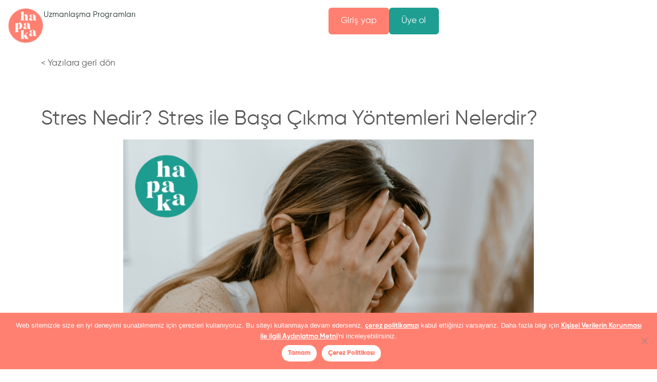

--- FILE ---
content_type: text/html; charset=UTF-8
request_url: https://www.hapaka.com/stres-nedir-stres-ile-basa-cikma-yontemleri-nelerdir/
body_size: 54359
content:
<!doctype html>
<html lang="tr">
<head>
	<meta charset="UTF-8">
	<meta name="viewport" content="width=device-width, initial-scale=1">
	<link rel="profile" href="https://gmpg.org/xfn/11">
	<meta name='robots' content='index, follow, max-image-preview:large, max-snippet:-1, max-video-preview:-1' />
	<style>img:is([sizes="auto" i], [sizes^="auto," i]) { contain-intrinsic-size: 3000px 1500px }</style>
	<script>window._wca = window._wca || [];</script>

	<!-- This site is optimized with the Yoast SEO plugin v24.8.1 - https://yoast.com/wordpress/plugins/seo/ -->
	<title>Stres Nedir? Stres ile Başa Çıkma Yöntemleri Nelerdir? - hapaka</title>
	<meta name="description" content="Stres Nedir? Stres ile Başa Çıkma Yöntemleri Nelerdir? isimli yazımızı şimdi okuyun. Stres ve psikoloji ile ilgili seminerler için üye olun." />
	<link rel="canonical" href="https://www.hapaka.com/stres-nedir-stres-ile-basa-cikma-yontemleri-nelerdir/" />
	<meta property="og:locale" content="tr_TR" />
	<meta property="og:type" content="article" />
	<meta property="og:title" content="Stres Nedir? Stres ile Başa Çıkma Yöntemleri Nelerdir? - hapaka" />
	<meta property="og:description" content="Stres Nedir? Stres ile Başa Çıkma Yöntemleri Nelerdir? isimli yazımızı şimdi okuyun. Stres ve psikoloji ile ilgili seminerler için üye olun." />
	<meta property="og:url" content="https://www.hapaka.com/stres-nedir-stres-ile-basa-cikma-yontemleri-nelerdir/" />
	<meta property="og:site_name" content="hapaka" />
	<meta property="article:publisher" content="https://www.facebook.com/hapakacom/" />
	<meta property="article:published_time" content="2023-01-30T10:11:50+00:00" />
	<meta property="article:modified_time" content="2023-01-30T10:11:54+00:00" />
	<meta property="og:image" content="https://www.hapaka.com/wp-content/uploads/2023/01/stres-nedir-1.png" />
	<meta property="og:image:width" content="940" />
	<meta property="og:image:height" content="788" />
	<meta property="og:image:type" content="image/png" />
	<meta name="author" content="gulferisk" />
	<meta name="twitter:card" content="summary_large_image" />
	<meta name="twitter:label1" content="Yazan:" />
	<meta name="twitter:data1" content="gulferisk" />
	<meta name="twitter:label2" content="Tahmini okuma süresi" />
	<meta name="twitter:data2" content="4 dakika" />
	<script type="application/ld+json" class="yoast-schema-graph">{"@context":"https://schema.org","@graph":[{"@type":"Article","@id":"https://www.hapaka.com/stres-nedir-stres-ile-basa-cikma-yontemleri-nelerdir/#article","isPartOf":{"@id":"https://www.hapaka.com/stres-nedir-stres-ile-basa-cikma-yontemleri-nelerdir/"},"author":{"name":"gulferisk","@id":"https://www.hapaka.com/#/schema/person/e1b009bf3478afc35e1cbefb35da9f56"},"headline":"Stres Nedir? Stres ile Başa Çıkma Yöntemleri Nelerdir?","datePublished":"2023-01-30T10:11:50+00:00","dateModified":"2023-01-30T10:11:54+00:00","mainEntityOfPage":{"@id":"https://www.hapaka.com/stres-nedir-stres-ile-basa-cikma-yontemleri-nelerdir/"},"wordCount":834,"publisher":{"@id":"https://www.hapaka.com/#organization"},"image":{"@id":"https://www.hapaka.com/stres-nedir-stres-ile-basa-cikma-yontemleri-nelerdir/#primaryimage"},"thumbnailUrl":"https://www.hapaka.com/wp-content/uploads/2023/01/stres-nedir-1.png","articleSection":["Psikoloji"],"inLanguage":"tr"},{"@type":"WebPage","@id":"https://www.hapaka.com/stres-nedir-stres-ile-basa-cikma-yontemleri-nelerdir/","url":"https://www.hapaka.com/stres-nedir-stres-ile-basa-cikma-yontemleri-nelerdir/","name":"Stres Nedir? Stres ile Başa Çıkma Yöntemleri Nelerdir? - hapaka","isPartOf":{"@id":"https://www.hapaka.com/#website"},"primaryImageOfPage":{"@id":"https://www.hapaka.com/stres-nedir-stres-ile-basa-cikma-yontemleri-nelerdir/#primaryimage"},"image":{"@id":"https://www.hapaka.com/stres-nedir-stres-ile-basa-cikma-yontemleri-nelerdir/#primaryimage"},"thumbnailUrl":"https://www.hapaka.com/wp-content/uploads/2023/01/stres-nedir-1.png","datePublished":"2023-01-30T10:11:50+00:00","dateModified":"2023-01-30T10:11:54+00:00","description":"Stres Nedir? Stres ile Başa Çıkma Yöntemleri Nelerdir? isimli yazımızı şimdi okuyun. Stres ve psikoloji ile ilgili seminerler için üye olun.","breadcrumb":{"@id":"https://www.hapaka.com/stres-nedir-stres-ile-basa-cikma-yontemleri-nelerdir/#breadcrumb"},"inLanguage":"tr","potentialAction":[{"@type":"ReadAction","target":["https://www.hapaka.com/stres-nedir-stres-ile-basa-cikma-yontemleri-nelerdir/"]}]},{"@type":"ImageObject","inLanguage":"tr","@id":"https://www.hapaka.com/stres-nedir-stres-ile-basa-cikma-yontemleri-nelerdir/#primaryimage","url":"https://www.hapaka.com/wp-content/uploads/2023/01/stres-nedir-1.png","contentUrl":"https://www.hapaka.com/wp-content/uploads/2023/01/stres-nedir-1.png","width":940,"height":788},{"@type":"BreadcrumbList","@id":"https://www.hapaka.com/stres-nedir-stres-ile-basa-cikma-yontemleri-nelerdir/#breadcrumb","itemListElement":[{"@type":"ListItem","position":1,"name":"Ana sayfa","item":"https://www.hapaka.com/"},{"@type":"ListItem","position":2,"name":"Blog","item":"https://www.hapaka.com/yazilar/"},{"@type":"ListItem","position":3,"name":"Stres Nedir? Stres ile Başa Çıkma Yöntemleri Nelerdir?"}]},{"@type":"WebSite","@id":"https://www.hapaka.com/#website","url":"https://www.hapaka.com/","name":"hapaka","description":"Şimdi kendin için bir adım at","publisher":{"@id":"https://www.hapaka.com/#organization"},"potentialAction":[{"@type":"SearchAction","target":{"@type":"EntryPoint","urlTemplate":"https://www.hapaka.com/?s={search_term_string}"},"query-input":{"@type":"PropertyValueSpecification","valueRequired":true,"valueName":"search_term_string"}}],"inLanguage":"tr"},{"@type":"Organization","@id":"https://www.hapaka.com/#organization","name":"Hapaka","url":"https://www.hapaka.com/","logo":{"@type":"ImageObject","inLanguage":"tr","@id":"https://www.hapaka.com/#/schema/logo/image/","url":"https://www.hapaka.com/wp-content/uploads/2021/06/hapaka-logo-bg.jpg","contentUrl":"https://www.hapaka.com/wp-content/uploads/2021/06/hapaka-logo-bg.jpg","width":800,"height":600,"caption":"Hapaka"},"image":{"@id":"https://www.hapaka.com/#/schema/logo/image/"},"sameAs":["https://www.facebook.com/hapakacom/","https://www.instagram.com/hapakacom/"]},{"@type":"Person","@id":"https://www.hapaka.com/#/schema/person/e1b009bf3478afc35e1cbefb35da9f56","name":"gulferisk"}]}</script>
	<!-- / Yoast SEO plugin. -->


<link rel='dns-prefetch' href='//www.googletagmanager.com' />
<link rel='dns-prefetch' href='//www.hapaka.com' />
<link rel='dns-prefetch' href='//stats.wp.com' />
<link rel="alternate" type="application/rss+xml" title="hapaka &raquo; akışı" href="https://www.hapaka.com/feed/" />
<link rel="alternate" type="application/rss+xml" title="hapaka &raquo; yorum akışı" href="https://www.hapaka.com/comments/feed/" />
<link rel="alternate" type="application/rss+xml" title="hapaka &raquo; Stres Nedir? Stres ile Başa Çıkma Yöntemleri Nelerdir? yorum akışı" href="https://www.hapaka.com/stres-nedir-stres-ile-basa-cikma-yontemleri-nelerdir/feed/" />
<script>
window._wpemojiSettings = {"baseUrl":"https:\/\/s.w.org\/images\/core\/emoji\/15.0.3\/72x72\/","ext":".png","svgUrl":"https:\/\/s.w.org\/images\/core\/emoji\/15.0.3\/svg\/","svgExt":".svg","source":{"concatemoji":"https:\/\/www.hapaka.com\/wp-includes\/js\/wp-emoji-release.min.js?ver=6.7.2"}};
/*! This file is auto-generated */
!function(i,n){var o,s,e;function c(e){try{var t={supportTests:e,timestamp:(new Date).valueOf()};sessionStorage.setItem(o,JSON.stringify(t))}catch(e){}}function p(e,t,n){e.clearRect(0,0,e.canvas.width,e.canvas.height),e.fillText(t,0,0);var t=new Uint32Array(e.getImageData(0,0,e.canvas.width,e.canvas.height).data),r=(e.clearRect(0,0,e.canvas.width,e.canvas.height),e.fillText(n,0,0),new Uint32Array(e.getImageData(0,0,e.canvas.width,e.canvas.height).data));return t.every(function(e,t){return e===r[t]})}function u(e,t,n){switch(t){case"flag":return n(e,"\ud83c\udff3\ufe0f\u200d\u26a7\ufe0f","\ud83c\udff3\ufe0f\u200b\u26a7\ufe0f")?!1:!n(e,"\ud83c\uddfa\ud83c\uddf3","\ud83c\uddfa\u200b\ud83c\uddf3")&&!n(e,"\ud83c\udff4\udb40\udc67\udb40\udc62\udb40\udc65\udb40\udc6e\udb40\udc67\udb40\udc7f","\ud83c\udff4\u200b\udb40\udc67\u200b\udb40\udc62\u200b\udb40\udc65\u200b\udb40\udc6e\u200b\udb40\udc67\u200b\udb40\udc7f");case"emoji":return!n(e,"\ud83d\udc26\u200d\u2b1b","\ud83d\udc26\u200b\u2b1b")}return!1}function f(e,t,n){var r="undefined"!=typeof WorkerGlobalScope&&self instanceof WorkerGlobalScope?new OffscreenCanvas(300,150):i.createElement("canvas"),a=r.getContext("2d",{willReadFrequently:!0}),o=(a.textBaseline="top",a.font="600 32px Arial",{});return e.forEach(function(e){o[e]=t(a,e,n)}),o}function t(e){var t=i.createElement("script");t.src=e,t.defer=!0,i.head.appendChild(t)}"undefined"!=typeof Promise&&(o="wpEmojiSettingsSupports",s=["flag","emoji"],n.supports={everything:!0,everythingExceptFlag:!0},e=new Promise(function(e){i.addEventListener("DOMContentLoaded",e,{once:!0})}),new Promise(function(t){var n=function(){try{var e=JSON.parse(sessionStorage.getItem(o));if("object"==typeof e&&"number"==typeof e.timestamp&&(new Date).valueOf()<e.timestamp+604800&&"object"==typeof e.supportTests)return e.supportTests}catch(e){}return null}();if(!n){if("undefined"!=typeof Worker&&"undefined"!=typeof OffscreenCanvas&&"undefined"!=typeof URL&&URL.createObjectURL&&"undefined"!=typeof Blob)try{var e="postMessage("+f.toString()+"("+[JSON.stringify(s),u.toString(),p.toString()].join(",")+"));",r=new Blob([e],{type:"text/javascript"}),a=new Worker(URL.createObjectURL(r),{name:"wpTestEmojiSupports"});return void(a.onmessage=function(e){c(n=e.data),a.terminate(),t(n)})}catch(e){}c(n=f(s,u,p))}t(n)}).then(function(e){for(var t in e)n.supports[t]=e[t],n.supports.everything=n.supports.everything&&n.supports[t],"flag"!==t&&(n.supports.everythingExceptFlag=n.supports.everythingExceptFlag&&n.supports[t]);n.supports.everythingExceptFlag=n.supports.everythingExceptFlag&&!n.supports.flag,n.DOMReady=!1,n.readyCallback=function(){n.DOMReady=!0}}).then(function(){return e}).then(function(){var e;n.supports.everything||(n.readyCallback(),(e=n.source||{}).concatemoji?t(e.concatemoji):e.wpemoji&&e.twemoji&&(t(e.twemoji),t(e.wpemoji)))}))}((window,document),window._wpemojiSettings);
</script>
<link rel='stylesheet' id='wc-blocks-integration-css' href='https://www.hapaka.com/wp-content/plugins/woocommerce-subscriptions/vendor/woocommerce/subscriptions-core/build/index.css?ver=8.1.1' media='all' />
<style id='wp-emoji-styles-inline-css'>

	img.wp-smiley, img.emoji {
		display: inline !important;
		border: none !important;
		box-shadow: none !important;
		height: 1em !important;
		width: 1em !important;
		margin: 0 0.07em !important;
		vertical-align: -0.1em !important;
		background: none !important;
		padding: 0 !important;
	}
</style>
<link rel='stylesheet' id='wp-block-library-css' href='https://www.hapaka.com/wp-includes/css/dist/block-library/style.min.css?ver=6.7.2' media='all' />
<style id='custom-accordion-block-style-inline-css'>
.accordion{
  margin:24px 0; border:1px solid #ddd; border-radius:8px; padding:1.2rem 1.875rem 1.2rem 1.875rem; font-family:Gilroy;
}
.accordion > summary{
  cursor:pointer; font-weight:600; list-style:none; outline:none; font-size:20px;
}
.accordion > summary::-webkit-details-marker{ display:none; }
.accordion > summary:after{
  content:"▾"; float:right; transition:transform .2s ease;
}
.accordion[open] > summary:after{ transform:rotate(180deg); }

/* içerik boşluğu */
.accordion .accordion__content{ margin-top:8px; }

/* basit açılış animasyonu (destekleyen tarayıcılar) */
.accordion:not(.is-editing) .accordion__content{
  animation: acc-fade .2s ease;
}
@keyframes acc-fade{
  from{ opacity:0; transform: translateY(-2px); }
  to{ opacity:1; transform: translateY(0); }
}
</style>
<link rel='stylesheet' id='select2-css' href='https://www.hapaka.com/wp-content/plugins/woocommerce/assets/css/select2.css?ver=9.8.6' media='all' />
<link rel='stylesheet' id='yith-wcaf-css' href='https://www.hapaka.com/wp-content/plugins/yith-woocommerce-affiliates-premium/assets/css/yith-wcaf.css?ver=6.7.2' media='all' />
<link rel='stylesheet' id='jet-engine-frontend-css' href='https://www.hapaka.com/wp-content/plugins/jet-engine/assets/css/frontend.css?ver=3.6.0.1' media='all' />
<style id='classic-theme-styles-inline-css'>
/*! This file is auto-generated */
.wp-block-button__link{color:#fff;background-color:#32373c;border-radius:9999px;box-shadow:none;text-decoration:none;padding:calc(.667em + 2px) calc(1.333em + 2px);font-size:1.125em}.wp-block-file__button{background:#32373c;color:#fff;text-decoration:none}
</style>
<style id='global-styles-inline-css'>
:root{--wp--preset--aspect-ratio--square: 1;--wp--preset--aspect-ratio--4-3: 4/3;--wp--preset--aspect-ratio--3-4: 3/4;--wp--preset--aspect-ratio--3-2: 3/2;--wp--preset--aspect-ratio--2-3: 2/3;--wp--preset--aspect-ratio--16-9: 16/9;--wp--preset--aspect-ratio--9-16: 9/16;--wp--preset--color--black: #000000;--wp--preset--color--cyan-bluish-gray: #abb8c3;--wp--preset--color--white: #ffffff;--wp--preset--color--pale-pink: #f78da7;--wp--preset--color--vivid-red: #cf2e2e;--wp--preset--color--luminous-vivid-orange: #ff6900;--wp--preset--color--luminous-vivid-amber: #fcb900;--wp--preset--color--light-green-cyan: #7bdcb5;--wp--preset--color--vivid-green-cyan: #00d084;--wp--preset--color--pale-cyan-blue: #8ed1fc;--wp--preset--color--vivid-cyan-blue: #0693e3;--wp--preset--color--vivid-purple: #9b51e0;--wp--preset--gradient--vivid-cyan-blue-to-vivid-purple: linear-gradient(135deg,rgba(6,147,227,1) 0%,rgb(155,81,224) 100%);--wp--preset--gradient--light-green-cyan-to-vivid-green-cyan: linear-gradient(135deg,rgb(122,220,180) 0%,rgb(0,208,130) 100%);--wp--preset--gradient--luminous-vivid-amber-to-luminous-vivid-orange: linear-gradient(135deg,rgba(252,185,0,1) 0%,rgba(255,105,0,1) 100%);--wp--preset--gradient--luminous-vivid-orange-to-vivid-red: linear-gradient(135deg,rgba(255,105,0,1) 0%,rgb(207,46,46) 100%);--wp--preset--gradient--very-light-gray-to-cyan-bluish-gray: linear-gradient(135deg,rgb(238,238,238) 0%,rgb(169,184,195) 100%);--wp--preset--gradient--cool-to-warm-spectrum: linear-gradient(135deg,rgb(74,234,220) 0%,rgb(151,120,209) 20%,rgb(207,42,186) 40%,rgb(238,44,130) 60%,rgb(251,105,98) 80%,rgb(254,248,76) 100%);--wp--preset--gradient--blush-light-purple: linear-gradient(135deg,rgb(255,206,236) 0%,rgb(152,150,240) 100%);--wp--preset--gradient--blush-bordeaux: linear-gradient(135deg,rgb(254,205,165) 0%,rgb(254,45,45) 50%,rgb(107,0,62) 100%);--wp--preset--gradient--luminous-dusk: linear-gradient(135deg,rgb(255,203,112) 0%,rgb(199,81,192) 50%,rgb(65,88,208) 100%);--wp--preset--gradient--pale-ocean: linear-gradient(135deg,rgb(255,245,203) 0%,rgb(182,227,212) 50%,rgb(51,167,181) 100%);--wp--preset--gradient--electric-grass: linear-gradient(135deg,rgb(202,248,128) 0%,rgb(113,206,126) 100%);--wp--preset--gradient--midnight: linear-gradient(135deg,rgb(2,3,129) 0%,rgb(40,116,252) 100%);--wp--preset--font-size--small: 13px;--wp--preset--font-size--medium: 20px;--wp--preset--font-size--large: 36px;--wp--preset--font-size--x-large: 42px;--wp--preset--spacing--20: 0.44rem;--wp--preset--spacing--30: 0.67rem;--wp--preset--spacing--40: 1rem;--wp--preset--spacing--50: 1.5rem;--wp--preset--spacing--60: 2.25rem;--wp--preset--spacing--70: 3.38rem;--wp--preset--spacing--80: 5.06rem;--wp--preset--shadow--natural: 6px 6px 9px rgba(0, 0, 0, 0.2);--wp--preset--shadow--deep: 12px 12px 50px rgba(0, 0, 0, 0.4);--wp--preset--shadow--sharp: 6px 6px 0px rgba(0, 0, 0, 0.2);--wp--preset--shadow--outlined: 6px 6px 0px -3px rgba(255, 255, 255, 1), 6px 6px rgba(0, 0, 0, 1);--wp--preset--shadow--crisp: 6px 6px 0px rgba(0, 0, 0, 1);}:where(.is-layout-flex){gap: 0.5em;}:where(.is-layout-grid){gap: 0.5em;}body .is-layout-flex{display: flex;}.is-layout-flex{flex-wrap: wrap;align-items: center;}.is-layout-flex > :is(*, div){margin: 0;}body .is-layout-grid{display: grid;}.is-layout-grid > :is(*, div){margin: 0;}:where(.wp-block-columns.is-layout-flex){gap: 2em;}:where(.wp-block-columns.is-layout-grid){gap: 2em;}:where(.wp-block-post-template.is-layout-flex){gap: 1.25em;}:where(.wp-block-post-template.is-layout-grid){gap: 1.25em;}.has-black-color{color: var(--wp--preset--color--black) !important;}.has-cyan-bluish-gray-color{color: var(--wp--preset--color--cyan-bluish-gray) !important;}.has-white-color{color: var(--wp--preset--color--white) !important;}.has-pale-pink-color{color: var(--wp--preset--color--pale-pink) !important;}.has-vivid-red-color{color: var(--wp--preset--color--vivid-red) !important;}.has-luminous-vivid-orange-color{color: var(--wp--preset--color--luminous-vivid-orange) !important;}.has-luminous-vivid-amber-color{color: var(--wp--preset--color--luminous-vivid-amber) !important;}.has-light-green-cyan-color{color: var(--wp--preset--color--light-green-cyan) !important;}.has-vivid-green-cyan-color{color: var(--wp--preset--color--vivid-green-cyan) !important;}.has-pale-cyan-blue-color{color: var(--wp--preset--color--pale-cyan-blue) !important;}.has-vivid-cyan-blue-color{color: var(--wp--preset--color--vivid-cyan-blue) !important;}.has-vivid-purple-color{color: var(--wp--preset--color--vivid-purple) !important;}.has-black-background-color{background-color: var(--wp--preset--color--black) !important;}.has-cyan-bluish-gray-background-color{background-color: var(--wp--preset--color--cyan-bluish-gray) !important;}.has-white-background-color{background-color: var(--wp--preset--color--white) !important;}.has-pale-pink-background-color{background-color: var(--wp--preset--color--pale-pink) !important;}.has-vivid-red-background-color{background-color: var(--wp--preset--color--vivid-red) !important;}.has-luminous-vivid-orange-background-color{background-color: var(--wp--preset--color--luminous-vivid-orange) !important;}.has-luminous-vivid-amber-background-color{background-color: var(--wp--preset--color--luminous-vivid-amber) !important;}.has-light-green-cyan-background-color{background-color: var(--wp--preset--color--light-green-cyan) !important;}.has-vivid-green-cyan-background-color{background-color: var(--wp--preset--color--vivid-green-cyan) !important;}.has-pale-cyan-blue-background-color{background-color: var(--wp--preset--color--pale-cyan-blue) !important;}.has-vivid-cyan-blue-background-color{background-color: var(--wp--preset--color--vivid-cyan-blue) !important;}.has-vivid-purple-background-color{background-color: var(--wp--preset--color--vivid-purple) !important;}.has-black-border-color{border-color: var(--wp--preset--color--black) !important;}.has-cyan-bluish-gray-border-color{border-color: var(--wp--preset--color--cyan-bluish-gray) !important;}.has-white-border-color{border-color: var(--wp--preset--color--white) !important;}.has-pale-pink-border-color{border-color: var(--wp--preset--color--pale-pink) !important;}.has-vivid-red-border-color{border-color: var(--wp--preset--color--vivid-red) !important;}.has-luminous-vivid-orange-border-color{border-color: var(--wp--preset--color--luminous-vivid-orange) !important;}.has-luminous-vivid-amber-border-color{border-color: var(--wp--preset--color--luminous-vivid-amber) !important;}.has-light-green-cyan-border-color{border-color: var(--wp--preset--color--light-green-cyan) !important;}.has-vivid-green-cyan-border-color{border-color: var(--wp--preset--color--vivid-green-cyan) !important;}.has-pale-cyan-blue-border-color{border-color: var(--wp--preset--color--pale-cyan-blue) !important;}.has-vivid-cyan-blue-border-color{border-color: var(--wp--preset--color--vivid-cyan-blue) !important;}.has-vivid-purple-border-color{border-color: var(--wp--preset--color--vivid-purple) !important;}.has-vivid-cyan-blue-to-vivid-purple-gradient-background{background: var(--wp--preset--gradient--vivid-cyan-blue-to-vivid-purple) !important;}.has-light-green-cyan-to-vivid-green-cyan-gradient-background{background: var(--wp--preset--gradient--light-green-cyan-to-vivid-green-cyan) !important;}.has-luminous-vivid-amber-to-luminous-vivid-orange-gradient-background{background: var(--wp--preset--gradient--luminous-vivid-amber-to-luminous-vivid-orange) !important;}.has-luminous-vivid-orange-to-vivid-red-gradient-background{background: var(--wp--preset--gradient--luminous-vivid-orange-to-vivid-red) !important;}.has-very-light-gray-to-cyan-bluish-gray-gradient-background{background: var(--wp--preset--gradient--very-light-gray-to-cyan-bluish-gray) !important;}.has-cool-to-warm-spectrum-gradient-background{background: var(--wp--preset--gradient--cool-to-warm-spectrum) !important;}.has-blush-light-purple-gradient-background{background: var(--wp--preset--gradient--blush-light-purple) !important;}.has-blush-bordeaux-gradient-background{background: var(--wp--preset--gradient--blush-bordeaux) !important;}.has-luminous-dusk-gradient-background{background: var(--wp--preset--gradient--luminous-dusk) !important;}.has-pale-ocean-gradient-background{background: var(--wp--preset--gradient--pale-ocean) !important;}.has-electric-grass-gradient-background{background: var(--wp--preset--gradient--electric-grass) !important;}.has-midnight-gradient-background{background: var(--wp--preset--gradient--midnight) !important;}.has-small-font-size{font-size: var(--wp--preset--font-size--small) !important;}.has-medium-font-size{font-size: var(--wp--preset--font-size--medium) !important;}.has-large-font-size{font-size: var(--wp--preset--font-size--large) !important;}.has-x-large-font-size{font-size: var(--wp--preset--font-size--x-large) !important;}
:where(.wp-block-post-template.is-layout-flex){gap: 1.25em;}:where(.wp-block-post-template.is-layout-grid){gap: 1.25em;}
:where(.wp-block-columns.is-layout-flex){gap: 2em;}:where(.wp-block-columns.is-layout-grid){gap: 2em;}
:root :where(.wp-block-pullquote){font-size: 1.5em;line-height: 1.6;}
</style>
<link rel='stylesheet' id='cookie-notice-front-css' href='https://www.hapaka.com/wp-content/plugins/cookie-notice/css/front.min.css?ver=2.5.6' media='all' />
<link rel='stylesheet' id='woocommerce-layout-css' href='https://www.hapaka.com/wp-content/plugins/woocommerce/assets/css/woocommerce-layout.css?ver=9.8.6' media='all' />
<style id='woocommerce-layout-inline-css'>

	.infinite-scroll .woocommerce-pagination {
		display: none;
	}
</style>
<link rel='stylesheet' id='woocommerce-smallscreen-css' href='https://www.hapaka.com/wp-content/plugins/woocommerce/assets/css/woocommerce-smallscreen.css?ver=9.8.6' media='only screen and (max-width: 768px)' />
<link rel='stylesheet' id='woocommerce-general-css' href='https://www.hapaka.com/wp-content/plugins/woocommerce/assets/css/woocommerce.css?ver=9.8.6' media='all' />
<style id='woocommerce-inline-inline-css'>
.woocommerce form .form-row .required { visibility: visible; }
</style>
<link rel='stylesheet' id='learndash_quiz_front_css-css' href='//www.hapaka.com/wp-content/plugins/sfwd-lms/themes/legacy/templates/learndash_quiz_front.min.css?ver=4.18.1.1' media='all' />
<link rel='stylesheet' id='jquery-dropdown-css-css' href='//www.hapaka.com/wp-content/plugins/sfwd-lms/assets/css/jquery.dropdown.min.css?ver=4.18.1.1' media='all' />
<link rel='stylesheet' id='learndash_lesson_video-css' href='//www.hapaka.com/wp-content/plugins/sfwd-lms/themes/legacy/templates/learndash_lesson_video.min.css?ver=4.18.1.1' media='all' />
<link rel='stylesheet' id='brands-styles-css' href='https://www.hapaka.com/wp-content/plugins/woocommerce/assets/css/brands.css?ver=9.8.6' media='all' />
<link rel='stylesheet' id='hello-elementor-css' href='https://www.hapaka.com/wp-content/themes/hello-elementor/style.min.css?ver=3.1.1' media='all' />
<link rel='stylesheet' id='hello-elementor-theme-style-css' href='https://www.hapaka.com/wp-content/themes/hello-elementor/theme.min.css?ver=3.1.1' media='all' />
<link rel='stylesheet' id='hello-elementor-header-footer-css' href='https://www.hapaka.com/wp-content/themes/hello-elementor/header-footer.min.css?ver=3.1.1' media='all' />
<link rel='stylesheet' id='learndash-front-css' href='//www.hapaka.com/wp-content/plugins/sfwd-lms/themes/ld30/assets/css/learndash.min.css?ver=4.18.1.1' media='all' />
<style id='learndash-front-inline-css'>
		.learndash-wrapper .ld-item-list .ld-item-list-item.ld-is-next,
		.learndash-wrapper .wpProQuiz_content .wpProQuiz_questionListItem label:focus-within {
			border-color: #ff8071;
		}

		/*
		.learndash-wrapper a:not(.ld-button):not(#quiz_continue_link):not(.ld-focus-menu-link):not(.btn-blue):not(#quiz_continue_link):not(.ld-js-register-account):not(#ld-focus-mode-course-heading):not(#btn-join):not(.ld-item-name):not(.ld-table-list-item-preview):not(.ld-lesson-item-preview-heading),
		 */

		.learndash-wrapper .ld-breadcrumbs a,
		.learndash-wrapper .ld-lesson-item.ld-is-current-lesson .ld-lesson-item-preview-heading,
		.learndash-wrapper .ld-lesson-item.ld-is-current-lesson .ld-lesson-title,
		.learndash-wrapper .ld-primary-color-hover:hover,
		.learndash-wrapper .ld-primary-color,
		.learndash-wrapper .ld-primary-color-hover:hover,
		.learndash-wrapper .ld-primary-color,
		.learndash-wrapper .ld-tabs .ld-tabs-navigation .ld-tab.ld-active,
		.learndash-wrapper .ld-button.ld-button-transparent,
		.learndash-wrapper .ld-button.ld-button-reverse,
		.learndash-wrapper .ld-icon-certificate,
		.learndash-wrapper .ld-login-modal .ld-login-modal-login .ld-modal-heading,
		#wpProQuiz_user_content a,
		.learndash-wrapper .ld-item-list .ld-item-list-item a.ld-item-name:hover,
		.learndash-wrapper .ld-focus-comments__heading-actions .ld-expand-button,
		.learndash-wrapper .ld-focus-comments__heading a,
		.learndash-wrapper .ld-focus-comments .comment-respond a,
		.learndash-wrapper .ld-focus-comment .ld-comment-reply a.comment-reply-link:hover,
		.learndash-wrapper .ld-expand-button.ld-button-alternate {
			color: #ff8071 !important;
		}

		.learndash-wrapper .ld-focus-comment.bypostauthor>.ld-comment-wrapper,
		.learndash-wrapper .ld-focus-comment.role-group_leader>.ld-comment-wrapper,
		.learndash-wrapper .ld-focus-comment.role-administrator>.ld-comment-wrapper {
			background-color:rgba(255, 128, 113, 0.03) !important;
		}


		.learndash-wrapper .ld-primary-background,
		.learndash-wrapper .ld-tabs .ld-tabs-navigation .ld-tab.ld-active:after {
			background: #ff8071 !important;
		}



		.learndash-wrapper .ld-course-navigation .ld-lesson-item.ld-is-current-lesson .ld-status-incomplete,
		.learndash-wrapper .ld-focus-comment.bypostauthor:not(.ptype-sfwd-assignment) >.ld-comment-wrapper>.ld-comment-avatar img,
		.learndash-wrapper .ld-focus-comment.role-group_leader>.ld-comment-wrapper>.ld-comment-avatar img,
		.learndash-wrapper .ld-focus-comment.role-administrator>.ld-comment-wrapper>.ld-comment-avatar img {
			border-color: #ff8071 !important;
		}



		.learndash-wrapper .ld-loading::before {
			border-top:3px solid #ff8071 !important;
		}

		.learndash-wrapper .ld-button:hover:not(.learndash-link-previous-incomplete):not(.ld-button-transparent):not(.ld--ignore-inline-css),
		#learndash-tooltips .ld-tooltip:after,
		#learndash-tooltips .ld-tooltip,
		.learndash-wrapper .ld-primary-background,
		.learndash-wrapper .btn-join:not(.ld--ignore-inline-css),
		.learndash-wrapper #btn-join:not(.ld--ignore-inline-css),
		.learndash-wrapper .ld-button:not(.ld-button-reverse):not(.learndash-link-previous-incomplete):not(.ld-button-transparent):not(.ld--ignore-inline-css),
		.learndash-wrapper .ld-expand-button,
		.learndash-wrapper .wpProQuiz_content .wpProQuiz_button:not(.wpProQuiz_button_reShowQuestion):not(.wpProQuiz_button_restartQuiz),
		.learndash-wrapper .wpProQuiz_content .wpProQuiz_button2,
		.learndash-wrapper .ld-focus .ld-focus-sidebar .ld-course-navigation-heading,
		.learndash-wrapper .ld-focus .ld-focus-sidebar .ld-focus-sidebar-trigger,
		.learndash-wrapper .ld-focus-comments .form-submit #submit,
		.learndash-wrapper .ld-login-modal input[type='submit'],
		.learndash-wrapper .ld-login-modal .ld-login-modal-register,
		.learndash-wrapper .wpProQuiz_content .wpProQuiz_certificate a.btn-blue,
		.learndash-wrapper .ld-focus .ld-focus-header .ld-user-menu .ld-user-menu-items a,
		#wpProQuiz_user_content table.wp-list-table thead th,
		#wpProQuiz_overlay_close,
		.learndash-wrapper .ld-expand-button.ld-button-alternate .ld-icon {
			background-color: #ff8071 !important;
		}

		.learndash-wrapper .ld-focus .ld-focus-header .ld-user-menu .ld-user-menu-items:before {
			border-bottom-color: #ff8071 !important;
		}

		.learndash-wrapper .ld-button.ld-button-transparent:hover {
			background: transparent !important;
		}

		.learndash-wrapper .ld-focus .ld-focus-header .sfwd-mark-complete .learndash_mark_complete_button,
		.learndash-wrapper .ld-focus .ld-focus-header #sfwd-mark-complete #learndash_mark_complete_button,
		.learndash-wrapper .ld-button.ld-button-transparent,
		.learndash-wrapper .ld-button.ld-button-alternate,
		.learndash-wrapper .ld-expand-button.ld-button-alternate {
			background-color:transparent !important;
		}

		.learndash-wrapper .ld-focus-header .ld-user-menu .ld-user-menu-items a,
		.learndash-wrapper .ld-button.ld-button-reverse:hover,
		.learndash-wrapper .ld-alert-success .ld-alert-icon.ld-icon-certificate,
		.learndash-wrapper .ld-alert-warning .ld-button:not(.learndash-link-previous-incomplete),
		.learndash-wrapper .ld-primary-background.ld-status {
			color:white !important;
		}

		.learndash-wrapper .ld-status.ld-status-unlocked {
			background-color: rgba(255,128,113,0.2) !important;
			color: #ff8071 !important;
		}

		.learndash-wrapper .wpProQuiz_content .wpProQuiz_addToplist {
			background-color: rgba(255,128,113,0.1) !important;
			border: 1px solid #ff8071 !important;
		}

		.learndash-wrapper .wpProQuiz_content .wpProQuiz_toplistTable th {
			background: #ff8071 !important;
		}

		.learndash-wrapper .wpProQuiz_content .wpProQuiz_toplistTrOdd {
			background-color: rgba(255,128,113,0.1) !important;
		}

		.learndash-wrapper .wpProQuiz_content .wpProQuiz_reviewDiv li.wpProQuiz_reviewQuestionTarget {
			background-color: #ff8071 !important;
		}
		.learndash-wrapper .wpProQuiz_content .wpProQuiz_time_limit .wpProQuiz_progress {
			background-color: #ff8071 !important;
		}
		
		.learndash-wrapper #quiz_continue_link,
		.learndash-wrapper .ld-secondary-background,
		.learndash-wrapper .learndash_mark_complete_button,
		.learndash-wrapper #learndash_mark_complete_button,
		.learndash-wrapper .ld-status-complete,
		.learndash-wrapper .ld-alert-success .ld-button,
		.learndash-wrapper .ld-alert-success .ld-alert-icon {
			background-color: #c8b59f !important;
		}

		.learndash-wrapper .wpProQuiz_content a#quiz_continue_link {
			background-color: #c8b59f !important;
		}

		.learndash-wrapper .course_progress .sending_progress_bar {
			background: #c8b59f !important;
		}

		.learndash-wrapper .wpProQuiz_content .wpProQuiz_button_reShowQuestion:hover, .learndash-wrapper .wpProQuiz_content .wpProQuiz_button_restartQuiz:hover {
			background-color: #c8b59f !important;
			opacity: 0.75;
		}

		.learndash-wrapper .ld-secondary-color-hover:hover,
		.learndash-wrapper .ld-secondary-color,
		.learndash-wrapper .ld-focus .ld-focus-header .sfwd-mark-complete .learndash_mark_complete_button,
		.learndash-wrapper .ld-focus .ld-focus-header #sfwd-mark-complete #learndash_mark_complete_button,
		.learndash-wrapper .ld-focus .ld-focus-header .sfwd-mark-complete:after {
			color: #c8b59f !important;
		}

		.learndash-wrapper .ld-secondary-in-progress-icon {
			border-left-color: #c8b59f !important;
			border-top-color: #c8b59f !important;
		}

		.learndash-wrapper .ld-alert-success {
			border-color: #c8b59f;
			background-color: transparent !important;
			color: #c8b59f;
		}

		.learndash-wrapper .wpProQuiz_content .wpProQuiz_reviewQuestion li.wpProQuiz_reviewQuestionSolved,
		.learndash-wrapper .wpProQuiz_content .wpProQuiz_box li.wpProQuiz_reviewQuestionSolved {
			background-color: #c8b59f !important;
		}

		.learndash-wrapper .wpProQuiz_content  .wpProQuiz_reviewLegend span.wpProQuiz_reviewColor_Answer {
			background-color: #c8b59f !important;
		}

		
		.learndash-wrapper .ld-alert-warning {
			background-color:transparent;
		}

		.learndash-wrapper .ld-status-waiting,
		.learndash-wrapper .ld-alert-warning .ld-alert-icon {
			background-color: #1d9e91 !important;
		}

		.learndash-wrapper .ld-tertiary-color-hover:hover,
		.learndash-wrapper .ld-tertiary-color,
		.learndash-wrapper .ld-alert-warning {
			color: #1d9e91 !important;
		}

		.learndash-wrapper .ld-tertiary-background {
			background-color: #1d9e91 !important;
		}

		.learndash-wrapper .ld-alert-warning {
			border-color: #1d9e91 !important;
		}

		.learndash-wrapper .ld-tertiary-background,
		.learndash-wrapper .ld-alert-warning .ld-alert-icon {
			color:white !important;
		}

		.learndash-wrapper .wpProQuiz_content .wpProQuiz_reviewQuestion li.wpProQuiz_reviewQuestionReview,
		.learndash-wrapper .wpProQuiz_content .wpProQuiz_box li.wpProQuiz_reviewQuestionReview {
			background-color: #1d9e91 !important;
		}

		.learndash-wrapper .wpProQuiz_content  .wpProQuiz_reviewLegend span.wpProQuiz_reviewColor_Review {
			background-color: #1d9e91 !important;
		}

				.learndash-wrapper .ld-focus .ld-focus-main .ld-focus-content {
			max-width: 1180px;
		}
		
</style>
<link rel='stylesheet' id='jet-popup-frontend-css' href='https://www.hapaka.com/wp-content/plugins/jet-popup/assets/css/jet-popup-frontend.css?ver=2.0.8' media='all' />
<link rel='stylesheet' id='dflip-style-css' href='https://www.hapaka.com/wp-content/plugins/3d-flipbook-dflip-lite/assets/css/dflip.min.css?ver=2.2.32' media='all' />
<link rel='stylesheet' id='elementor-frontend-css' href='https://www.hapaka.com/wp-content/uploads/elementor/css/custom-frontend.min.css?ver=1762981211' media='all' />
<style id='elementor-frontend-inline-css'>
.elementor-kit-363{--e-global-color-secondary:#FF8071;--e-global-color-accent:#1D9E91;--e-global-color-text:#585858;--e-global-color-primary:#585858;--e-global-color-708317b:#1F302E;--e-global-color-ecfae27:#C8B59F;--e-global-color-c45c66f:#F4F0EC;--e-global-color-a540fb8:#97D2CC;--e-global-color-6474063b:#E8F5F4;--e-global-color-b800694:#F8F8F8;--e-global-color-2a04508d:#FFF;--e-global-color-2ddf8f5a:#61BBB2;--e-global-color-1e3bd7a2:#A5D8D3;--e-global-color-69458c06:#997D72;--e-global-color-a84ad5f:#D9CBBC;--e-global-color-1df2c430:#E9E1D9;--e-global-color-72e4ff90:#F9F7F5;--e-global-color-2c5b9fb5:#FFA69C;--e-global-color-615ae2a1:#FFCCC6;--e-global-color-37e882e:#FFF2F1;--e-global-color-95748a8:#14708C;--e-global-color-1fd931f:#008080;--e-global-color-52d780f:#C7B49C;--e-global-color-21468e1:#1D9E91;--e-global-typography-primary-font-family:"Gilroy";--e-global-typography-primary-font-weight:300;--e-global-typography-secondary-font-family:"Gilroy";--e-global-typography-text-font-family:"Gilroy";--e-global-typography-text-font-weight:300;--e-global-typography-accent-font-family:"Gilroy";--e-global-typography-accent-font-weight:400;--e-global-typography-31d8b21-font-family:"Gilroy";--e-global-typography-31d8b21-font-size:50px;--e-global-typography-31d8b21-font-weight:800;--e-global-typography-31d8b21-line-height:60px;--e-global-typography-abb4d4e-font-family:"Gilroy";--e-global-typography-abb4d4e-font-size:24px;--e-global-typography-abb4d4e-font-weight:700;--e-global-typography-bb38aa6-font-family:"Gilroy";--e-global-typography-bb38aa6-font-size:24px;--e-global-typography-bb38aa6-font-weight:300;--e-global-typography-5629770-font-family:"Gilroy";--e-global-typography-5629770-font-size:17px;--e-global-typography-5629770-font-weight:700;--e-global-typography-abc6389-font-family:"Gilroy";--e-global-typography-abc6389-font-size:17px;--e-global-typography-abc6389-font-weight:300;--e-global-typography-91e98a4-font-family:"Gilroy";--e-global-typography-91e98a4-font-size:15px;--e-global-typography-91e98a4-font-weight:700;--e-global-typography-eabee76-font-family:"Gilroy";--e-global-typography-eabee76-font-size:15px;--e-global-typography-eabee76-font-weight:300;--e-global-typography-006418a-font-family:"Gilroy";--e-global-typography-006418a-font-size:12px;--e-global-typography-006418a-font-weight:700;--e-global-typography-44908ff-font-family:"Gilroy";--e-global-typography-44908ff-font-size:12px;--e-global-typography-44908ff-font-weight:300;color:var( --e-global-color-primary );font-family:"Gilroy", Sans-serif;font-size:17px;font-weight:400;line-height:1.7em;letter-spacing:0.1px;}.elementor-kit-363 a{color:var( --e-global-color-primary );font-family:"Gilroy", Sans-serif;}.elementor-kit-363 a:hover{color:var( --e-global-color-secondary );}.elementor-kit-363 h1{color:#1F302E;font-family:"Gilroy", Sans-serif;font-weight:400;}.elementor-kit-363 h2{color:var( --e-global-color-708317b );font-family:var( --e-global-typography-primary-font-family ), Sans-serif;font-weight:var( --e-global-typography-primary-font-weight );}.elementor-kit-363 h3{color:var( --e-global-color-708317b );font-family:var( --e-global-typography-primary-font-family ), Sans-serif;font-weight:var( --e-global-typography-primary-font-weight );}.elementor-kit-363 h4{color:var( --e-global-color-708317b );font-family:"Gilroy", Sans-serif;font-weight:400;line-height:1.2em;}.elementor-kit-363 h5{color:var( --e-global-color-708317b );font-family:var( --e-global-typography-primary-font-family ), Sans-serif;font-weight:var( --e-global-typography-primary-font-weight );}.elementor-kit-363 h6{color:var( --e-global-color-708317b );font-family:var( --e-global-typography-primary-font-family ), Sans-serif;font-weight:var( --e-global-typography-primary-font-weight );}.elementor-kit-363 button,.elementor-kit-363 input[type="button"],.elementor-kit-363 input[type="submit"],.elementor-kit-363 .elementor-button{font-family:var( --e-global-typography-primary-font-family ), Sans-serif;font-weight:var( --e-global-typography-primary-font-weight );color:var( --e-global-color-2a04508d );background-color:var( --e-global-color-secondary );border-radius:30px 30px 30px 30px;}.elementor-section.elementor-section-boxed > .elementor-container{max-width:1140px;}.e-con{--container-max-width:1140px;}.elementor-widget:not(:last-child){margin-block-end:20px;}.elementor-element{--widgets-spacing:20px 20px;}{}h1.entry-title{display:var(--page-title-display);}.elementor-kit-363 e-page-transition{background-color:#FFBC7D;}@media(max-width:1266px){.elementor-kit-363{--e-global-typography-31d8b21-font-size:35px;--e-global-typography-31d8b21-line-height:50px;--e-global-typography-abb4d4e-font-size:20px;--e-global-typography-bb38aa6-font-size:20px;}.elementor-section.elementor-section-boxed > .elementor-container{max-width:1024px;}.e-con{--container-max-width:1024px;}}@media(max-width:767px){.elementor-kit-363{--e-global-typography-31d8b21-font-size:27px;--e-global-typography-31d8b21-line-height:40px;}.elementor-section.elementor-section-boxed > .elementor-container{max-width:767px;}.e-con{--container-max-width:767px;}}/* Start custom CSS */ul.wp-block-list {
    margin-bottom: 20px !important;
    display: block;
}
nav.elementor-pagination {
    margin-top: 50px;
}

.learndash-wrapper {
    font-size: inherit;
    line-height: inherit;
    display: flex;
    flex-direction: column-reverse;
    padding: 0px;
}
.wp-block-preformatted {
    padding: 30px;
    border: 2px solid #ff8071;
    border-radius: 30px;
    font-family: 'Gilroy' !important;
    color: #585858 !important;
    font-size: large !important;
}
.wp-block-pullquote blockquote {
    background-color: #e9e0d9;
    border-radius: 30px;
    padding: 30px 30px 10px 30px;
    margin: 15px 0px;
	color: #585858;
	border-left: 3px solid #ff8071;
	text-align: center;
}
.wp-block-pullquote {
    margin: 0px !important;
    padding: 0px !important;
}
.wp-block-pullquote p {
    font-size: 1.2em;
    line-height: 1.6;
}
blockquote.wp-block-quote {
    border-left: 5px solid #ff8071;
    padding: 20px;
    margin: 40px 0 !important;
}

.ders-card:hover{
    -moz-transform: scale(1.03);
    -webkit-transform: scale(1.03);
    -o-transform: scale(1.03);
    -ms-transform: scale(1.03);
    -webkit-transform: scale(1.03);
    transform: scale(1.03);

    -webkit-transition: transform .5s ease-in-out;
    -moz-transition:transform .5s ease-in-out;
    -ms-transition:transform .5s ease-in-out;
}
.ders-card .jet-listing.jet-listing-dynamic-terms {
    line-height: 1em !important
}
@media (max-width: 1266px) {
    .ders-card .jet-listing.jet-listing-dynamic-terms {
        line-height: .7em !important
    }
    .ders-card a.jet-listing-dynamic-terms__link {
        vertical-align: top;
    }
}

/* ===== Scrollbar CSS ===== */
  /* Firefox */
  * {
    scrollbar-width: auto;
    scrollbar-color: #ff8071 #ffffff00;
  }

  /* Chrome, Edge, and Safari */
  *::-webkit-scrollbar {
    width: 16px;
  }

  *::-webkit-scrollbar-track {
    background: #ffffff;
    border-radius: 10px;
    margin: 10px 0px;
  }

  *::-webkit-scrollbar-thumb {
    background-color: #ff8071;
    border-radius: 10px;
    border: 3px solid #ffffff;
  }
  
  .jet-form-message--success {
    background-color: #1d9e91;
    border: none;
    border-radius: 20px;
    color: #fff;
}
  
  .jet-form-message--error {
    background-color: #ff8071;
    border: none;
    border-radius: 20px;
    color: #fff;
}
.seminer-baglam-list .jet-listing-grid__items .jet-listing-grid__item:not(:last-child):after {
    content: ',';
    margin-right: 5px;
    opacity: 0.5;
}

.seminer-baglam-list .jet-listing-grid__item{
    display: flex;
}
.cookies-btn {
    padding: 6px 12px;
    border-radius: 15px;
    font-weight: 600;
}
.zoom-wp-top-icons {
    display: none !important;
}
.ld-course-status {
    display: none !important;
}
.elementor-widget-theme-post-content .wp-block-button__link {
    margin: 15px 0 30px 0 !important;
}

h1.wp-block-heading,
h2.wp-block-heading,
h3.wp-block-heading,
h4.wp-block-heading,
h5.wp-block-heading,
h6.wp-block-heading{
    margin-block-start: 2.5rem;
}/* End custom CSS */
/* Start Custom Fonts CSS */@font-face {
	font-family: 'Gilroy';
	font-style: normal;
	font-weight: 200;
	font-display: auto;
	src: url('https://www.hapaka.com/wp-content/uploads/2021/06/Gilroy-Light.ttf') format('truetype');
}
@font-face {
	font-family: 'Gilroy';
	font-style: normal;
	font-weight: 300;
	font-display: auto;
	src: url('https://www.hapaka.com/wp-content/uploads/2021/06/Gilroy-Regular.ttf') format('truetype');
}
@font-face {
	font-family: 'Gilroy';
	font-style: normal;
	font-weight: 500;
	font-display: auto;
	src: url('https://www.hapaka.com/wp-content/uploads/2021/06/Gilroy-Medium.ttf') format('truetype');
}
@font-face {
	font-family: 'Gilroy';
	font-style: normal;
	font-weight: 700;
	font-display: auto;
	src: url('https://www.hapaka.com/wp-content/uploads/2021/06/Gilroy-Black.ttf') format('truetype');
}
@font-face {
	font-family: 'Gilroy';
	font-style: normal;
	font-weight: 900;
	font-display: auto;
	src: url('https://www.hapaka.com/wp-content/uploads/2021/06/Gilroy-ExtraBold.ttf') format('truetype');
}
@font-face {
	font-family: 'Gilroy';
	font-style: normal;
	font-weight: 400;
	font-display: auto;
	src: url('https://www.hapaka.com/wp-content/uploads/2021/06/Gilroy-Bold.woff') format('woff');
}
/* End Custom Fonts CSS */
.elementor-120449 .elementor-element.elementor-element-d30c529{--display:flex;--flex-direction:column;--container-widget-width:100%;--container-widget-height:initial;--container-widget-flex-grow:0;--container-widget-align-self:initial;--flex-wrap-mobile:wrap;--gap:0px 0px;--background-transition:0.3s;--padding-top:0px;--padding-bottom:0px;--padding-left:0px;--padding-right:0px;--z-index:99;}.elementor-120449 .elementor-element.elementor-element-d30c529:not(.elementor-motion-effects-element-type-background), .elementor-120449 .elementor-element.elementor-element-d30c529 > .elementor-motion-effects-container > .elementor-motion-effects-layer{background-color:var( --e-global-color-2a04508d );}.elementor-120449 .elementor-element.elementor-element-d30c529, .elementor-120449 .elementor-element.elementor-element-d30c529::before{--border-transition:0.3s;}.elementor-120449 .elementor-element.elementor-element-5222223{width:100%;max-width:100%;}.elementor-120449 .elementor-element.elementor-element-d0b6b5b{--display:flex;--flex-direction:row;--container-widget-width:calc( ( 1 - var( --container-widget-flex-grow ) ) * 100% );--container-widget-height:100%;--container-widget-flex-grow:1;--container-widget-align-self:stretch;--flex-wrap-mobile:wrap;--align-items:center;--background-transition:0.3s;--padding-top:15px;--padding-bottom:15px;--padding-left:15px;--padding-right:15px;}.elementor-120449 .elementor-element.elementor-element-e1e531c{--display:flex;--flex-direction:row;--container-widget-width:calc( ( 1 - var( --container-widget-flex-grow ) ) * 100% );--container-widget-height:100%;--container-widget-flex-grow:1;--container-widget-align-self:stretch;--flex-wrap-mobile:wrap;--align-items:center;--background-transition:0.3s;--padding-top:0px;--padding-bottom:0px;--padding-left:0px;--padding-right:0px;}.elementor-widget-image .widget-image-caption{color:var( --e-global-color-text );font-family:var( --e-global-typography-text-font-family ), Sans-serif;font-weight:var( --e-global-typography-text-font-weight );}.elementor-120449 .elementor-element.elementor-element-2b86ee3{text-align:left;}.elementor-120449 .elementor-element.elementor-element-2b86ee3 img{max-width:70px;}.elementor-widget-heading .elementor-heading-title{color:var( --e-global-color-primary );font-family:var( --e-global-typography-primary-font-family ), Sans-serif;font-weight:var( --e-global-typography-primary-font-weight );}.elementor-120449 .elementor-element.elementor-element-e1e1305 .elementor-heading-title{color:var( --e-global-color-708317b );font-family:var( --e-global-typography-eabee76-font-family ), Sans-serif;font-size:var( --e-global-typography-eabee76-font-size );font-weight:var( --e-global-typography-eabee76-font-weight );line-height:var( --e-global-typography-eabee76-line-height );letter-spacing:var( --e-global-typography-eabee76-letter-spacing );word-spacing:var( --e-global-typography-eabee76-word-spacing );}.elementor-120449 .elementor-element.elementor-element-7c2c7f6{--display:flex;--flex-direction:row;--container-widget-width:initial;--container-widget-height:100%;--container-widget-flex-grow:1;--container-widget-align-self:stretch;--flex-wrap-mobile:wrap;--justify-content:flex-end;--gap:10px 10px;--background-transition:0.3s;--padding-top:0px;--padding-bottom:0px;--padding-left:0px;--padding-right:0px;}.elementor-widget-button .elementor-button{font-family:var( --e-global-typography-accent-font-family ), Sans-serif;font-weight:var( --e-global-typography-accent-font-weight );background-color:var( --e-global-color-accent );}.elementor-120449 .elementor-element.elementor-element-857c303 .elementor-button{font-family:var( --e-global-typography-abc6389-font-family ), Sans-serif;font-size:var( --e-global-typography-abc6389-font-size );font-weight:var( --e-global-typography-abc6389-font-weight );line-height:var( --e-global-typography-abc6389-line-height );letter-spacing:var( --e-global-typography-abc6389-letter-spacing );word-spacing:var( --e-global-typography-abc6389-word-spacing );background-color:var( --e-global-color-secondary );border-radius:6px 6px 6px 6px;}.elementor-120449 .elementor-element.elementor-element-857c303 .elementor-button:hover, .elementor-120449 .elementor-element.elementor-element-857c303 .elementor-button:focus{color:var( --e-global-color-2a04508d );}.elementor-120449 .elementor-element.elementor-element-857c303 .elementor-button:hover svg, .elementor-120449 .elementor-element.elementor-element-857c303 .elementor-button:focus svg{fill:var( --e-global-color-2a04508d );}.elementor-120449 .elementor-element.elementor-element-7d0d750 .elementor-button{font-family:var( --e-global-typography-abc6389-font-family ), Sans-serif;font-size:var( --e-global-typography-abc6389-font-size );font-weight:var( --e-global-typography-abc6389-font-weight );line-height:var( --e-global-typography-abc6389-line-height );letter-spacing:var( --e-global-typography-abc6389-letter-spacing );word-spacing:var( --e-global-typography-abc6389-word-spacing );fill:var( --e-global-color-2a04508d );color:var( --e-global-color-2a04508d );border-radius:6px 6px 6px 6px;}.elementor-120449 .elementor-element.elementor-element-70a7e71{--display:flex;--flex-direction:row;--container-widget-width:calc( ( 1 - var( --container-widget-flex-grow ) ) * 100% );--container-widget-height:100%;--container-widget-flex-grow:1;--container-widget-align-self:stretch;--flex-wrap-mobile:wrap;--align-items:center;--background-transition:0.3s;--padding-top:15px;--padding-bottom:15px;--padding-left:15px;--padding-right:15px;}.elementor-120449 .elementor-element.elementor-element-73cf84f{--display:flex;--flex-direction:row;--container-widget-width:calc( ( 1 - var( --container-widget-flex-grow ) ) * 100% );--container-widget-height:100%;--container-widget-flex-grow:1;--container-widget-align-self:stretch;--flex-wrap-mobile:wrap;--align-items:center;--background-transition:0.3s;--padding-top:0px;--padding-bottom:0px;--padding-left:0px;--padding-right:0px;}.elementor-120449 .elementor-element.elementor-element-cb578d9{text-align:left;}.elementor-120449 .elementor-element.elementor-element-cb578d9 img{max-width:70px;}.elementor-widget-nav-menu .elementor-nav-menu .elementor-item{font-family:var( --e-global-typography-primary-font-family ), Sans-serif;font-weight:var( --e-global-typography-primary-font-weight );}.elementor-widget-nav-menu .elementor-nav-menu--main .elementor-item{color:var( --e-global-color-text );fill:var( --e-global-color-text );}.elementor-widget-nav-menu .elementor-nav-menu--main .elementor-item:hover,
					.elementor-widget-nav-menu .elementor-nav-menu--main .elementor-item.elementor-item-active,
					.elementor-widget-nav-menu .elementor-nav-menu--main .elementor-item.highlighted,
					.elementor-widget-nav-menu .elementor-nav-menu--main .elementor-item:focus{color:var( --e-global-color-accent );fill:var( --e-global-color-accent );}.elementor-widget-nav-menu .elementor-nav-menu--main:not(.e--pointer-framed) .elementor-item:before,
					.elementor-widget-nav-menu .elementor-nav-menu--main:not(.e--pointer-framed) .elementor-item:after{background-color:var( --e-global-color-accent );}.elementor-widget-nav-menu .e--pointer-framed .elementor-item:before,
					.elementor-widget-nav-menu .e--pointer-framed .elementor-item:after{border-color:var( --e-global-color-accent );}.elementor-widget-nav-menu{--e-nav-menu-divider-color:var( --e-global-color-text );}.elementor-widget-nav-menu .elementor-nav-menu--dropdown .elementor-item, .elementor-widget-nav-menu .elementor-nav-menu--dropdown  .elementor-sub-item{font-family:var( --e-global-typography-accent-font-family ), Sans-serif;font-weight:var( --e-global-typography-accent-font-weight );}.elementor-120449 .elementor-element.elementor-element-5d5a5fc .elementor-menu-toggle{margin:0 auto;background-color:#FFFFFF00;}.elementor-120449 .elementor-element.elementor-element-5d5a5fc .elementor-nav-menu .elementor-item{font-family:var( --e-global-typography-eabee76-font-family ), Sans-serif;font-size:var( --e-global-typography-eabee76-font-size );font-weight:var( --e-global-typography-eabee76-font-weight );line-height:var( --e-global-typography-eabee76-line-height );letter-spacing:var( --e-global-typography-eabee76-letter-spacing );word-spacing:var( --e-global-typography-eabee76-word-spacing );}.elementor-120449 .elementor-element.elementor-element-5d5a5fc .elementor-nav-menu--main .elementor-item{color:var( --e-global-color-708317b );fill:var( --e-global-color-708317b );padding-left:10px;padding-right:10px;}.elementor-120449 .elementor-element.elementor-element-5d5a5fc .elementor-nav-menu--main .elementor-item:hover,
					.elementor-120449 .elementor-element.elementor-element-5d5a5fc .elementor-nav-menu--main .elementor-item.elementor-item-active,
					.elementor-120449 .elementor-element.elementor-element-5d5a5fc .elementor-nav-menu--main .elementor-item.highlighted,
					.elementor-120449 .elementor-element.elementor-element-5d5a5fc .elementor-nav-menu--main .elementor-item:focus{color:var( --e-global-color-secondary );fill:var( --e-global-color-secondary );}.elementor-120449 .elementor-element.elementor-element-5d5a5fc .elementor-nav-menu--main .elementor-item.elementor-item-active{color:var( --e-global-color-secondary );}.elementor-120449 .elementor-element.elementor-element-5d5a5fc div.elementor-menu-toggle{color:var( --e-global-color-708317b );}.elementor-120449 .elementor-element.elementor-element-5d5a5fc div.elementor-menu-toggle svg{fill:var( --e-global-color-708317b );}.elementor-120449 .elementor-element.elementor-element-5d5a5fc{z-index:3;}.elementor-120449 .elementor-element.elementor-element-05b0252{--display:flex;--flex-direction:row;--container-widget-width:calc( ( 1 - var( --container-widget-flex-grow ) ) * 100% );--container-widget-height:100%;--container-widget-flex-grow:1;--container-widget-align-self:stretch;--flex-wrap-mobile:wrap;--justify-content:flex-end;--align-items:center;--background-transition:0.3s;--padding-top:0px;--padding-bottom:0px;--padding-left:0px;--padding-right:0px;}.elementor-widget-search-form input[type="search"].elementor-search-form__input{font-family:var( --e-global-typography-text-font-family ), Sans-serif;font-weight:var( --e-global-typography-text-font-weight );}.elementor-widget-search-form .elementor-search-form__input,
					.elementor-widget-search-form .elementor-search-form__icon,
					.elementor-widget-search-form .elementor-lightbox .dialog-lightbox-close-button,
					.elementor-widget-search-form .elementor-lightbox .dialog-lightbox-close-button:hover,
					.elementor-widget-search-form.elementor-search-form--skin-full_screen input[type="search"].elementor-search-form__input{color:var( --e-global-color-text );fill:var( --e-global-color-text );}.elementor-widget-search-form .elementor-search-form__submit{font-family:var( --e-global-typography-text-font-family ), Sans-serif;font-weight:var( --e-global-typography-text-font-weight );background-color:var( --e-global-color-secondary );}.elementor-120449 .elementor-element.elementor-element-0baec2a .elementor-search-form{text-align:center;}.elementor-120449 .elementor-element.elementor-element-0baec2a .elementor-search-form__toggle{--e-search-form-toggle-size:33px;--e-search-form-toggle-color:var( --e-global-color-708317b );--e-search-form-toggle-background-color:#FFFFFF00;}.elementor-120449 .elementor-element.elementor-element-0baec2a:not(.elementor-search-form--skin-full_screen) .elementor-search-form__container{border-radius:3px;}.elementor-120449 .elementor-element.elementor-element-0baec2a.elementor-search-form--skin-full_screen input[type="search"].elementor-search-form__input{border-radius:3px;}.elementor-120449 .elementor-element.elementor-element-c6e3b39 .elementor-button{font-family:var( --e-global-typography-eabee76-font-family ), Sans-serif;font-size:var( --e-global-typography-eabee76-font-size );font-weight:var( --e-global-typography-eabee76-font-weight );line-height:var( --e-global-typography-eabee76-line-height );letter-spacing:var( --e-global-typography-eabee76-letter-spacing );word-spacing:var( --e-global-typography-eabee76-word-spacing );fill:var( --e-global-color-708317b );color:var( --e-global-color-708317b );background-color:#FFFFFF00;padding:0px 0px 0px 0px;}.elementor-120449 .elementor-element.elementor-element-c6e3b39 .elementor-button:hover, .elementor-120449 .elementor-element.elementor-element-c6e3b39 .elementor-button:focus{color:var( --e-global-color-secondary );}.elementor-120449 .elementor-element.elementor-element-c6e3b39 .elementor-button:hover svg, .elementor-120449 .elementor-element.elementor-element-c6e3b39 .elementor-button:focus svg{fill:var( --e-global-color-secondary );}.elementor-120449 .elementor-element.elementor-element-bdb58ee .elementor-menu-toggle{margin:0 auto;background-color:#02010100;}.elementor-120449 .elementor-element.elementor-element-bdb58ee .elementor-nav-menu--dropdown a, .elementor-120449 .elementor-element.elementor-element-bdb58ee .elementor-menu-toggle{color:var( --e-global-color-708317b );}.elementor-120449 .elementor-element.elementor-element-bdb58ee .elementor-nav-menu--dropdown{background-color:var( --e-global-color-2a04508d );border-radius:10px 10px 10px 10px;}.elementor-120449 .elementor-element.elementor-element-bdb58ee .elementor-nav-menu--dropdown a:hover,
					.elementor-120449 .elementor-element.elementor-element-bdb58ee .elementor-nav-menu--dropdown a.elementor-item-active,
					.elementor-120449 .elementor-element.elementor-element-bdb58ee .elementor-nav-menu--dropdown a.highlighted,
					.elementor-120449 .elementor-element.elementor-element-bdb58ee .elementor-menu-toggle:hover{color:var( --e-global-color-2a04508d );}.elementor-120449 .elementor-element.elementor-element-bdb58ee .elementor-nav-menu--dropdown a:hover,
					.elementor-120449 .elementor-element.elementor-element-bdb58ee .elementor-nav-menu--dropdown a.elementor-item-active,
					.elementor-120449 .elementor-element.elementor-element-bdb58ee .elementor-nav-menu--dropdown a.highlighted{background-color:var( --e-global-color-708317b );}.elementor-120449 .elementor-element.elementor-element-bdb58ee .elementor-nav-menu--dropdown .elementor-item, .elementor-120449 .elementor-element.elementor-element-bdb58ee .elementor-nav-menu--dropdown  .elementor-sub-item{font-family:var( --e-global-typography-eabee76-font-family ), Sans-serif;font-size:var( --e-global-typography-eabee76-font-size );font-weight:var( --e-global-typography-eabee76-font-weight );letter-spacing:var( --e-global-typography-eabee76-letter-spacing );word-spacing:var( --e-global-typography-eabee76-word-spacing );}.elementor-120449 .elementor-element.elementor-element-bdb58ee .elementor-nav-menu--dropdown li:first-child a{border-top-left-radius:10px;border-top-right-radius:10px;}.elementor-120449 .elementor-element.elementor-element-bdb58ee .elementor-nav-menu--dropdown li:last-child a{border-bottom-right-radius:10px;border-bottom-left-radius:10px;}.elementor-120449 .elementor-element.elementor-element-bdb58ee .elementor-nav-menu--main .elementor-nav-menu--dropdown, .elementor-120449 .elementor-element.elementor-element-bdb58ee .elementor-nav-menu__container.elementor-nav-menu--dropdown{box-shadow:0px 0px 10px 0px rgba(0, 0, 0, 0.07);}.elementor-120449 .elementor-element.elementor-element-bdb58ee div.elementor-menu-toggle{color:var( --e-global-color-708317b );}.elementor-120449 .elementor-element.elementor-element-bdb58ee div.elementor-menu-toggle svg{fill:var( --e-global-color-708317b );}.elementor-120449 .elementor-element.elementor-element-bdb58ee div.elementor-menu-toggle:hover{color:var( --e-global-color-708317b );}.elementor-120449 .elementor-element.elementor-element-bdb58ee div.elementor-menu-toggle:hover svg{fill:var( --e-global-color-708317b );}.elementor-theme-builder-content-area{height:400px;}.elementor-location-header:before, .elementor-location-footer:before{content:"";display:table;clear:both;}@media(min-width:768px){.elementor-120449 .elementor-element.elementor-element-e1e531c{--width:50%;}.elementor-120449 .elementor-element.elementor-element-7c2c7f6{--width:50%;}.elementor-120449 .elementor-element.elementor-element-73cf84f{--width:70%;}.elementor-120449 .elementor-element.elementor-element-05b0252{--width:30%;}}@media(max-width:1266px) and (min-width:768px){.elementor-120449 .elementor-element.elementor-element-05b0252{--width:50%;}}@media(max-width:1266px){.elementor-120449 .elementor-element.elementor-element-e1e1305 .elementor-heading-title{font-size:var( --e-global-typography-eabee76-font-size );line-height:var( --e-global-typography-eabee76-line-height );letter-spacing:var( --e-global-typography-eabee76-letter-spacing );word-spacing:var( --e-global-typography-eabee76-word-spacing );}.elementor-120449 .elementor-element.elementor-element-857c303 .elementor-button{font-size:var( --e-global-typography-abc6389-font-size );line-height:var( --e-global-typography-abc6389-line-height );letter-spacing:var( --e-global-typography-abc6389-letter-spacing );word-spacing:var( --e-global-typography-abc6389-word-spacing );}.elementor-120449 .elementor-element.elementor-element-7d0d750 .elementor-button{font-size:var( --e-global-typography-abc6389-font-size );line-height:var( --e-global-typography-abc6389-line-height );letter-spacing:var( --e-global-typography-abc6389-letter-spacing );word-spacing:var( --e-global-typography-abc6389-word-spacing );}.elementor-120449 .elementor-element.elementor-element-5d5a5fc .elementor-nav-menu .elementor-item{font-size:var( --e-global-typography-eabee76-font-size );line-height:var( --e-global-typography-eabee76-line-height );letter-spacing:var( --e-global-typography-eabee76-letter-spacing );word-spacing:var( --e-global-typography-eabee76-word-spacing );}.elementor-120449 .elementor-element.elementor-element-5d5a5fc .elementor-nav-menu--main > .elementor-nav-menu > li > .elementor-nav-menu--dropdown, .elementor-120449 .elementor-element.elementor-element-5d5a5fc .elementor-nav-menu__container.elementor-nav-menu--dropdown{margin-top:28px !important;}.elementor-120449 .elementor-element.elementor-element-c6e3b39 .elementor-button{font-size:var( --e-global-typography-eabee76-font-size );line-height:var( --e-global-typography-eabee76-line-height );letter-spacing:var( --e-global-typography-eabee76-letter-spacing );word-spacing:var( --e-global-typography-eabee76-word-spacing );}.elementor-120449 .elementor-element.elementor-element-bdb58ee .elementor-nav-menu--dropdown .elementor-item, .elementor-120449 .elementor-element.elementor-element-bdb58ee .elementor-nav-menu--dropdown  .elementor-sub-item{font-size:var( --e-global-typography-eabee76-font-size );letter-spacing:var( --e-global-typography-eabee76-letter-spacing );word-spacing:var( --e-global-typography-eabee76-word-spacing );}}@media(max-width:767px){.elementor-120449 .elementor-element.elementor-element-d0b6b5b{--width:100%;--gap:0px 0px;}.elementor-120449 .elementor-element.elementor-element-e1e531c{--width:100%;--justify-content:space-between;--align-items:center;--container-widget-width:calc( ( 1 - var( --container-widget-flex-grow ) ) * 100% );}.elementor-120449 .elementor-element.elementor-element-e1e1305 .elementor-heading-title{font-size:var( --e-global-typography-eabee76-font-size );line-height:var( --e-global-typography-eabee76-line-height );letter-spacing:var( --e-global-typography-eabee76-letter-spacing );word-spacing:var( --e-global-typography-eabee76-word-spacing );}.elementor-120449 .elementor-element.elementor-element-7c2c7f6{--width:100%;}.elementor-120449 .elementor-element.elementor-element-857c303 .elementor-button{font-size:var( --e-global-typography-abc6389-font-size );line-height:var( --e-global-typography-abc6389-line-height );letter-spacing:var( --e-global-typography-abc6389-letter-spacing );word-spacing:var( --e-global-typography-abc6389-word-spacing );}.elementor-120449 .elementor-element.elementor-element-7d0d750 .elementor-button{font-size:var( --e-global-typography-abc6389-font-size );line-height:var( --e-global-typography-abc6389-line-height );letter-spacing:var( --e-global-typography-abc6389-letter-spacing );word-spacing:var( --e-global-typography-abc6389-word-spacing );}.elementor-120449 .elementor-element.elementor-element-70a7e71{--gap:0px 0px;}.elementor-120449 .elementor-element.elementor-element-73cf84f{--width:50%;}.elementor-120449 .elementor-element.elementor-element-5d5a5fc .elementor-nav-menu .elementor-item{font-size:var( --e-global-typography-eabee76-font-size );line-height:var( --e-global-typography-eabee76-line-height );letter-spacing:var( --e-global-typography-eabee76-letter-spacing );word-spacing:var( --e-global-typography-eabee76-word-spacing );}.elementor-120449 .elementor-element.elementor-element-05b0252{--width:50%;}.elementor-120449 .elementor-element.elementor-element-c6e3b39 .elementor-button{font-size:var( --e-global-typography-eabee76-font-size );line-height:var( --e-global-typography-eabee76-line-height );letter-spacing:var( --e-global-typography-eabee76-letter-spacing );word-spacing:var( --e-global-typography-eabee76-word-spacing );}.elementor-120449 .elementor-element.elementor-element-bdb58ee .elementor-nav-menu--dropdown .elementor-item, .elementor-120449 .elementor-element.elementor-element-bdb58ee .elementor-nav-menu--dropdown  .elementor-sub-item{font-size:var( --e-global-typography-eabee76-font-size );letter-spacing:var( --e-global-typography-eabee76-letter-spacing );word-spacing:var( --e-global-typography-eabee76-word-spacing );}}/* Start custom CSS for nav-menu, class: .elementor-element-bdb58ee */.elementor-120449 .elementor-element.elementor-element-bdb58ee .elementor-nav-menu--dropdown {
    width: 200px !important;
    position: absolute !important;
    left:unset !important;
    right: 0% !important;
}/* End custom CSS */
/* Start custom CSS for nav-menu, class: .elementor-element-bdb58ee */.elementor-120449 .elementor-element.elementor-element-bdb58ee .elementor-nav-menu--dropdown {
    width: 200px !important;
    position: absolute !important;
    left:unset !important;
    right: 0% !important;
}/* End custom CSS */
/* Start custom CSS for container, class: .elementor-element-d30c529 */.elementor-120449 .elementor-element.elementor-element-d30c529.elementor-sticky--effects {
    box-shadow: 0 4px 30px rgba(0, 0, 0, 0.1);
}/* End custom CSS */
.elementor-107569 .elementor-element.elementor-element-2cc4317{--display:flex;--flex-direction:column;--container-widget-width:100%;--container-widget-height:initial;--container-widget-flex-grow:0;--container-widget-align-self:initial;--flex-wrap-mobile:wrap;--background-transition:0.3s;}.elementor-107569 .elementor-element.elementor-element-09d9eff{--display:flex;--flex-direction:row;--container-widget-width:calc( ( 1 - var( --container-widget-flex-grow ) ) * 100% );--container-widget-height:100%;--container-widget-flex-grow:1;--container-widget-align-self:stretch;--flex-wrap-mobile:wrap;--justify-content:space-between;--align-items:center;--background-transition:0.3s;--padding-top:30px;--padding-bottom:30px;--padding-left:0px;--padding-right:0px;}.elementor-widget-image .widget-image-caption{color:var( --e-global-color-text );font-family:var( --e-global-typography-text-font-family ), Sans-serif;font-weight:var( --e-global-typography-text-font-weight );}.elementor-107569 .elementor-element.elementor-element-bbae6bf{text-align:left;}.elementor-107569 .elementor-element.elementor-element-bbae6bf img{width:100%;max-width:200px;}.elementor-widget-icon-list .elementor-icon-list-item:not(:last-child):after{border-color:var( --e-global-color-text );}.elementor-widget-icon-list .elementor-icon-list-icon i{color:var( --e-global-color-primary );}.elementor-widget-icon-list .elementor-icon-list-icon svg{fill:var( --e-global-color-primary );}.elementor-widget-icon-list .elementor-icon-list-item > .elementor-icon-list-text, .elementor-widget-icon-list .elementor-icon-list-item > a{font-family:var( --e-global-typography-text-font-family ), Sans-serif;font-weight:var( --e-global-typography-text-font-weight );}.elementor-widget-icon-list .elementor-icon-list-text{color:var( --e-global-color-secondary );}.elementor-107569 .elementor-element.elementor-element-027ab0d .elementor-icon-list-icon i{transition:color 0.3s;}.elementor-107569 .elementor-element.elementor-element-027ab0d .elementor-icon-list-icon svg{transition:fill 0.3s;}.elementor-107569 .elementor-element.elementor-element-027ab0d{--e-icon-list-icon-size:14px;--icon-vertical-offset:0px;}.elementor-107569 .elementor-element.elementor-element-027ab0d .elementor-icon-list-item > .elementor-icon-list-text, .elementor-107569 .elementor-element.elementor-element-027ab0d .elementor-icon-list-item > a{font-family:var( --e-global-typography-eabee76-font-family ), Sans-serif;font-size:var( --e-global-typography-eabee76-font-size );font-weight:var( --e-global-typography-eabee76-font-weight );line-height:var( --e-global-typography-eabee76-line-height );letter-spacing:var( --e-global-typography-eabee76-letter-spacing );word-spacing:var( --e-global-typography-eabee76-word-spacing );}.elementor-107569 .elementor-element.elementor-element-027ab0d .elementor-icon-list-text{color:var( --e-global-color-text );transition:color 0.3s;}.elementor-107569 .elementor-element.elementor-element-027ab0d .elementor-icon-list-item:hover .elementor-icon-list-text{color:var( --e-global-color-secondary );}.elementor-107569 .elementor-element.elementor-element-638d85e{--display:flex;--flex-direction:row;--container-widget-width:initial;--container-widget-height:100%;--container-widget-flex-grow:1;--container-widget-align-self:stretch;--flex-wrap-mobile:wrap;--justify-content:space-between;--background-transition:0.3s;--padding-top:30px;--padding-bottom:0px;--padding-left:0px;--padding-right:0px;}.elementor-107569 .elementor-element.elementor-element-b25f85f{--display:flex;--background-transition:0.3s;--padding-top:0px;--padding-bottom:0px;--padding-left:0px;--padding-right:0px;}.elementor-107569 .elementor-element.elementor-element-c43a814{text-align:left;}.elementor-107569 .elementor-element.elementor-element-c43a814 img{width:100%;max-width:200px;}.elementor-107569 .elementor-element.elementor-element-dfb25b5 .elementor-icon-list-icon i{color:var( --e-global-color-text );transition:color 0.3s;}.elementor-107569 .elementor-element.elementor-element-dfb25b5 .elementor-icon-list-icon svg{fill:var( --e-global-color-text );transition:fill 0.3s;}.elementor-107569 .elementor-element.elementor-element-dfb25b5{--e-icon-list-icon-size:20px;--icon-vertical-offset:0px;}.elementor-107569 .elementor-element.elementor-element-dfb25b5 .elementor-icon-list-item > .elementor-icon-list-text, .elementor-107569 .elementor-element.elementor-element-dfb25b5 .elementor-icon-list-item > a{font-family:var( --e-global-typography-eabee76-font-family ), Sans-serif;font-size:var( --e-global-typography-eabee76-font-size );font-weight:var( --e-global-typography-eabee76-font-weight );line-height:var( --e-global-typography-eabee76-line-height );letter-spacing:var( --e-global-typography-eabee76-letter-spacing );word-spacing:var( --e-global-typography-eabee76-word-spacing );}.elementor-107569 .elementor-element.elementor-element-dfb25b5 .elementor-icon-list-text{color:var( --e-global-color-text );transition:color 0.3s;}.elementor-107569 .elementor-element.elementor-element-dfb25b5 .elementor-icon-list-item:hover .elementor-icon-list-text{color:var( --e-global-color-text );}.elementor-107569 .elementor-element.elementor-element-b86f53f{--display:flex;--gap:0px 0px;--background-transition:0.3s;--padding-top:0px;--padding-bottom:0px;--padding-left:0px;--padding-right:0px;}.elementor-widget-heading .elementor-heading-title{color:var( --e-global-color-primary );font-family:var( --e-global-typography-primary-font-family ), Sans-serif;font-weight:var( --e-global-typography-primary-font-weight );}.elementor-107569 .elementor-element.elementor-element-54f2c2b .elementor-heading-title{font-family:var( --e-global-typography-91e98a4-font-family ), Sans-serif;font-size:var( --e-global-typography-91e98a4-font-size );font-weight:var( --e-global-typography-91e98a4-font-weight );line-height:var( --e-global-typography-91e98a4-line-height );letter-spacing:var( --e-global-typography-91e98a4-letter-spacing );word-spacing:var( --e-global-typography-91e98a4-word-spacing );}.elementor-107569 .elementor-element.elementor-element-abc4568 .elementor-icon-list-icon i{color:var( --e-global-color-text );transition:color 0.3s;}.elementor-107569 .elementor-element.elementor-element-abc4568 .elementor-icon-list-icon svg{fill:var( --e-global-color-text );transition:fill 0.3s;}.elementor-107569 .elementor-element.elementor-element-abc4568{--e-icon-list-icon-size:20px;--icon-vertical-offset:0px;}.elementor-107569 .elementor-element.elementor-element-abc4568 .elementor-icon-list-item > .elementor-icon-list-text, .elementor-107569 .elementor-element.elementor-element-abc4568 .elementor-icon-list-item > a{font-family:var( --e-global-typography-eabee76-font-family ), Sans-serif;font-size:var( --e-global-typography-eabee76-font-size );font-weight:var( --e-global-typography-eabee76-font-weight );line-height:var( --e-global-typography-eabee76-line-height );letter-spacing:var( --e-global-typography-eabee76-letter-spacing );word-spacing:var( --e-global-typography-eabee76-word-spacing );}.elementor-107569 .elementor-element.elementor-element-abc4568 .elementor-icon-list-text{color:var( --e-global-color-text );transition:color 0.3s;}.elementor-107569 .elementor-element.elementor-element-abc4568 .elementor-icon-list-item:hover .elementor-icon-list-text{color:var( --e-global-color-text );}.elementor-107569 .elementor-element.elementor-element-fbecfe0{--display:flex;--gap:0px 0px;--background-transition:0.3s;--padding-top:0px;--padding-bottom:0px;--padding-left:0px;--padding-right:0px;}.elementor-107569 .elementor-element.elementor-element-04e63f5 .elementor-heading-title{font-family:var( --e-global-typography-abb4d4e-font-family ), Sans-serif;font-size:var( --e-global-typography-abb4d4e-font-size );font-weight:var( --e-global-typography-abb4d4e-font-weight );line-height:var( --e-global-typography-abb4d4e-line-height );letter-spacing:var( --e-global-typography-abb4d4e-letter-spacing );word-spacing:var( --e-global-typography-abb4d4e-word-spacing );}.elementor-107569 .elementor-element.elementor-element-d2428e5{--spacer-size:10px;}.elementor-widget-form .elementor-field-group > label, .elementor-widget-form .elementor-field-subgroup label{color:var( --e-global-color-text );}.elementor-widget-form .elementor-field-group > label{font-family:var( --e-global-typography-text-font-family ), Sans-serif;font-weight:var( --e-global-typography-text-font-weight );}.elementor-widget-form .elementor-field-type-html{color:var( --e-global-color-text );font-family:var( --e-global-typography-text-font-family ), Sans-serif;font-weight:var( --e-global-typography-text-font-weight );}.elementor-widget-form .elementor-field-group .elementor-field{color:var( --e-global-color-text );}.elementor-widget-form .elementor-field-group .elementor-field, .elementor-widget-form .elementor-field-subgroup label{font-family:var( --e-global-typography-text-font-family ), Sans-serif;font-weight:var( --e-global-typography-text-font-weight );}.elementor-widget-form .elementor-button{font-family:var( --e-global-typography-accent-font-family ), Sans-serif;font-weight:var( --e-global-typography-accent-font-weight );}.elementor-widget-form .e-form__buttons__wrapper__button-next{background-color:var( --e-global-color-accent );}.elementor-widget-form .elementor-button[type="submit"]{background-color:var( --e-global-color-accent );}.elementor-widget-form .e-form__buttons__wrapper__button-previous{background-color:var( --e-global-color-accent );}.elementor-widget-form .elementor-message{font-family:var( --e-global-typography-text-font-family ), Sans-serif;font-weight:var( --e-global-typography-text-font-weight );}.elementor-widget-form .e-form__indicators__indicator, .elementor-widget-form .e-form__indicators__indicator__label{font-family:var( --e-global-typography-accent-font-family ), Sans-serif;font-weight:var( --e-global-typography-accent-font-weight );}.elementor-widget-form{--e-form-steps-indicator-inactive-primary-color:var( --e-global-color-text );--e-form-steps-indicator-active-primary-color:var( --e-global-color-accent );--e-form-steps-indicator-completed-primary-color:var( --e-global-color-accent );--e-form-steps-indicator-progress-color:var( --e-global-color-accent );--e-form-steps-indicator-progress-background-color:var( --e-global-color-text );--e-form-steps-indicator-progress-meter-color:var( --e-global-color-text );}.elementor-widget-form .e-form__indicators__indicator__progress__meter{font-family:var( --e-global-typography-accent-font-family ), Sans-serif;font-weight:var( --e-global-typography-accent-font-weight );}.elementor-107569 .elementor-element.elementor-element-46ccfce .elementor-field-group{padding-right:calc( 10px/2 );padding-left:calc( 10px/2 );margin-bottom:10px;}.elementor-107569 .elementor-element.elementor-element-46ccfce .elementor-form-fields-wrapper{margin-left:calc( -10px/2 );margin-right:calc( -10px/2 );margin-bottom:-10px;}.elementor-107569 .elementor-element.elementor-element-46ccfce .elementor-field-group.recaptcha_v3-bottomleft, .elementor-107569 .elementor-element.elementor-element-46ccfce .elementor-field-group.recaptcha_v3-bottomright{margin-bottom:0;}body.rtl .elementor-107569 .elementor-element.elementor-element-46ccfce .elementor-labels-inline .elementor-field-group > label{padding-left:5px;}body:not(.rtl) .elementor-107569 .elementor-element.elementor-element-46ccfce .elementor-labels-inline .elementor-field-group > label{padding-right:5px;}body .elementor-107569 .elementor-element.elementor-element-46ccfce .elementor-labels-above .elementor-field-group > label{padding-bottom:5px;}.elementor-107569 .elementor-element.elementor-element-46ccfce .elementor-field-type-html{padding-bottom:0px;}.elementor-107569 .elementor-element.elementor-element-46ccfce .elementor-field-group .elementor-field, .elementor-107569 .elementor-element.elementor-element-46ccfce .elementor-field-subgroup label{font-family:var( --e-global-typography-eabee76-font-family ), Sans-serif;font-size:var( --e-global-typography-eabee76-font-size );font-weight:var( --e-global-typography-eabee76-font-weight );line-height:var( --e-global-typography-eabee76-line-height );letter-spacing:var( --e-global-typography-eabee76-letter-spacing );word-spacing:var( --e-global-typography-eabee76-word-spacing );}.elementor-107569 .elementor-element.elementor-element-46ccfce .elementor-field-group:not(.elementor-field-type-upload) .elementor-field:not(.elementor-select-wrapper){border-color:#DBDBDB;border-width:1px 1px 1px 1px;border-radius:6px 6px 6px 6px;}.elementor-107569 .elementor-element.elementor-element-46ccfce .elementor-field-group .elementor-select-wrapper select{border-color:#DBDBDB;border-width:1px 1px 1px 1px;border-radius:6px 6px 6px 6px;}.elementor-107569 .elementor-element.elementor-element-46ccfce .elementor-field-group .elementor-select-wrapper::before{color:#DBDBDB;}.elementor-107569 .elementor-element.elementor-element-46ccfce .elementor-button{font-family:var( --e-global-typography-eabee76-font-family ), Sans-serif;font-size:var( --e-global-typography-eabee76-font-size );font-weight:var( --e-global-typography-eabee76-font-weight );line-height:var( --e-global-typography-eabee76-line-height );letter-spacing:var( --e-global-typography-eabee76-letter-spacing );word-spacing:var( --e-global-typography-eabee76-word-spacing );border-radius:6px 6px 6px 6px;padding:10px 10px 10px 10px;}.elementor-107569 .elementor-element.elementor-element-46ccfce .e-form__buttons__wrapper__button-next{background-color:var( --e-global-color-accent );color:#ffffff;}.elementor-107569 .elementor-element.elementor-element-46ccfce .elementor-button[type="submit"]{background-color:var( --e-global-color-accent );color:#ffffff;}.elementor-107569 .elementor-element.elementor-element-46ccfce .elementor-button[type="submit"] svg *{fill:#ffffff;}.elementor-107569 .elementor-element.elementor-element-46ccfce .e-form__buttons__wrapper__button-previous{background-color:var( --e-global-color-accent );color:#ffffff;}.elementor-107569 .elementor-element.elementor-element-46ccfce .e-form__buttons__wrapper__button-next:hover{background-color:var( --e-global-color-a540fb8 );color:var( --e-global-color-2a04508d );}.elementor-107569 .elementor-element.elementor-element-46ccfce .elementor-button[type="submit"]:hover{background-color:var( --e-global-color-a540fb8 );color:var( --e-global-color-2a04508d );}.elementor-107569 .elementor-element.elementor-element-46ccfce .elementor-button[type="submit"]:hover svg *{fill:var( --e-global-color-2a04508d );}.elementor-107569 .elementor-element.elementor-element-46ccfce .e-form__buttons__wrapper__button-previous:hover{background-color:var( --e-global-color-a540fb8 );color:var( --e-global-color-2a04508d );}.elementor-107569 .elementor-element.elementor-element-46ccfce .elementor-message{font-family:var( --e-global-typography-44908ff-font-family ), Sans-serif;font-size:var( --e-global-typography-44908ff-font-size );font-weight:var( --e-global-typography-44908ff-font-weight );line-height:var( --e-global-typography-44908ff-line-height );letter-spacing:var( --e-global-typography-44908ff-letter-spacing );word-spacing:var( --e-global-typography-44908ff-word-spacing );}.elementor-107569 .elementor-element.elementor-element-46ccfce .elementor-message.elementor-message-success{color:var( --e-global-color-accent );}.elementor-107569 .elementor-element.elementor-element-46ccfce .elementor-message.elementor-message-danger{color:var( --e-global-color-secondary );}.elementor-107569 .elementor-element.elementor-element-46ccfce .elementor-message.elementor-help-inline{color:var( --e-global-color-secondary );}.elementor-107569 .elementor-element.elementor-element-46ccfce{--e-form-steps-indicators-spacing:20px;--e-form-steps-indicator-padding:30px;--e-form-steps-indicator-inactive-secondary-color:#ffffff;--e-form-steps-indicator-active-secondary-color:#ffffff;--e-form-steps-indicator-completed-secondary-color:#ffffff;--e-form-steps-divider-width:1px;--e-form-steps-divider-gap:10px;}.elementor-107569 .elementor-element.elementor-element-ffd28f8 .elementor-heading-title{color:var( --e-global-color-accent );font-family:var( --e-global-typography-44908ff-font-family ), Sans-serif;font-size:var( --e-global-typography-44908ff-font-size );font-weight:var( --e-global-typography-44908ff-font-weight );line-height:var( --e-global-typography-44908ff-line-height );letter-spacing:var( --e-global-typography-44908ff-letter-spacing );word-spacing:var( --e-global-typography-44908ff-word-spacing );}.elementor-107569 .elementor-element.elementor-element-038307e .elementor-heading-title{color:var( --e-global-color-secondary );font-family:var( --e-global-typography-44908ff-font-family ), Sans-serif;font-size:var( --e-global-typography-44908ff-font-size );font-weight:var( --e-global-typography-44908ff-font-weight );line-height:var( --e-global-typography-44908ff-line-height );letter-spacing:var( --e-global-typography-44908ff-letter-spacing );word-spacing:var( --e-global-typography-44908ff-word-spacing );}.elementor-107569 .elementor-element.elementor-element-21c6c82{--display:flex;--flex-direction:row;--container-widget-width:calc( ( 1 - var( --container-widget-flex-grow ) ) * 100% );--container-widget-height:100%;--container-widget-flex-grow:1;--container-widget-align-self:stretch;--flex-wrap-mobile:wrap;--justify-content:space-between;--align-items:center;--background-transition:0.3s;border-style:solid;--border-style:solid;border-width:1px 0px 0px 0px;--border-top-width:1px;--border-right-width:0px;--border-bottom-width:0px;--border-left-width:0px;border-color:var( --e-global-color-b800694 );--border-color:var( --e-global-color-b800694 );--padding-top:30px;--padding-bottom:30px;--padding-left:0px;--padding-right:0px;}.elementor-107569 .elementor-element.elementor-element-21c6c82, .elementor-107569 .elementor-element.elementor-element-21c6c82::before{--border-transition:0.3s;}.elementor-107569 .elementor-element.elementor-element-f7d2ade{--display:flex;--flex-direction:row;--container-widget-width:calc( ( 1 - var( --container-widget-flex-grow ) ) * 100% );--container-widget-height:100%;--container-widget-flex-grow:1;--container-widget-align-self:stretch;--flex-wrap-mobile:wrap;--align-items:center;--background-transition:0.3s;--padding-top:0px;--padding-bottom:0px;--padding-left:0px;--padding-right:0px;}.elementor-107569 .elementor-element.elementor-element-f7d2ade.e-con{--flex-grow:0;--flex-shrink:0;}.elementor-107569 .elementor-element.elementor-element-95c588d img{width:60px;}.elementor-107569 .elementor-element.elementor-element-8701239 img{width:120px;}.elementor-107569 .elementor-element.elementor-element-8a02079 img{width:149px;}.elementor-107569 .elementor-element.elementor-element-64d1a64 .elementor-heading-title{font-family:var( --e-global-typography-44908ff-font-family ), Sans-serif;font-size:var( --e-global-typography-44908ff-font-size );font-weight:var( --e-global-typography-44908ff-font-weight );line-height:var( --e-global-typography-44908ff-line-height );letter-spacing:var( --e-global-typography-44908ff-letter-spacing );word-spacing:var( --e-global-typography-44908ff-word-spacing );}.elementor-107569 .elementor-element.elementor-element-c4f9818{--display:flex;--background-transition:0.3s;--padding-top:0px;--padding-bottom:0px;--padding-left:0px;--padding-right:0px;}.elementor-107569 .elementor-element.elementor-element-8abd4ac .elementor-icon-list-icon i{transition:color 0.3s;}.elementor-107569 .elementor-element.elementor-element-8abd4ac .elementor-icon-list-icon svg{transition:fill 0.3s;}.elementor-107569 .elementor-element.elementor-element-8abd4ac{--e-icon-list-icon-size:14px;--icon-vertical-offset:0px;}.elementor-107569 .elementor-element.elementor-element-8abd4ac .elementor-icon-list-item > .elementor-icon-list-text, .elementor-107569 .elementor-element.elementor-element-8abd4ac .elementor-icon-list-item > a{font-family:var( --e-global-typography-006418a-font-family ), Sans-serif;font-size:var( --e-global-typography-006418a-font-size );font-weight:var( --e-global-typography-006418a-font-weight );line-height:var( --e-global-typography-006418a-line-height );letter-spacing:var( --e-global-typography-006418a-letter-spacing );word-spacing:var( --e-global-typography-006418a-word-spacing );}.elementor-107569 .elementor-element.elementor-element-8abd4ac .elementor-icon-list-text{color:var( --e-global-color-text );transition:color 0.3s;}.elementor-107569 .elementor-element.elementor-element-8abd4ac .elementor-icon-list-item:hover .elementor-icon-list-text{color:var( --e-global-color-secondary );}.elementor-107569 .elementor-element.elementor-element-b87a832{--display:grid;--e-con-grid-template-columns:repeat(2, 1fr);--e-con-grid-template-rows:repeat(1, 1fr);--gap:10px 10px;--grid-auto-flow:row;--background-transition:0.3s;box-shadow:0px -13px 47px -10px rgba(0, 0, 0, 0.09);}.elementor-107569 .elementor-element.elementor-element-b87a832:not(.elementor-motion-effects-element-type-background), .elementor-107569 .elementor-element.elementor-element-b87a832 > .elementor-motion-effects-container > .elementor-motion-effects-layer{background-color:var( --e-global-color-2a04508d );}.elementor-107569 .elementor-element.elementor-element-b87a832, .elementor-107569 .elementor-element.elementor-element-b87a832::before{--border-transition:0.3s;}.elementor-widget-button .elementor-button{font-family:var( --e-global-typography-accent-font-family ), Sans-serif;font-weight:var( --e-global-typography-accent-font-weight );background-color:var( --e-global-color-accent );}.elementor-107569 .elementor-element.elementor-element-f58f7f3 .elementor-button{font-family:var( --e-global-typography-abc6389-font-family ), Sans-serif;font-size:var( --e-global-typography-abc6389-font-size );font-weight:var( --e-global-typography-abc6389-font-weight );line-height:var( --e-global-typography-abc6389-line-height );letter-spacing:var( --e-global-typography-abc6389-letter-spacing );word-spacing:var( --e-global-typography-abc6389-word-spacing );background-color:var( --e-global-color-secondary );border-radius:6px 6px 6px 6px;}.elementor-107569 .elementor-element.elementor-element-f58f7f3 .elementor-button:hover, .elementor-107569 .elementor-element.elementor-element-f58f7f3 .elementor-button:focus{color:var( --e-global-color-2a04508d );}.elementor-107569 .elementor-element.elementor-element-f58f7f3 .elementor-button:hover svg, .elementor-107569 .elementor-element.elementor-element-f58f7f3 .elementor-button:focus svg{fill:var( --e-global-color-2a04508d );}.elementor-107569 .elementor-element.elementor-element-c029824 .elementor-button{font-family:var( --e-global-typography-abc6389-font-family ), Sans-serif;font-size:var( --e-global-typography-abc6389-font-size );font-weight:var( --e-global-typography-abc6389-font-weight );line-height:var( --e-global-typography-abc6389-line-height );letter-spacing:var( --e-global-typography-abc6389-letter-spacing );word-spacing:var( --e-global-typography-abc6389-word-spacing );fill:var( --e-global-color-2a04508d );color:var( --e-global-color-2a04508d );border-radius:6px 6px 6px 6px;}.elementor-theme-builder-content-area{height:400px;}.elementor-location-header:before, .elementor-location-footer:before{content:"";display:table;clear:both;}@media(max-width:1266px){.elementor-107569 .elementor-element.elementor-element-027ab0d .elementor-icon-list-item > .elementor-icon-list-text, .elementor-107569 .elementor-element.elementor-element-027ab0d .elementor-icon-list-item > a{font-size:var( --e-global-typography-eabee76-font-size );line-height:var( --e-global-typography-eabee76-line-height );letter-spacing:var( --e-global-typography-eabee76-letter-spacing );word-spacing:var( --e-global-typography-eabee76-word-spacing );}.elementor-107569 .elementor-element.elementor-element-dfb25b5 .elementor-icon-list-item > .elementor-icon-list-text, .elementor-107569 .elementor-element.elementor-element-dfb25b5 .elementor-icon-list-item > a{font-size:var( --e-global-typography-eabee76-font-size );line-height:var( --e-global-typography-eabee76-line-height );letter-spacing:var( --e-global-typography-eabee76-letter-spacing );word-spacing:var( --e-global-typography-eabee76-word-spacing );}.elementor-107569 .elementor-element.elementor-element-54f2c2b .elementor-heading-title{font-size:var( --e-global-typography-91e98a4-font-size );line-height:var( --e-global-typography-91e98a4-line-height );letter-spacing:var( --e-global-typography-91e98a4-letter-spacing );word-spacing:var( --e-global-typography-91e98a4-word-spacing );}.elementor-107569 .elementor-element.elementor-element-abc4568 .elementor-icon-list-item > .elementor-icon-list-text, .elementor-107569 .elementor-element.elementor-element-abc4568 .elementor-icon-list-item > a{font-size:var( --e-global-typography-eabee76-font-size );line-height:var( --e-global-typography-eabee76-line-height );letter-spacing:var( --e-global-typography-eabee76-letter-spacing );word-spacing:var( --e-global-typography-eabee76-word-spacing );}.elementor-107569 .elementor-element.elementor-element-04e63f5 .elementor-heading-title{font-size:var( --e-global-typography-abb4d4e-font-size );line-height:var( --e-global-typography-abb4d4e-line-height );letter-spacing:var( --e-global-typography-abb4d4e-letter-spacing );word-spacing:var( --e-global-typography-abb4d4e-word-spacing );}.elementor-107569 .elementor-element.elementor-element-46ccfce .elementor-field-group .elementor-field, .elementor-107569 .elementor-element.elementor-element-46ccfce .elementor-field-subgroup label{font-size:var( --e-global-typography-eabee76-font-size );line-height:var( --e-global-typography-eabee76-line-height );letter-spacing:var( --e-global-typography-eabee76-letter-spacing );word-spacing:var( --e-global-typography-eabee76-word-spacing );}.elementor-107569 .elementor-element.elementor-element-46ccfce .elementor-button{font-size:var( --e-global-typography-eabee76-font-size );line-height:var( --e-global-typography-eabee76-line-height );letter-spacing:var( --e-global-typography-eabee76-letter-spacing );word-spacing:var( --e-global-typography-eabee76-word-spacing );}.elementor-107569 .elementor-element.elementor-element-46ccfce .elementor-message{font-size:var( --e-global-typography-44908ff-font-size );line-height:var( --e-global-typography-44908ff-line-height );letter-spacing:var( --e-global-typography-44908ff-letter-spacing );word-spacing:var( --e-global-typography-44908ff-word-spacing );}.elementor-107569 .elementor-element.elementor-element-ffd28f8 .elementor-heading-title{font-size:var( --e-global-typography-44908ff-font-size );line-height:var( --e-global-typography-44908ff-line-height );letter-spacing:var( --e-global-typography-44908ff-letter-spacing );word-spacing:var( --e-global-typography-44908ff-word-spacing );}.elementor-107569 .elementor-element.elementor-element-038307e .elementor-heading-title{font-size:var( --e-global-typography-44908ff-font-size );line-height:var( --e-global-typography-44908ff-line-height );letter-spacing:var( --e-global-typography-44908ff-letter-spacing );word-spacing:var( --e-global-typography-44908ff-word-spacing );}.elementor-107569 .elementor-element.elementor-element-64d1a64 .elementor-heading-title{font-size:var( --e-global-typography-44908ff-font-size );line-height:var( --e-global-typography-44908ff-line-height );letter-spacing:var( --e-global-typography-44908ff-letter-spacing );word-spacing:var( --e-global-typography-44908ff-word-spacing );}.elementor-107569 .elementor-element.elementor-element-8abd4ac .elementor-icon-list-item > .elementor-icon-list-text, .elementor-107569 .elementor-element.elementor-element-8abd4ac .elementor-icon-list-item > a{font-size:var( --e-global-typography-006418a-font-size );line-height:var( --e-global-typography-006418a-line-height );letter-spacing:var( --e-global-typography-006418a-letter-spacing );word-spacing:var( --e-global-typography-006418a-word-spacing );}.elementor-107569 .elementor-element.elementor-element-b87a832{--grid-auto-flow:row;}.elementor-107569 .elementor-element.elementor-element-f58f7f3 .elementor-button{font-size:var( --e-global-typography-abc6389-font-size );line-height:var( --e-global-typography-abc6389-line-height );letter-spacing:var( --e-global-typography-abc6389-letter-spacing );word-spacing:var( --e-global-typography-abc6389-word-spacing );}.elementor-107569 .elementor-element.elementor-element-c029824 .elementor-button{font-size:var( --e-global-typography-abc6389-font-size );line-height:var( --e-global-typography-abc6389-line-height );letter-spacing:var( --e-global-typography-abc6389-letter-spacing );word-spacing:var( --e-global-typography-abc6389-word-spacing );}}@media(max-width:767px){.elementor-107569 .elementor-element.elementor-element-027ab0d .elementor-icon-list-item > .elementor-icon-list-text, .elementor-107569 .elementor-element.elementor-element-027ab0d .elementor-icon-list-item > a{font-size:var( --e-global-typography-eabee76-font-size );line-height:var( --e-global-typography-eabee76-line-height );letter-spacing:var( --e-global-typography-eabee76-letter-spacing );word-spacing:var( --e-global-typography-eabee76-word-spacing );}.elementor-107569 .elementor-element.elementor-element-dfb25b5 .elementor-icon-list-item > .elementor-icon-list-text, .elementor-107569 .elementor-element.elementor-element-dfb25b5 .elementor-icon-list-item > a{font-size:var( --e-global-typography-eabee76-font-size );line-height:var( --e-global-typography-eabee76-line-height );letter-spacing:var( --e-global-typography-eabee76-letter-spacing );word-spacing:var( --e-global-typography-eabee76-word-spacing );}.elementor-107569 .elementor-element.elementor-element-54f2c2b .elementor-heading-title{font-size:var( --e-global-typography-91e98a4-font-size );line-height:var( --e-global-typography-91e98a4-line-height );letter-spacing:var( --e-global-typography-91e98a4-letter-spacing );word-spacing:var( --e-global-typography-91e98a4-word-spacing );}.elementor-107569 .elementor-element.elementor-element-abc4568 .elementor-icon-list-item > .elementor-icon-list-text, .elementor-107569 .elementor-element.elementor-element-abc4568 .elementor-icon-list-item > a{font-size:var( --e-global-typography-eabee76-font-size );line-height:var( --e-global-typography-eabee76-line-height );letter-spacing:var( --e-global-typography-eabee76-letter-spacing );word-spacing:var( --e-global-typography-eabee76-word-spacing );}.elementor-107569 .elementor-element.elementor-element-04e63f5 .elementor-heading-title{font-size:var( --e-global-typography-abb4d4e-font-size );line-height:var( --e-global-typography-abb4d4e-line-height );letter-spacing:var( --e-global-typography-abb4d4e-letter-spacing );word-spacing:var( --e-global-typography-abb4d4e-word-spacing );}.elementor-107569 .elementor-element.elementor-element-46ccfce .elementor-field-group .elementor-field, .elementor-107569 .elementor-element.elementor-element-46ccfce .elementor-field-subgroup label{font-size:var( --e-global-typography-eabee76-font-size );line-height:var( --e-global-typography-eabee76-line-height );letter-spacing:var( --e-global-typography-eabee76-letter-spacing );word-spacing:var( --e-global-typography-eabee76-word-spacing );}.elementor-107569 .elementor-element.elementor-element-46ccfce .elementor-button{font-size:var( --e-global-typography-eabee76-font-size );line-height:var( --e-global-typography-eabee76-line-height );letter-spacing:var( --e-global-typography-eabee76-letter-spacing );word-spacing:var( --e-global-typography-eabee76-word-spacing );}.elementor-107569 .elementor-element.elementor-element-46ccfce .elementor-message{font-size:var( --e-global-typography-44908ff-font-size );line-height:var( --e-global-typography-44908ff-line-height );letter-spacing:var( --e-global-typography-44908ff-letter-spacing );word-spacing:var( --e-global-typography-44908ff-word-spacing );}.elementor-107569 .elementor-element.elementor-element-ffd28f8 .elementor-heading-title{font-size:var( --e-global-typography-44908ff-font-size );line-height:var( --e-global-typography-44908ff-line-height );letter-spacing:var( --e-global-typography-44908ff-letter-spacing );word-spacing:var( --e-global-typography-44908ff-word-spacing );}.elementor-107569 .elementor-element.elementor-element-038307e .elementor-heading-title{font-size:var( --e-global-typography-44908ff-font-size );line-height:var( --e-global-typography-44908ff-line-height );letter-spacing:var( --e-global-typography-44908ff-letter-spacing );word-spacing:var( --e-global-typography-44908ff-word-spacing );}.elementor-107569 .elementor-element.elementor-element-21c6c82{--justify-content:center;}.elementor-107569 .elementor-element.elementor-element-f7d2ade{--justify-content:center;}.elementor-107569 .elementor-element.elementor-element-64d1a64{text-align:center;width:100%;max-width:100%;}.elementor-107569 .elementor-element.elementor-element-64d1a64 .elementor-heading-title{font-size:var( --e-global-typography-44908ff-font-size );line-height:var( --e-global-typography-44908ff-line-height );letter-spacing:var( --e-global-typography-44908ff-letter-spacing );word-spacing:var( --e-global-typography-44908ff-word-spacing );}.elementor-107569 .elementor-element.elementor-element-8abd4ac .elementor-icon-list-item > .elementor-icon-list-text, .elementor-107569 .elementor-element.elementor-element-8abd4ac .elementor-icon-list-item > a{font-size:var( --e-global-typography-006418a-font-size );line-height:var( --e-global-typography-006418a-line-height );letter-spacing:var( --e-global-typography-006418a-letter-spacing );word-spacing:var( --e-global-typography-006418a-word-spacing );}.elementor-107569 .elementor-element.elementor-element-b87a832{--e-con-grid-template-columns:repeat(2, 1fr);--grid-auto-flow:row;}.elementor-107569 .elementor-element.elementor-element-f58f7f3 .elementor-button{font-size:var( --e-global-typography-abc6389-font-size );line-height:var( --e-global-typography-abc6389-line-height );letter-spacing:var( --e-global-typography-abc6389-letter-spacing );word-spacing:var( --e-global-typography-abc6389-word-spacing );}.elementor-107569 .elementor-element.elementor-element-c029824 .elementor-button{font-size:var( --e-global-typography-abc6389-font-size );line-height:var( --e-global-typography-abc6389-line-height );letter-spacing:var( --e-global-typography-abc6389-letter-spacing );word-spacing:var( --e-global-typography-abc6389-word-spacing );}}@media(min-width:768px){.elementor-107569 .elementor-element.elementor-element-b25f85f{--width:33%;}.elementor-107569 .elementor-element.elementor-element-b86f53f{--width:33%;}.elementor-107569 .elementor-element.elementor-element-fbecfe0{--width:33%;}.elementor-107569 .elementor-element.elementor-element-f7d2ade{--width:60%;}.elementor-107569 .elementor-element.elementor-element-c4f9818{--width:40%;}}@media(max-width:1266px) and (min-width:768px){.elementor-107569 .elementor-element.elementor-element-b25f85f{--width:25%;}.elementor-107569 .elementor-element.elementor-element-b86f53f{--width:25%;}.elementor-107569 .elementor-element.elementor-element-fbecfe0{--width:50%;}.elementor-107569 .elementor-element.elementor-element-f7d2ade{--width:596.805px;}}/* Start custom CSS for form, class: .elementor-element-46ccfce */.elementor-form-fields-wrapper .elementor-field-type-acceptance {
    order:99;
}

.elementor-107569 .elementor-element.elementor-element-46ccfce button {
    width: 100%;
}

.elementor-field-subgroup label {
    font-size: 0.75rem !important;
    padding-left: 10px;
}/* End custom CSS */
/* Start custom CSS for container, class: .elementor-element-fbecfe0 */#SuccessMessage,
#ErrorMessage {
    display: none;
}/* End custom CSS */
/* Start custom CSS for form, class: .elementor-element-46ccfce */.elementor-form-fields-wrapper .elementor-field-type-acceptance {
    order:99;
}

.elementor-107569 .elementor-element.elementor-element-46ccfce button {
    width: 100%;
}

.elementor-field-subgroup label {
    font-size: 0.75rem !important;
    padding-left: 10px;
}/* End custom CSS */
/* Start custom CSS for container, class: .elementor-element-fbecfe0 */#SuccessMessage,
#ErrorMessage {
    display: none;
}/* End custom CSS */
.elementor-1398 .elementor-element.elementor-element-03506be .elementor-repeater-item-c63766e.jet-parallax-section__layout .jet-parallax-section__image{background-size:auto;}.elementor-widget-text-editor{color:var( --e-global-color-text );font-family:var( --e-global-typography-text-font-family ), Sans-serif;font-weight:var( --e-global-typography-text-font-weight );}.elementor-widget-text-editor.elementor-drop-cap-view-stacked .elementor-drop-cap{background-color:var( --e-global-color-primary );}.elementor-widget-text-editor.elementor-drop-cap-view-framed .elementor-drop-cap, .elementor-widget-text-editor.elementor-drop-cap-view-default .elementor-drop-cap{color:var( --e-global-color-primary );border-color:var( --e-global-color-primary );}.elementor-1398 .elementor-element.elementor-element-5c732545 .elementor-repeater-item-88edebf.jet-parallax-section__layout .jet-parallax-section__image{background-size:auto;}.elementor-widget-theme-post-title .elementor-heading-title{color:var( --e-global-color-primary );font-family:var( --e-global-typography-primary-font-family ), Sans-serif;font-weight:var( --e-global-typography-primary-font-weight );}.elementor-1398 .elementor-element.elementor-element-f935c2a{text-align:left;}.elementor-widget-theme-post-featured-image .widget-image-caption{color:var( --e-global-color-text );font-family:var( --e-global-typography-text-font-family ), Sans-serif;font-weight:var( --e-global-typography-text-font-weight );}.elementor-widget-theme-post-content{color:var( --e-global-color-text );font-family:var( --e-global-typography-text-font-family ), Sans-serif;font-weight:var( --e-global-typography-text-font-weight );}.elementor-1398 .elementor-element.elementor-element-cd2c68f{width:auto;max-width:auto;}.elementor-1398 .elementor-element.elementor-element-5c732545{padding:40px 40px 40px 40px;}.elementor-1398 .elementor-element.elementor-element-1e0dfad{margin-top:50px;margin-bottom:50px;}.elementor-widget-heading .elementor-heading-title{color:var( --e-global-color-primary );font-family:var( --e-global-typography-primary-font-family ), Sans-serif;font-weight:var( --e-global-typography-primary-font-weight );}.elementor-1398 .elementor-element.elementor-element-f8a5530{text-align:center;}.elementor-1398 .elementor-element.elementor-element-2c6af76 > .elementor-widget-container > .jet-listing-grid > .jet-listing-grid__items{--columns:4;}:is( .elementor-1398 .elementor-element.elementor-element-2c6af76 > .elementor-widget-container > .jet-listing-grid > .jet-listing-grid__items, .elementor-1398 .elementor-element.elementor-element-2c6af76 > .elementor-widget-container > .jet-listing-grid > .jet-listing-grid__slider > .jet-listing-grid__items > .slick-list > .slick-track, .elementor-1398 .elementor-element.elementor-element-2c6af76 > .elementor-widget-container > .jet-listing-grid > .jet-listing-grid__scroll-slider > .jet-listing-grid__items ) > .jet-listing-grid__item{padding-left:calc(0px / 2);padding-right:calc(0px / 2);padding-top:calc(0px / 2);padding-bottom:calc(0px / 2);}:is( .elementor-1398 .elementor-element.elementor-element-2c6af76 > .elementor-widget-container > .jet-listing-grid, .elementor-1398 .elementor-element.elementor-element-2c6af76 > .elementor-widget-container > .jet-listing-grid > .jet-listing-grid__slider, .elementor-1398 .elementor-element.elementor-element-2c6af76 > .elementor-widget-container > .jet-listing-grid > .jet-listing-grid__scroll-slider ) > .jet-listing-grid__items{margin-left:calc( 0px / -2);margin-right:calc( 0px / -2);width:calc(100% + 0px);}:is( .elementor-1398 .elementor-element.elementor-element-2c6af76 > .elementor-widget-container > .jet-listing-grid, .elementor-1398 .elementor-element.elementor-element-2c6af76 > .elementor-widget-container > .jet-listing-grid > .jet-listing-grid__slider, .elementor-1398 .elementor-element.elementor-element-2c6af76 > .elementor-widget-container > .jet-listing-grid > .jet-listing-grid__scroll-slider ) > .jet-listing-grid__items.grid-collapse-gap{margin-top:calc( 0px / -2);margin-bottom:calc( 0px / -2);}.elementor-1398 .elementor-element.elementor-element-2c6af76 .jet-listing-grid__slider-icon{width:40px;height:40px;line-height:40px;margin-top:calc( -40px/2 );font-size:40px;color:var( --e-global-color-2c5b9fb5 );background:#FFFFFF00;}.elementor-1398 .elementor-element.elementor-element-2c6af76 .jet-listing-grid__slider-icon svg{height:40px;}.elementor-1398 .elementor-element.elementor-element-2c6af76 .jet-listing-grid__slider-icon:hover{color:var( --e-global-color-secondary );}.elementor-1398 .elementor-element.elementor-element-2c6af76 .jet-listing-grid__slider-icon.prev-arrow{left:-30px;right:auto;}.elementor-1398 .elementor-element.elementor-element-2c6af76 .jet-listing-grid__slider-icon.next-arrow{right:-30px;left:auto;}.elementor-1398 .elementor-element.elementor-element-2c6af76 > .elementor-widget-container{padding:0px 30px 0px 30px;}.elementor-1398 .elementor-element.elementor-element-2c6af76{z-index:1;}@media(max-width:1266px){.elementor-1398 .elementor-element.elementor-element-2c6af76 > .elementor-widget-container > .jet-listing-grid > .jet-listing-grid__items{--columns:3;}}@media(max-width:767px){.elementor-1398 .elementor-element.elementor-element-2c6af76 > .elementor-widget-container > .jet-listing-grid > .jet-listing-grid__items{--columns:2;}.elementor-1398 .elementor-element.elementor-element-2c6af76 .jet-listing-grid__slider-icon{width:30px;height:30px;line-height:30px;margin-top:calc( -30px/2 );font-size:30px;}.elementor-1398 .elementor-element.elementor-element-2c6af76 .jet-listing-grid__slider-icon svg{height:30px;}.elementor-1398 .elementor-element.elementor-element-2c6af76 .jet-listing-grid__slider-icon.prev-arrow{left:-15px;right:auto;}.elementor-1398 .elementor-element.elementor-element-2c6af76 .jet-listing-grid__slider-icon.next-arrow{right:-15px;left:auto;}.elementor-1398 .elementor-element.elementor-element-2c6af76 > .elementor-widget-container{padding:0px 15px 0px 15px;}}/* Start custom CSS for jet-listing-grid, class: .elementor-element-2c6af76 */.pratik-card-slider .elementor-section.elementor-section-boxed > .elementor-container {
    height: 100% !important;
}/* End custom CSS */
/* Start custom CSS for jet-listing-grid, class: .elementor-element-2c6af76 */.pratik-card-slider .elementor-section.elementor-section-boxed > .elementor-container {
    height: 100% !important;
}/* End custom CSS */
.elementor-52179 .elementor-element.elementor-element-85a0cb9 .elementor-repeater-item-cec91e6.jet-parallax-section__layout .jet-parallax-section__image{background-size:auto;}.elementor-bc-flex-widget .elementor-52179 .elementor-element.elementor-element-690bbce.elementor-column .elementor-widget-wrap{align-items:flex-start;}.elementor-52179 .elementor-element.elementor-element-690bbce.elementor-column.elementor-element[data-element_type="column"] > .elementor-widget-wrap.elementor-element-populated{align-content:flex-start;align-items:flex-start;}.elementor-52179 .elementor-element.elementor-element-690bbce > .elementor-widget-wrap > .elementor-widget:not(.elementor-widget__width-auto):not(.elementor-widget__width-initial):not(:last-child):not(.elementor-absolute){margin-bottom:0px;}.elementor-52179 .elementor-element.elementor-element-690bbce:not(.elementor-motion-effects-element-type-background) > .elementor-widget-wrap, .elementor-52179 .elementor-element.elementor-element-690bbce > .elementor-widget-wrap > .elementor-motion-effects-container > .elementor-motion-effects-layer{background-color:var( --e-global-color-2a04508d );}.elementor-52179 .elementor-element.elementor-element-690bbce > .elementor-element-populated, .elementor-52179 .elementor-element.elementor-element-690bbce > .elementor-element-populated > .elementor-background-overlay, .elementor-52179 .elementor-element.elementor-element-690bbce > .elementor-background-slideshow{border-radius:15px 15px 15px 15px;}.elementor-52179 .elementor-element.elementor-element-690bbce > .elementor-element-populated{box-shadow:0px 0px 10px 0px rgba(0, 0, 0, 0.15);transition:background 0.3s, border 0.3s, border-radius 0.3s, box-shadow 0.3s;margin:10px 10px 10px 10px;--e-column-margin-right:10px;--e-column-margin-left:10px;}.elementor-52179 .elementor-element.elementor-element-690bbce > .elementor-element-populated > .elementor-background-overlay{transition:background 0.3s, border-radius 0.3s, opacity 0.3s;}.elementor-52179 .elementor-element.elementor-element-3cae51a .elementor-repeater-item-5eac60d.jet-parallax-section__layout .jet-parallax-section__image{background-size:auto;}.elementor-52179 .elementor-element.elementor-element-ca5a2f3.elementor-column > .elementor-widget-wrap{justify-content:flex-start;}.elementor-52179 .elementor-element.elementor-element-ca5a2f3 > .elementor-widget-wrap > .elementor-widget:not(.elementor-widget__width-auto):not(.elementor-widget__width-initial):not(:last-child):not(.elementor-absolute){margin-bottom:0px;}.elementor-52179 .elementor-element.elementor-element-ca5a2f3 > .elementor-element-populated{margin:0px 0px 0px 0px;--e-column-margin-right:0px;--e-column-margin-left:0px;padding:0px 0px 0px 0px;}.elementor-widget-image .widget-image-caption{color:var( --e-global-color-text );font-family:var( --e-global-typography-text-font-family ), Sans-serif;font-weight:var( --e-global-typography-text-font-weight );}.elementor-52179 .elementor-element.elementor-element-3cae51a, .elementor-52179 .elementor-element.elementor-element-3cae51a > .elementor-background-overlay{border-radius:15px 15px 0px 0px;}.elementor-52179 .elementor-element.elementor-element-3cae51a{transition:background 0.3s, border 0.3s, border-radius 0.3s, box-shadow 0.3s;margin-top:0px;margin-bottom:0px;padding:0px 0px 0px 0px;}.elementor-52179 .elementor-element.elementor-element-3cae51a > .elementor-background-overlay{transition:background 0.3s, border-radius 0.3s, opacity 0.3s;}.elementor-52179 .elementor-element.elementor-element-6a8cab7 > .elementor-container > .elementor-column > .elementor-widget-wrap{align-content:flex-start;align-items:flex-start;}.elementor-52179 .elementor-element.elementor-element-6a8cab7 .elementor-repeater-item-5636b11.jet-parallax-section__layout .jet-parallax-section__image{background-size:auto;}.elementor-bc-flex-widget .elementor-52179 .elementor-element.elementor-element-99f17dd.elementor-column .elementor-widget-wrap{align-items:flex-start;}.elementor-52179 .elementor-element.elementor-element-99f17dd.elementor-column.elementor-element[data-element_type="column"] > .elementor-widget-wrap.elementor-element-populated{align-content:flex-start;align-items:flex-start;}.elementor-52179 .elementor-element.elementor-element-99f17dd > .elementor-widget-wrap > .elementor-widget:not(.elementor-widget__width-auto):not(.elementor-widget__width-initial):not(:last-child):not(.elementor-absolute){margin-bottom:0px;}.elementor-52179 .elementor-element.elementor-element-99f17dd > .elementor-element-populated{padding:5px 15px 15px 15px;}.elementor-52179 .elementor-element.elementor-element-9c50f58 .jet-listing-dynamic-terms{text-align:left;}.elementor-52179 .elementor-element.elementor-element-9c50f58 .jet-listing-dynamic-terms__icon{font-size:15px;}body:not(.rtl) .elementor-52179 .elementor-element.elementor-element-9c50f58 .jet-listing-dynamic-terms__icon{margin-right:10px;}body.rtl .elementor-52179 .elementor-element.elementor-element-9c50f58 .jet-listing-dynamic-terms__icon{margin-left:10px;}.elementor-52179 .elementor-element.elementor-element-9c50f58 .jet-listing-dynamic-terms__link{font-size:0.9rem;}.elementor-52179 .elementor-element.elementor-element-9c50f58 .jet-listing-dynamic-terms__delimiter{color:var( --e-global-color-615ae2a1 );}.elementor-52179 .elementor-element.elementor-element-9c50f58{width:auto;max-width:auto;}.elementor-52179 .elementor-element.elementor-element-98f8420 .jet-listing-dynamic-field .jet-listing-dynamic-field__inline-wrap{width:auto;}.elementor-52179 .elementor-element.elementor-element-98f8420 .jet-listing-dynamic-field .jet-listing-dynamic-field__content{width:auto;}.elementor-52179 .elementor-element.elementor-element-98f8420 .jet-listing-dynamic-field{justify-content:flex-start;}.elementor-52179 .elementor-element.elementor-element-98f8420 .jet-listing-dynamic-field__content{text-align:left;}.elementor-widget-divider{--divider-color:var( --e-global-color-secondary );}.elementor-widget-divider .elementor-divider__text{color:var( --e-global-color-secondary );font-family:var( --e-global-typography-secondary-font-family ), Sans-serif;}.elementor-widget-divider.elementor-view-stacked .elementor-icon{background-color:var( --e-global-color-secondary );}.elementor-widget-divider.elementor-view-framed .elementor-icon, .elementor-widget-divider.elementor-view-default .elementor-icon{color:var( --e-global-color-secondary );border-color:var( --e-global-color-secondary );}.elementor-widget-divider.elementor-view-framed .elementor-icon, .elementor-widget-divider.elementor-view-default .elementor-icon svg{fill:var( --e-global-color-secondary );}.elementor-52179 .elementor-element.elementor-element-73b63dd{--divider-border-style:solid;--divider-color:var( --e-global-color-615ae2a1 );--divider-border-width:1px;}.elementor-52179 .elementor-element.elementor-element-73b63dd .elementor-divider-separator{width:100%;}.elementor-52179 .elementor-element.elementor-element-73b63dd .elementor-divider{padding-block-start:4px;padding-block-end:4px;}.elementor-52179 .elementor-element.elementor-element-acf5f1c .jet-listing-dynamic-terms{text-align:left;}.elementor-52179 .elementor-element.elementor-element-acf5f1c .jet-listing-dynamic-terms__icon{color:var( --e-global-color-secondary );font-size:14px;}.elementor-52179 .elementor-element.elementor-element-acf5f1c .jet-listing-dynamic-terms__icon :is(svg, path){fill:var( --e-global-color-secondary );}body:not(.rtl) .elementor-52179 .elementor-element.elementor-element-acf5f1c .jet-listing-dynamic-terms__icon{margin-right:10px;}body.rtl .elementor-52179 .elementor-element.elementor-element-acf5f1c .jet-listing-dynamic-terms__icon{margin-left:10px;}.elementor-52179 .elementor-element.elementor-element-acf5f1c .jet-listing-dynamic-terms__link{font-size:0.8rem;line-height:5px;color:var( --e-global-color-secondary );}.elementor-52179 .elementor-element.elementor-element-acf5f1c .jet-listing-dynamic-terms__link:hover{color:var( --e-global-color-2c5b9fb5 );}.elementor-52179 .elementor-element.elementor-element-acf5f1c .jet-listing-dynamic-terms__delimiter{color:var( --e-global-color-615ae2a1 );margin-left:0px;margin-right:0px;}.elementor-52179 .elementor-element.elementor-element-acf5f1c{width:auto;max-width:auto;}.elementor-widget-icon-list .elementor-icon-list-item:not(:last-child):after{border-color:var( --e-global-color-text );}.elementor-widget-icon-list .elementor-icon-list-icon i{color:var( --e-global-color-primary );}.elementor-widget-icon-list .elementor-icon-list-icon svg{fill:var( --e-global-color-primary );}.elementor-widget-icon-list .elementor-icon-list-item > .elementor-icon-list-text, .elementor-widget-icon-list .elementor-icon-list-item > a{font-family:var( --e-global-typography-text-font-family ), Sans-serif;font-weight:var( --e-global-typography-text-font-weight );}.elementor-widget-icon-list .elementor-icon-list-text{color:var( --e-global-color-secondary );}.elementor-52179 .elementor-element.elementor-element-00e5a9e .elementor-icon-list-icon i{color:var( --e-global-color-secondary );transition:color 0.3s;}.elementor-52179 .elementor-element.elementor-element-00e5a9e .elementor-icon-list-icon svg{fill:var( --e-global-color-secondary );transition:fill 0.3s;}.elementor-52179 .elementor-element.elementor-element-00e5a9e{--e-icon-list-icon-size:14px;--icon-vertical-offset:0px;width:auto;max-width:auto;}.elementor-52179 .elementor-element.elementor-element-00e5a9e .elementor-icon-list-item > .elementor-icon-list-text, .elementor-52179 .elementor-element.elementor-element-00e5a9e .elementor-icon-list-item > a{font-family:"Gilroy", Sans-serif;font-size:0.8rem;font-weight:400;line-height:1.6em;}.elementor-52179 .elementor-element.elementor-element-00e5a9e .elementor-icon-list-text{transition:color 0.3s;}.elementor-52179 .elementor-element.elementor-element-00e5a9e > .elementor-widget-container{margin:0px 0px 0px 10px;}.elementor-widget-heading .elementor-heading-title{color:var( --e-global-color-primary );font-family:var( --e-global-typography-primary-font-family ), Sans-serif;font-weight:var( --e-global-typography-primary-font-weight );}.elementor-52179 .elementor-element.elementor-element-bd0216a .elementor-heading-title{font-family:"Gilroy", Sans-serif;font-size:1.4rem;font-weight:300;line-height:1.2em;}.elementor-52179 .elementor-element.elementor-element-bd0216a > .elementor-widget-container{margin:5px 0px 5px 0px;}.jet-listing-item.single-jet-engine.elementor-page-52179 > .elementor{width:316px;margin-left:auto;margin-right:auto;}@media(max-width:1266px){.elementor-52179 .elementor-element.elementor-element-9c50f58 .jet-listing-dynamic-terms__icon{font-size:10px;}body:not(.rtl) .elementor-52179 .elementor-element.elementor-element-9c50f58 .jet-listing-dynamic-terms__icon{margin-right:5px;}body.rtl .elementor-52179 .elementor-element.elementor-element-9c50f58 .jet-listing-dynamic-terms__icon{margin-left:5px;}.elementor-52179 .elementor-element.elementor-element-9c50f58 .jet-listing-dynamic-terms__link{font-size:0.6rem;}.elementor-52179 .elementor-element.elementor-element-9c50f58 .jet-listing-dynamic-terms__delimiter{font-size:12px;}.elementor-52179 .elementor-element.elementor-element-73b63dd .elementor-divider{padding-block-start:4px;padding-block-end:4px;}.elementor-52179 .elementor-element.elementor-element-acf5f1c .jet-listing-dynamic-terms__icon{font-size:10px;}body:not(.rtl) .elementor-52179 .elementor-element.elementor-element-acf5f1c .jet-listing-dynamic-terms__icon{margin-right:5px;}body.rtl .elementor-52179 .elementor-element.elementor-element-acf5f1c .jet-listing-dynamic-terms__icon{margin-left:5px;}.elementor-52179 .elementor-element.elementor-element-acf5f1c .jet-listing-dynamic-terms__link{font-size:0.6rem;margin:4px 0px 0px 0px;}.elementor-52179 .elementor-element.elementor-element-acf5f1c .jet-listing-dynamic-terms__delimiter{font-size:12px;}.elementor-52179 .elementor-element.elementor-element-bd0216a .elementor-heading-title{font-size:1rem;}}@media(max-width:767px){.elementor-52179 .elementor-element.elementor-element-9c50f58 .jet-listing-dynamic-terms__icon{font-size:10px;}body:not(.rtl) .elementor-52179 .elementor-element.elementor-element-9c50f58 .jet-listing-dynamic-terms__icon{margin-right:5px;}body.rtl .elementor-52179 .elementor-element.elementor-element-9c50f58 .jet-listing-dynamic-terms__icon{margin-left:5px;}.elementor-52179 .elementor-element.elementor-element-9c50f58 .jet-listing-dynamic-terms__link{font-size:0.6rem;}.elementor-52179 .elementor-element.elementor-element-9c50f58 .jet-listing-dynamic-terms__delimiter{font-size:12px;}.elementor-52179 .elementor-element.elementor-element-acf5f1c .jet-listing-dynamic-terms__icon{font-size:10px;}body:not(.rtl) .elementor-52179 .elementor-element.elementor-element-acf5f1c .jet-listing-dynamic-terms__icon{margin-right:5px;}body.rtl .elementor-52179 .elementor-element.elementor-element-acf5f1c .jet-listing-dynamic-terms__icon{margin-left:5px;}}/* Start Custom Fonts CSS */@font-face {
	font-family: 'Gilroy';
	font-style: normal;
	font-weight: 200;
	font-display: auto;
	src: url('https://www.hapaka.com/wp-content/uploads/2021/06/Gilroy-Light.ttf') format('truetype');
}
@font-face {
	font-family: 'Gilroy';
	font-style: normal;
	font-weight: 300;
	font-display: auto;
	src: url('https://www.hapaka.com/wp-content/uploads/2021/06/Gilroy-Regular.ttf') format('truetype');
}
@font-face {
	font-family: 'Gilroy';
	font-style: normal;
	font-weight: 500;
	font-display: auto;
	src: url('https://www.hapaka.com/wp-content/uploads/2021/06/Gilroy-Medium.ttf') format('truetype');
}
@font-face {
	font-family: 'Gilroy';
	font-style: normal;
	font-weight: 700;
	font-display: auto;
	src: url('https://www.hapaka.com/wp-content/uploads/2021/06/Gilroy-Black.ttf') format('truetype');
}
@font-face {
	font-family: 'Gilroy';
	font-style: normal;
	font-weight: 900;
	font-display: auto;
	src: url('https://www.hapaka.com/wp-content/uploads/2021/06/Gilroy-ExtraBold.ttf') format('truetype');
}
@font-face {
	font-family: 'Gilroy';
	font-style: normal;
	font-weight: 400;
	font-display: auto;
	src: url('https://www.hapaka.com/wp-content/uploads/2021/06/Gilroy-Bold.woff') format('woff');
}
/* End Custom Fonts CSS */
</style>
<link rel='stylesheet' id='widget-image-css' href='https://www.hapaka.com/wp-content/plugins/elementor/assets/css/widget-image.min.css?ver=3.25.10' media='all' />
<link rel='stylesheet' id='widget-heading-css' href='https://www.hapaka.com/wp-content/plugins/elementor/assets/css/widget-heading.min.css?ver=3.25.10' media='all' />
<link rel='stylesheet' id='widget-nav-menu-css' href='https://www.hapaka.com/wp-content/uploads/elementor/css/custom-pro-widget-nav-menu.min.css?ver=1762981211' media='all' />
<link rel='stylesheet' id='widget-search-form-css' href='https://www.hapaka.com/wp-content/plugins/elementor-pro/assets/css/widget-search-form.min.css?ver=3.25.4' media='all' />
<link rel='stylesheet' id='widget-icon-list-css' href='https://www.hapaka.com/wp-content/uploads/elementor/css/custom-widget-icon-list.min.css?ver=1762981211' media='all' />
<link rel='stylesheet' id='widget-spacer-css' href='https://www.hapaka.com/wp-content/plugins/elementor/assets/css/widget-spacer.min.css?ver=3.25.10' media='all' />
<link rel='stylesheet' id='widget-form-css' href='https://www.hapaka.com/wp-content/plugins/elementor-pro/assets/css/widget-form.min.css?ver=3.25.4' media='all' />
<link rel='stylesheet' id='widget-text-editor-css' href='https://www.hapaka.com/wp-content/plugins/elementor/assets/css/widget-text-editor.min.css?ver=3.25.10' media='all' />
<link rel='stylesheet' id='swiper-css' href='https://www.hapaka.com/wp-content/plugins/elementor/assets/lib/swiper/v8/css/swiper.min.css?ver=8.4.5' media='all' />
<link rel='stylesheet' id='e-swiper-css' href='https://www.hapaka.com/wp-content/plugins/elementor/assets/css/conditionals/e-swiper.min.css?ver=3.25.10' media='all' />
<link rel='stylesheet' id='e-popup-style-css' href='https://www.hapaka.com/wp-content/plugins/elementor-pro/assets/css/conditionals/popup.min.css?ver=3.25.4' media='all' />
<link rel='stylesheet' id='jet-tabs-frontend-css' href='https://www.hapaka.com/wp-content/plugins/jet-tabs/assets/css/jet-tabs-frontend.css?ver=2.2.6.1' media='all' />
<link rel='stylesheet' id='photoswipe-css' href='https://www.hapaka.com/wp-content/plugins/woocommerce/assets/css/photoswipe/photoswipe.min.css?ver=9.8.6' media='all' />
<link rel='stylesheet' id='photoswipe-default-skin-css' href='https://www.hapaka.com/wp-content/plugins/woocommerce/assets/css/photoswipe/default-skin/default-skin.min.css?ver=9.8.6' media='all' />
<link rel='stylesheet' id='jet-woo-builder-css' href='https://www.hapaka.com/wp-content/plugins/jet-woo-builder/assets/css/frontend.css?ver=2.1.15' media='all' />
<style id='jet-woo-builder-inline-css'>
@font-face {
				font-family: "WooCommerce";
				font-weight: normal;
				font-style: normal;
				src: url("https://www.hapaka.com/wp-content/plugins/woocommerce/assets/fonts/WooCommerce.eot");
				src: url("https://www.hapaka.com/wp-content/plugins/woocommerce/assets/fonts/WooCommerce.eot?#iefix") format("embedded-opentype"),
					 url("https://www.hapaka.com/wp-content/plugins/woocommerce/assets/fonts/WooCommerce.woff") format("woff"),
					 url("https://www.hapaka.com/wp-content/plugins/woocommerce/assets/fonts/WooCommerce.ttf") format("truetype"),
					 url("https://www.hapaka.com/wp-content/plugins/woocommerce/assets/fonts/WooCommerce.svg#WooCommerce") format("svg");
			}
</style>
<link rel='stylesheet' id='jet-woo-builder-frontend-font-css' href='https://www.hapaka.com/wp-content/plugins/jet-woo-builder/assets/css/lib/jetwoobuilder-frontend-font/css/jetwoobuilder-frontend-font.css?ver=2.1.15' media='all' />
<script id="woocommerce-google-analytics-integration-gtag-js-after">
/* Google Analytics for WooCommerce (gtag.js) */
					window.dataLayer = window.dataLayer || [];
					function gtag(){dataLayer.push(arguments);}
					// Set up default consent state.
					for ( const mode of [{"analytics_storage":"denied","ad_storage":"denied","ad_user_data":"denied","ad_personalization":"denied","region":["AT","BE","BG","HR","CY","CZ","DK","EE","FI","FR","DE","GR","HU","IS","IE","IT","LV","LI","LT","LU","MT","NL","NO","PL","PT","RO","SK","SI","ES","SE","GB","CH"]}] || [] ) {
						gtag( "consent", "default", { "wait_for_update": 500, ...mode } );
					}
					gtag("js", new Date());
					gtag("set", "developer_id.dOGY3NW", true);
					gtag("config", "G-D9Z4HVVMG5", {"track_404":true,"allow_google_signals":true,"logged_in":false,"linker":{"domains":[],"allow_incoming":false},"custom_map":{"dimension1":"logged_in"}});
</script>
<script src="https://www.hapaka.com/wp-includes/js/jquery/jquery.min.js?ver=3.7.1" id="jquery-core-js"></script>
<script src="https://www.hapaka.com/wp-includes/js/jquery/jquery-migrate.min.js?ver=3.4.1" id="jquery-migrate-js"></script>
<script src="https://www.hapaka.com/wp-content/plugins/woocommerce/assets/js/jquery-blockui/jquery.blockUI.min.js?ver=2.7.0-wc.9.8.6" id="jquery-blockui-js" defer data-wp-strategy="defer"></script>
<script src="https://www.hapaka.com/wp-content/plugins/woocommerce/assets/js/js-cookie/js.cookie.min.js?ver=2.1.4-wc.9.8.6" id="js-cookie-js" defer data-wp-strategy="defer"></script>
<script id="woocommerce-js-extra">
var woocommerce_params = {"ajax_url":"\/wp-admin\/admin-ajax.php","wc_ajax_url":"\/?wc-ajax=%%endpoint%%","i18n_password_show":"\u015eifreyi g\u00f6ster","i18n_password_hide":"\u015eifreyi gizle"};
</script>
<script src="https://www.hapaka.com/wp-content/plugins/woocommerce/assets/js/frontend/woocommerce.min.js?ver=9.8.6" id="woocommerce-js" defer data-wp-strategy="defer"></script>
<script src="https://stats.wp.com/s-202604.js" id="woocommerce-analytics-js" defer data-wp-strategy="defer"></script>
<link rel="https://api.w.org/" href="https://www.hapaka.com/wp-json/" /><link rel="alternate" title="JSON" type="application/json" href="https://www.hapaka.com/wp-json/wp/v2/posts/81690" /><link rel="EditURI" type="application/rsd+xml" title="RSD" href="https://www.hapaka.com/xmlrpc.php?rsd" />
<meta name="generator" content="WordPress 6.7.2" />
<meta name="generator" content="WooCommerce 9.8.6" />
<link rel='shortlink' href='https://www.hapaka.com/?p=81690' />
<link rel="alternate" title="oEmbed (JSON)" type="application/json+oembed" href="https://www.hapaka.com/wp-json/oembed/1.0/embed?url=https%3A%2F%2Fwww.hapaka.com%2Fstres-nedir-stres-ile-basa-cikma-yontemleri-nelerdir%2F" />
<link rel="alternate" title="oEmbed (XML)" type="text/xml+oembed" href="https://www.hapaka.com/wp-json/oembed/1.0/embed?url=https%3A%2F%2Fwww.hapaka.com%2Fstres-nedir-stres-ile-basa-cikma-yontemleri-nelerdir%2F&#038;format=xml" />
<style>

	/* write your CSS code here */
	
.elementor-3639 .elementor-element.elementor-element-a154282 .learndash-wrapper .ld-course-status.ld-course-status-not-enrolled .ld-course-status-segment.ld-course-status-seg-action .ld-course-status-action input#btn-join {
    background-color: #5f0f40 !important;
}

.elementor-3639 .elementor-element.elementor-element-a154282 .learndash-wrapper .ld-course-status.ld-course-status-not-enrolled .ld-course-status-segment.ld-course-status-seg-action .ld-course-status-action a.ld-button {
    background-color: #5f0f40 !important;
}
.woocommerce-form-register .mailchimp-newsletter, .woocommerce-form-register .wc-terms-and-conditions {
    font-size: 75%;
}
	.recurring-total, .recurring-totals {
    display: none;
}

li.hesabim-btn .elementor-item {
    border: 1px solid #ff8071;
    border-radius: 30px;
    height: fit-content;
    color: #ff8071 !important;
    padding: 8px 20px !important;
    text-align: center;
    margin-top: -2px;
    font-weight: 600;
}
li.hesabim-btn:hover .elementor-item {
	color: #fff !important;
    padding: 8px 20px !important;
    margin-top: -2px;
			color: #fff !important;
	background-color: #ff8071 !important;
	    width: fit-content;

}
.hesabim-btn ul.sub-menu {
    margin-top: 20px !important;
    z-index: 99;
}
	.cookies-btn {
    background: #fff !important;
    color: #ff8071 !important;
}
.shop_table.subscription_details .wcs-auto-renew-toggle {
	display: none !important;
}
.subscription_details .resubscribe {
    display: none !important;
}
</style>
	<style>img#wpstats{display:none}</style>
			<noscript><style>.woocommerce-product-gallery{ opacity: 1 !important; }</style></noscript>
	<meta name="generator" content="Elementor 3.25.10; features: e_font_icon_svg, additional_custom_breakpoints; settings: css_print_method-internal, google_font-enabled, font_display-auto">
<style>

.elementor-countdown-wrapper {
    display: grid;
    grid-template-columns: repeat(4, 1fr);
}

.elementor-countdown-wrapper .elementor-countdown-item {
    min-height: 100px;
    background: #ff8071 !important;
    display: flex ;
    flex-direction: column;
    justify-content: center;
    align-items: center;
		padding:10px;
	color: #ffffff;
}

</style>
<meta name="google-site-verification" content="VDk6Q6jr7CoYWd8ciGRWsTFIOHYxLVvdXMsrwyBVSFc" />
<meta name="facebook-domain-verification" content="wjo72owwgq33bpce9e24mnewwxlrar" />

<!-- Yandex.Metrika counter -->
<script type="text/javascript" >
	/*
   (function(m,e,t,r,i,k,a){m[i]=m[i]||function(){(m[i].a=m[i].a||[]).push(arguments)};
   var z = null;m[i].l=1*new Date();
   for (var j = 0; j < document.scripts.length; j++) {if (document.scripts[j].src === r) { return; }}
   k=e.createElement(t),a=e.getElementsByTagName(t)[0],k.async=1,k.src=r,a.parentNode.insertBefore(k,a)})
   (window, document, "script", "https://mc.yandex.ru/metrika/tag.js", "ym");

   ym(86984319, "init", {
        clickmap:true,
        trackLinks:true,
        accurateTrackBounce:true,
        webvisor:true,
        ecommerce:"dataLayer"
   });
	 */
</script>
<noscript><div><img src="https://mc.yandex.ru/watch/86984319" style="position:absolute; left:-9999px;" alt="" /></div></noscript>
<!-- /Yandex.Metrika counter -->
<!-- Global site tag (gtag.js) - Google Ads: 307391899 -->
<script async src="https://www.googletagmanager.com/gtag/js?id=AW-307391899"></script>
<script>
  window.dataLayer = window.dataLayer || [];
  function gtag(){dataLayer.push(arguments);}
  gtag('js', new Date());

  gtag('config', 'AW-307391899');
</script>
<!-- Google Tag Manager -->
<script>(function(w,d,s,l,i){w[l]=w[l]||[];w[l].push({'gtm.start':
new Date().getTime(),event:'gtm.js'});var f=d.getElementsByTagName(s)[0],
j=d.createElement(s),dl=l!='dataLayer'?'&l='+l:'';j.async=true;j.src=
'https://www.googletagmanager.com/gtm.js?id='+i+dl;f.parentNode.insertBefore(j,f);
})(window,document,'script','dataLayer','GTM-MTFFQDR');</script>
<!-- End Google Tag Manager -->
<style>
	 /*
	.download-button {
		pointer-events: none;
		opacity: .5;
	}
	*/
</style>
<script>
	jQuery(document).on('click', '.download-button', function(e) {
		e.preventDefault();
		if (window.confirm(jQuery(this).attr('aciklama'))) {
			window.open(jQuery(this).find('a').attr('href'), '_blank');
		}
	});
	jQuery('.download-button').css('opacity', '1');
	jQuery('.download-button').css('pointer-events','all');
</script>

<!-- Meta Pixel Code -->
<script type='text/javascript'>
!function(f,b,e,v,n,t,s){if(f.fbq)return;n=f.fbq=function(){n.callMethod?
n.callMethod.apply(n,arguments):n.queue.push(arguments)};if(!f._fbq)f._fbq=n;
n.push=n;n.loaded=!0;n.version='2.0';n.queue=[];t=b.createElement(e);t.async=!0;
t.src=v;s=b.getElementsByTagName(e)[0];s.parentNode.insertBefore(t,s)}(window,
document,'script','https://connect.facebook.net/en_US/fbevents.js?v=next');
</script>
<!-- End Meta Pixel Code -->
<script type='text/javascript'>var url = window.location.origin + '?ob=open-bridge';
            fbq('set', 'openbridge', '152860900009035', url);
fbq('init', '152860900009035', {}, {
    "agent": "wordpress-6.7.2-4.1.4"
})</script><script type='text/javascript'>
    fbq('track', 'PageView', []);
  </script>			<style>
				.e-con.e-parent:nth-of-type(n+4):not(.e-lazyloaded):not(.e-no-lazyload),
				.e-con.e-parent:nth-of-type(n+4):not(.e-lazyloaded):not(.e-no-lazyload) * {
					background-image: none !important;
				}
				@media screen and (max-height: 1024px) {
					.e-con.e-parent:nth-of-type(n+3):not(.e-lazyloaded):not(.e-no-lazyload),
					.e-con.e-parent:nth-of-type(n+3):not(.e-lazyloaded):not(.e-no-lazyload) * {
						background-image: none !important;
					}
				}
				@media screen and (max-height: 640px) {
					.e-con.e-parent:nth-of-type(n+2):not(.e-lazyloaded):not(.e-no-lazyload),
					.e-con.e-parent:nth-of-type(n+2):not(.e-lazyloaded):not(.e-no-lazyload) * {
						background-image: none !important;
					}
				}
			</style>
			<link rel="icon" href="https://www.hapaka.com/wp-content/uploads/2020/09/hapaka-logo-100x100.png" sizes="32x32" />
<link rel="icon" href="https://www.hapaka.com/wp-content/uploads/2020/09/hapaka-logo-300x300.png" sizes="192x192" />
<link rel="apple-touch-icon" href="https://www.hapaka.com/wp-content/uploads/2020/09/hapaka-logo-300x300.png" />
<meta name="msapplication-TileImage" content="https://www.hapaka.com/wp-content/uploads/2020/09/hapaka-logo-300x300.png" />
</head>
<body data-rsssl=1 class="post-template-default single single-post postid-81690 single-format-standard wp-custom-logo theme-hello-elementor cookies-not-set woocommerce-no-js elementor-default elementor-kit-363 elementor-page-1398">

<!-- Google Tag Manager (noscript) -->
<noscript><iframe src="https://www.googletagmanager.com/ns.html?id=GTM-MTFFQDR"
height="0" width="0" style="display:none;visibility:hidden"></iframe></noscript>
<!-- End Google Tag Manager (noscript) -->

<!-- Meta Pixel Code -->
<noscript>
<img height="1" width="1" style="display:none" alt="fbpx"
src="https://www.facebook.com/tr?id=152860900009035&ev=PageView&noscript=1" />
</noscript>
<!-- End Meta Pixel Code -->

<a class="skip-link screen-reader-text" href="#content">İçeriğe atla</a>

		<div data-elementor-type="header" data-elementor-id="120449" class="elementor elementor-120449 elementor-location-header" data-elementor-post-type="elementor_library">
			<div class="elementor-element elementor-element-d30c529 e-con-full e-flex e-con e-parent" data-id="d30c529" data-element_type="container" data-settings="{&quot;jet_parallax_layout_list&quot;:[],&quot;sticky&quot;:&quot;top&quot;,&quot;sticky_effects_offset&quot;:100,&quot;background_background&quot;:&quot;classic&quot;,&quot;sticky_on&quot;:[&quot;desktop&quot;,&quot;tablet&quot;,&quot;mobile&quot;],&quot;sticky_offset&quot;:0,&quot;sticky_anchor_link_offset&quot;:0}">
				<div class="elementor-element elementor-element-5222223 elementor-widget__width-inherit jedv-enabled--yes elementor-widget elementor-widget-template" data-id="5222223" data-element_type="widget" data-widget_type="template.default">
				<div class="elementor-widget-container">
					<div class="elementor-template">
			<style id="elementor-post-126710">.elementor-126710 .elementor-element.elementor-element-9af79e2{--display:flex;--flex-direction:row;--container-widget-width:calc( ( 1 - var( --container-widget-flex-grow ) ) * 100% );--container-widget-height:100%;--container-widget-flex-grow:1;--container-widget-align-self:stretch;--flex-wrap-mobile:wrap;--justify-content:space-between;--align-items:center;--gap:10px 10px;--background-transition:0.3s;--padding-top:16px;--padding-bottom:16px;--padding-left:32px;--padding-right:32px;}.elementor-126710 .elementor-element.elementor-element-9af79e2:not(.elementor-motion-effects-element-type-background), .elementor-126710 .elementor-element.elementor-element-9af79e2 > .elementor-motion-effects-container > .elementor-motion-effects-layer{background-color:var( --e-global-color-37e882e );}.elementor-126710 .elementor-element.elementor-element-9af79e2, .elementor-126710 .elementor-element.elementor-element-9af79e2::before{--border-transition:0.3s;}.elementor-126710 .elementor-element.elementor-element-a328639{--display:flex;--flex-direction:row;--container-widget-width:calc( ( 1 - var( --container-widget-flex-grow ) ) * 100% );--container-widget-height:100%;--container-widget-flex-grow:1;--container-widget-align-self:stretch;--flex-wrap-mobile:wrap;--align-items:center;--background-transition:0.3s;}.elementor-widget-icon.elementor-view-stacked .elementor-icon{background-color:var( --e-global-color-primary );}.elementor-widget-icon.elementor-view-framed .elementor-icon, .elementor-widget-icon.elementor-view-default .elementor-icon{color:var( --e-global-color-primary );border-color:var( --e-global-color-primary );}.elementor-widget-icon.elementor-view-framed .elementor-icon, .elementor-widget-icon.elementor-view-default .elementor-icon svg{fill:var( --e-global-color-primary );}.elementor-126710 .elementor-element.elementor-element-0b6e957 .elementor-icon-wrapper{text-align:center;}.elementor-126710 .elementor-element.elementor-element-0b6e957 .elementor-icon{font-size:24px;}.elementor-126710 .elementor-element.elementor-element-0b6e957 .elementor-icon svg{height:24px;}.elementor-126710 .elementor-element.elementor-element-0b6e957 > .elementor-widget-container{margin:0px 0px -11px 0px;}.elementor-widget-heading .elementor-heading-title{color:var( --e-global-color-primary );font-family:var( --e-global-typography-primary-font-family ), Sans-serif;font-weight:var( --e-global-typography-primary-font-weight );}.elementor-126710 .elementor-element.elementor-element-7898b2b .elementor-heading-title{font-family:"Gilroy", Sans-serif;font-size:17px;font-weight:300;line-height:23px;}.elementor-126710 .elementor-element.elementor-element-7898b2b{width:100%;max-width:100%;}.elementor-126710 .elementor-element.elementor-element-986f285{--display:flex;--background-transition:0.3s;}.elementor-widget-button .elementor-button{font-family:var( --e-global-typography-accent-font-family ), Sans-serif;font-weight:var( --e-global-typography-accent-font-weight );background-color:var( --e-global-color-accent );}.elementor-126710 .elementor-element.elementor-element-95e9b9c .elementor-button{font-family:"Gilroy", Sans-serif;font-size:17px;font-weight:500;fill:var( --e-global-color-2a04508d );color:var( --e-global-color-2a04508d );border-radius:6px 6px 6px 6px;padding:12px 24px 12px 24px;}.elementor-126710 .elementor-element.elementor-element-95e9b9c .elementor-button:hover, .elementor-126710 .elementor-element.elementor-element-95e9b9c .elementor-button:focus{color:var( --e-global-color-2a04508d );background-color:var( --e-global-color-secondary );}.elementor-126710 .elementor-element.elementor-element-95e9b9c .elementor-button:hover svg, .elementor-126710 .elementor-element.elementor-element-95e9b9c .elementor-button:focus svg{fill:var( --e-global-color-2a04508d );}@media(max-width:1266px){.elementor-126710 .elementor-element.elementor-element-9af79e2{--flex-direction:row;--container-widget-width:initial;--container-widget-height:100%;--container-widget-flex-grow:1;--container-widget-align-self:stretch;--flex-wrap-mobile:wrap;--gap:0px 0px;--padding-top:8px;--padding-bottom:8px;--padding-left:8px;--padding-right:8px;}.elementor-126710 .elementor-element.elementor-element-7898b2b .elementor-heading-title{font-size:15px;}.elementor-126710 .elementor-element.elementor-element-986f285{--align-items:flex-start;--container-widget-width:calc( ( 1 - var( --container-widget-flex-grow ) ) * 100% );}.elementor-126710 .elementor-element.elementor-element-95e9b9c .elementor-button{font-size:14px;}}@media(max-width:767px){.elementor-126710 .elementor-element.elementor-element-a328639{--flex-direction:row;--container-widget-width:initial;--container-widget-height:100%;--container-widget-flex-grow:1;--container-widget-align-self:stretch;--flex-wrap-mobile:wrap;--gap:0px 0px;--margin-top:0px;--margin-bottom:-9px;--margin-left:0px;--margin-right:0px;}.elementor-126710 .elementor-element.elementor-element-95e9b9c{width:100%;max-width:100%;}}@media(min-width:768px){.elementor-126710 .elementor-element.elementor-element-986f285{--width:25%;}}@media(max-width:1266px) and (min-width:768px){.elementor-126710 .elementor-element.elementor-element-986f285{--width:42%;}}/* Start custom CSS for button, class: .elementor-element-95e9b9c */.elementor-126710 .elementor-element.elementor-element-95e9b9c {
    text-wrap: nowrap;
}/* End custom CSS */
/* Start custom CSS for container, class: .elementor-element-9af79e2 */.elementor-126710 .elementor-element.elementor-element-9af79e2.elementor-sticky--effects .ust-uyari-bar {
    display: none !important;
}/* End custom CSS */
/* Start Custom Fonts CSS */@font-face {
	font-family: 'Gilroy';
	font-style: normal;
	font-weight: 200;
	font-display: auto;
	src: url('https://www.hapaka.com/wp-content/uploads/2021/06/Gilroy-Light.ttf') format('truetype');
}
@font-face {
	font-family: 'Gilroy';
	font-style: normal;
	font-weight: 300;
	font-display: auto;
	src: url('https://www.hapaka.com/wp-content/uploads/2021/06/Gilroy-Regular.ttf') format('truetype');
}
@font-face {
	font-family: 'Gilroy';
	font-style: normal;
	font-weight: 500;
	font-display: auto;
	src: url('https://www.hapaka.com/wp-content/uploads/2021/06/Gilroy-Medium.ttf') format('truetype');
}
@font-face {
	font-family: 'Gilroy';
	font-style: normal;
	font-weight: 700;
	font-display: auto;
	src: url('https://www.hapaka.com/wp-content/uploads/2021/06/Gilroy-Black.ttf') format('truetype');
}
@font-face {
	font-family: 'Gilroy';
	font-style: normal;
	font-weight: 900;
	font-display: auto;
	src: url('https://www.hapaka.com/wp-content/uploads/2021/06/Gilroy-ExtraBold.ttf') format('truetype');
}
@font-face {
	font-family: 'Gilroy';
	font-style: normal;
	font-weight: 400;
	font-display: auto;
	src: url('https://www.hapaka.com/wp-content/uploads/2021/06/Gilroy-Bold.woff') format('woff');
}
/* End Custom Fonts CSS */</style>		<div data-elementor-type="section" data-elementor-id="126710" class="elementor elementor-126710 elementor-location-header" data-elementor-post-type="elementor_library">
			<div class="elementor-element elementor-element-9af79e2 e-con-full ust-uyari-bar elementor-hidden-desktop elementor-hidden-tablet elementor-hidden-mobile e-flex e-con e-parent" data-id="9af79e2" data-element_type="container" data-settings="{&quot;background_background&quot;:&quot;classic&quot;,&quot;jet_parallax_layout_list&quot;:[]}">
		<div class="elementor-element elementor-element-a328639 e-con-full e-flex e-con e-child" data-id="a328639" data-element_type="container" data-settings="{&quot;jet_parallax_layout_list&quot;:[]}">
				<div class="elementor-element elementor-element-0b6e957 elementor-hidden-mobile elementor-view-default elementor-widget elementor-widget-icon" data-id="0b6e957" data-element_type="widget" data-widget_type="icon.default">
				<div class="elementor-widget-container">
					<div class="elementor-icon-wrapper">
			<div class="elementor-icon">
			<svg xmlns="http://www.w3.org/2000/svg" width="24" height="24" viewBox="0 0 24 24" fill="none"><circle cx="12" cy="12" r="12" fill="#FF8071"></circle><path d="M11.2855 14.0261L10.8091 9.56607V6.20001H13.5444V9.56607L13.0855 14.0261H11.2855ZM13.2444 17.7793C12.9503 18.0598 12.5973 18.2 12.1855 18.2C11.7738 18.2 11.4208 18.0598 11.1267 17.7793C10.8326 17.4987 10.6855 17.1621 10.6855 16.7694C10.6855 16.3767 10.8326 16.0401 11.1267 15.7596C11.4208 15.4791 11.7738 15.3389 12.1855 15.3389C12.5973 15.3389 12.9503 15.4791 13.2444 15.7596C13.5385 16.0401 13.6855 16.3767 13.6855 16.7694C13.6855 17.1621 13.5385 17.4987 13.2444 17.7793Z" fill="white"></path></svg>			</div>
		</div>
				</div>
				</div>
				<div class="elementor-element elementor-element-7898b2b elementor-widget__width-inherit elementor-widget elementor-widget-heading" data-id="7898b2b" data-element_type="widget" data-widget_type="heading.default">
				<div class="elementor-widget-container">
			<h2 class="elementor-heading-title elementor-size-default">5.⁠ ⁠yaş günümüze özel harika bir üyelik kampanyası seni bekliyor, hemen incele!
</h2>		</div>
				</div>
				</div>
		<div class="elementor-element elementor-element-986f285 e-con-full e-flex e-con e-child" data-id="986f285" data-element_type="container" data-settings="{&quot;jet_parallax_layout_list&quot;:[]}">
				<div class="elementor-element elementor-element-95e9b9c elementor-align-right elementor-mobile-align-justify elementor-widget-mobile__width-inherit elementor-widget elementor-widget-button" data-id="95e9b9c" data-element_type="widget" data-widget_type="button.default">
				<div class="elementor-widget-container">
							<div class="elementor-button-wrapper">
					<a class="elementor-button elementor-button-link elementor-size-sm" href="/uyelik" target="_blank">
						<span class="elementor-button-content-wrapper">
									<span class="elementor-button-text">hapaka.com’un Üyelikleri</span>
					</span>
					</a>
				</div>
						</div>
				</div>
				</div>
				</div>
				</div>
				</div>
				</div>
				</div>
		<div class="elementor-element elementor-element-d0b6b5b e-con-full jedv-enabled--yes e-flex e-con e-child" data-id="d0b6b5b" data-element_type="container" data-settings="{&quot;jet_parallax_layout_list&quot;:[]}">
		<div class="elementor-element elementor-element-e1e531c e-con-full e-flex e-con e-child" data-id="e1e531c" data-element_type="container" data-settings="{&quot;jet_parallax_layout_list&quot;:[]}">
				<div class="elementor-element elementor-element-2b86ee3 elementor-widget elementor-widget-image" data-id="2b86ee3" data-element_type="widget" data-widget_type="image.default">
				<div class="elementor-widget-container">
														<a href="/">
							<img fetchpriority="high" width="300" height="300" src="https://www.hapaka.com/wp-content/uploads/2020/09/hapaka-logo-300x300.png" class="attachment-medium size-medium wp-image-29343" alt="" srcset="https://www.hapaka.com/wp-content/uploads/2020/09/hapaka-logo.png 300w, https://www.hapaka.com/wp-content/uploads/2020/09/hapaka-logo-150x150.png 150w, https://www.hapaka.com/wp-content/uploads/2020/09/hapaka-logo-100x100.png 100w" sizes="(max-width: 300px) 100vw, 300px" />								</a>
													</div>
				</div>
				<div class="elementor-element elementor-element-e1e1305 elementor-widget elementor-widget-heading" data-id="e1e1305" data-element_type="widget" data-widget_type="heading.default">
				<div class="elementor-widget-container">
			<span class="elementor-heading-title elementor-size-default"><a href="/programlar/">Uzmanlaşma Programları</a></span>		</div>
				</div>
				</div>
		<div class="elementor-element elementor-element-7c2c7f6 e-con-full elementor-hidden-mobile e-flex e-con e-child" data-id="7c2c7f6" data-element_type="container" data-settings="{&quot;jet_parallax_layout_list&quot;:[]}">
				<div class="elementor-element elementor-element-857c303 redirect-url elementor-widget elementor-widget-button" data-id="857c303" data-element_type="widget" data-widget_type="button.default">
				<div class="elementor-widget-container">
							<div class="elementor-button-wrapper">
					<a class="elementor-button elementor-button-link elementor-size-sm" href="/hesabim/">
						<span class="elementor-button-content-wrapper">
									<span class="elementor-button-text">Giriş yap</span>
					</span>
					</a>
				</div>
						</div>
				</div>
				<div class="elementor-element elementor-element-7d0d750 redirect-url elementor-widget elementor-widget-button" data-id="7d0d750" data-element_type="widget" data-widget_type="button.default">
				<div class="elementor-widget-container">
							<div class="elementor-button-wrapper">
					<a class="elementor-button elementor-button-link elementor-size-sm" href="/hesabim/">
						<span class="elementor-button-content-wrapper">
									<span class="elementor-button-text">Üye ol</span>
					</span>
					</a>
				</div>
						</div>
				</div>
				</div>
				</div>
				</div>
				</div>
				<div data-elementor-type="single-post" data-elementor-id="1398" class="elementor elementor-1398 elementor-location-single post-81690 post type-post status-publish format-standard has-post-thumbnail hentry category-psikoloji" data-elementor-post-type="elementor_library">
					<section class="elementor-section elementor-top-section elementor-element elementor-element-03506be elementor-section-boxed elementor-section-height-default elementor-section-height-default" data-id="03506be" data-element_type="section" data-settings="{&quot;jet_parallax_layout_list&quot;:[{&quot;jet_parallax_layout_image&quot;:{&quot;url&quot;:&quot;&quot;,&quot;id&quot;:&quot;&quot;,&quot;size&quot;:&quot;&quot;},&quot;_id&quot;:&quot;c63766e&quot;,&quot;jet_parallax_layout_image_tablet&quot;:{&quot;url&quot;:&quot;&quot;,&quot;id&quot;:&quot;&quot;,&quot;size&quot;:&quot;&quot;},&quot;jet_parallax_layout_image_mobile&quot;:{&quot;url&quot;:&quot;&quot;,&quot;id&quot;:&quot;&quot;,&quot;size&quot;:&quot;&quot;},&quot;jet_parallax_layout_speed&quot;:{&quot;unit&quot;:&quot;%&quot;,&quot;size&quot;:50,&quot;sizes&quot;:[]},&quot;jet_parallax_layout_type&quot;:&quot;scroll&quot;,&quot;jet_parallax_layout_direction&quot;:null,&quot;jet_parallax_layout_fx_direction&quot;:null,&quot;jet_parallax_layout_z_index&quot;:&quot;&quot;,&quot;jet_parallax_layout_bg_x&quot;:50,&quot;jet_parallax_layout_bg_x_tablet&quot;:&quot;&quot;,&quot;jet_parallax_layout_bg_x_mobile&quot;:&quot;&quot;,&quot;jet_parallax_layout_bg_y&quot;:50,&quot;jet_parallax_layout_bg_y_tablet&quot;:&quot;&quot;,&quot;jet_parallax_layout_bg_y_mobile&quot;:&quot;&quot;,&quot;jet_parallax_layout_bg_size&quot;:&quot;auto&quot;,&quot;jet_parallax_layout_bg_size_tablet&quot;:&quot;&quot;,&quot;jet_parallax_layout_bg_size_mobile&quot;:&quot;&quot;,&quot;jet_parallax_layout_animation_prop&quot;:&quot;transform&quot;,&quot;jet_parallax_layout_on&quot;:[&quot;desktop&quot;,&quot;tablet&quot;]}]}">
						<div class="elementor-container elementor-column-gap-default">
					<div class="elementor-column elementor-col-100 elementor-top-column elementor-element elementor-element-4cab1f1" data-id="4cab1f1" data-element_type="column">
			<div class="elementor-widget-wrap elementor-element-populated">
						<div class="elementor-element elementor-element-f046a95 elementor-widget elementor-widget-text-editor" data-id="f046a95" data-element_type="widget" data-widget_type="text-editor.default">
				<div class="elementor-widget-container">
							<p>&lt; <a href="/yazilar/">Yazılara geri dön</a></p>						</div>
				</div>
					</div>
		</div>
					</div>
		</section>
				<section class="elementor-section elementor-top-section elementor-element elementor-element-5c732545 elementor-section-boxed elementor-section-height-default elementor-section-height-default" data-id="5c732545" data-element_type="section" data-settings="{&quot;jet_parallax_layout_list&quot;:[{&quot;jet_parallax_layout_image&quot;:{&quot;url&quot;:&quot;&quot;,&quot;id&quot;:&quot;&quot;,&quot;size&quot;:&quot;&quot;},&quot;_id&quot;:&quot;88edebf&quot;,&quot;jet_parallax_layout_image_tablet&quot;:{&quot;url&quot;:&quot;&quot;,&quot;id&quot;:&quot;&quot;,&quot;size&quot;:&quot;&quot;},&quot;jet_parallax_layout_image_mobile&quot;:{&quot;url&quot;:&quot;&quot;,&quot;id&quot;:&quot;&quot;,&quot;size&quot;:&quot;&quot;},&quot;jet_parallax_layout_speed&quot;:{&quot;unit&quot;:&quot;%&quot;,&quot;size&quot;:50,&quot;sizes&quot;:[]},&quot;jet_parallax_layout_type&quot;:&quot;scroll&quot;,&quot;jet_parallax_layout_direction&quot;:null,&quot;jet_parallax_layout_fx_direction&quot;:null,&quot;jet_parallax_layout_z_index&quot;:&quot;&quot;,&quot;jet_parallax_layout_bg_x&quot;:50,&quot;jet_parallax_layout_bg_x_tablet&quot;:&quot;&quot;,&quot;jet_parallax_layout_bg_x_mobile&quot;:&quot;&quot;,&quot;jet_parallax_layout_bg_y&quot;:50,&quot;jet_parallax_layout_bg_y_tablet&quot;:&quot;&quot;,&quot;jet_parallax_layout_bg_y_mobile&quot;:&quot;&quot;,&quot;jet_parallax_layout_bg_size&quot;:&quot;auto&quot;,&quot;jet_parallax_layout_bg_size_tablet&quot;:&quot;&quot;,&quot;jet_parallax_layout_bg_size_mobile&quot;:&quot;&quot;,&quot;jet_parallax_layout_animation_prop&quot;:&quot;transform&quot;,&quot;jet_parallax_layout_on&quot;:[&quot;desktop&quot;,&quot;tablet&quot;]}]}">
						<div class="elementor-container elementor-column-gap-default">
					<div class="elementor-column elementor-col-100 elementor-top-column elementor-element elementor-element-4bfec39" data-id="4bfec39" data-element_type="column">
			<div class="elementor-widget-wrap elementor-element-populated">
						<div class="elementor-element elementor-element-f935c2a elementor-widget elementor-widget-theme-post-title elementor-page-title elementor-widget-heading" data-id="f935c2a" data-element_type="widget" data-widget_type="theme-post-title.default">
				<div class="elementor-widget-container">
			<h1 class="elementor-heading-title elementor-size-default">Stres Nedir? Stres ile Başa Çıkma Yöntemleri Nelerdir?</h1>		</div>
				</div>
				<div class="elementor-element elementor-element-2a1ad5b elementor-widget elementor-widget-theme-post-featured-image elementor-widget-image" data-id="2a1ad5b" data-element_type="widget" data-widget_type="theme-post-featured-image.default">
				<div class="elementor-widget-container">
													<img width="800" height="671" src="https://www.hapaka.com/wp-content/uploads/2023/01/stres-nedir-1.png" class="attachment-large size-large wp-image-81692" alt="" srcset="https://www.hapaka.com/wp-content/uploads/2023/01/stres-nedir-1.png 940w, https://www.hapaka.com/wp-content/uploads/2023/01/stres-nedir-1-300x251.png 300w, https://www.hapaka.com/wp-content/uploads/2023/01/stres-nedir-1-768x644.png 768w, https://www.hapaka.com/wp-content/uploads/2023/01/stres-nedir-1-600x503.png 600w" sizes="(max-width: 800px) 100vw, 800px" />													</div>
				</div>
				<div class="elementor-element elementor-element-cd2c68f elementor-widget__width-auto elementor-widget elementor-widget-theme-post-content" data-id="cd2c68f" data-element_type="widget" data-widget_type="theme-post-content.default">
				<div class="elementor-widget-container">
			<p>Modern zamanların en büyük hastalığı sayılan stres, gündelik ve iş hayatımızda sürekli olarak karşımıza çıkar. Gergin ve stresli zamanlar zihnimin karışmasına ve bunun sonucu olarak sinirli ve öfkeli olmamıza yol açabilir. Ayrıca sürekli olarak yaşanan stres hem mental hem de fiziksel sağlığımızı büyük oranda etkiler. Peki, <strong>stres nedir? Stres ile başa çıkma yöntemleri nelerdir?</strong> Merak ediyorsanız yazımızı okumaya devam edin.</p><h2 class="wp-block-heading">Stres İle Başa Çıkmayı Öğrenin</h2><p>Stresi yönetmek her zaman kolay olmayabilir. Aslında çoğu zaman da zordur. Bu nedenle <strong><a href="https://www.hapaka.com/pratikler/stres-azaltma-pratikleri/">stres</a> ile başa çıkmayı öğrenin</strong> ve hayatınızı daha mutlu ve sakin yaşama olanağına kavuşun. Çoğu zaman stresle mücadele etsek de stres bizi bazen yenebilir. Büyük ve stresli yaşam değişikliği ya da olumsuz durumlar için stresle başa çıkma stratejilerini öğrenmeniz olumlu kişisel imajınızı ve kişisel iç dengenizi korumaya yardımcı olabilir. Stresle başa çıkma yöntemleri sayesinde duygusal dengenizi ve imajınızı korurken olumsuz olaylara ya da hayatın gerçeklerine uyum sağlamayı ya da bu tür olumsuz olayları daha esnek karşılamayı ve tolerans göstermenizi içerir. Hayatta yaşanılan tüm değişiklikler ister büyük olsun ister küçük olsun her durumda bir çeşit adaptasyona gerek duyulur. Stres nedir? Bazen evlenmek, çocuk sahibi olmak, yeni bir işe girmek gibi olumlu ve güzel gelişmelerle bile belli oranda stres yaşatabilir. Her değişiklik stres yaratabilir çünkü her değişiklik günlük yaşam rutininizde değişikliğe yol açar ve bu duruma uyum sağlamanız bir hayli güç olabilir. Üstelik değişiklikler son derece kısa sürede gerçekleşmiş ve değişikliklerin sayısı çok fazla ise olayların kontrolünden çıktığı düşüncesine kapılırız. Bu da düşük benlik saygısına katkıda bulunur ve doğal olarak bu durum kaygı ve depresyonun ortaya çıkmasına neden olabilir. Bazı durumlar ise kişinin değişime uyum sağlama kapasitesi çok düşük olduğunda ya da kişi çok fazla değişikliğe maruz kaldığında fiziksel hastalıklar bile ortaya çıkabilir ya da olan hastalıklar daha da kötüye gidebilir. Kısa sürede büyük değişiklik yaşayanlar fiziksel ve mental sağlıklarını korumada zorluk çekebilir.</p><h3 class="wp-block-heading">Stresle Başa Çıkma Yöntemleri</h3><p>Stresle başa çıkmak bazen bizi zorlasa da stresle başa çıkma yöntemleri ile strese ve yeni değişikliklere uyum sağlama sürecimiz daha kolay hale gelir. Bu itibarla <strong>stresle başa çıkma yöntemleri </strong>şu şekilde sıralanabilir:&nbsp;</p><ul class="wp-block-list"><li><strong>Beklentilerinizi Düşürün:&nbsp;</strong> Yaşamınızda ortaya çıkan değişikliklere uyum sağlamaya çalışırken etrafınızda olan bitenlerin farkına varın ve insanlardan beklentilerinizi düşürün.</li>

<li><strong>Başkalarından Yardım İsteyin</strong>:&nbsp; Stres yönetmek bazen tek başınıza oldukça zorlayabilir. Sizi strese sokan değişiklikler için başkalarından yardım istemekten çekinmeyin. Böylelikle adaptasyon sürecini daha rahat geçirebilirsiniz.</li>

<li><strong>Durumun Sorumluluğunu Alın: </strong>Ortaya çıkan yeni durumda sizin de bir sorumluluğunuz varsa durumun sorumluluğunu alın ve yeni duruma uyum sağlayın.</li>

<li><strong>Problemleri Çözmeye Odaklanın:</strong> Sorundan daha çok sorunu nasıl çözeceğinize odaklanırsanız stresten daha çabuk ve rahatlamış vaziyette kurtulabilirsiniz.</li>

<li><strong>Sizi destekleyen duygusal ilişkilerinizi Sürdürün: </strong>Size destek veren arkadaşlarınızla veya romantik ilişkinizi stres altındasınız diye sonlandırmayın</li>

<li><strong>Stres Kaynağını değiştirin: </strong>Elinizden geliyorsa stres kaynağını değiştirin ya da strese neden olan kişilerden uzaklaşın</li></ul><p>Bunun gibi uygulayacağınız küçük yöntemler stresle başa çıkmanızda size büyük katkı sağlayabilir.</p><h4 class="wp-block-heading">Stres Azaltıcı Faaliyetler</h4><p>Önemli değişikliklerin ortaya çıkardığı stresle karşı karşıya kaldığımızda genel yaşam tarzımızı tekrar değerlendirmemiz önemlidir. Stres nedir? Stresle başa çıkma yöntemlerini uygulamak için oluşturduğumuz genel tavrımıza stres azaltıcı faaliyetler de bulunmakta yöntemleri daha kolay uygulamamızı sağlayabilir.</p><ul class="wp-block-list"><li>Kaliteli ve düzgün uyuyun.</li>

<li>Sağlıklı ve dengeli beslenin.</li>

<li>Düzenli olarak egzersiz yapın</li>

<li>Kısa dinlenme ya da meditasyon molaları verin.</li>

<li>Eğlenceli veya zevkli aktivitelere katılmayı deneyin.</li>

<li>Yoga, pilates, meditasyon gibi kas gevşemesi gibi gevşeme egzersizleri yapmayı deneyin.</li>

<li>Kafein ve alkol kullanımından kaçınmaya özen gösterin.</li></ul><p>&nbsp;Stresle başa çıkma yöntemlerine ilave olarak stres azaltıcı faaliyetlerde bulunmanız strese karşı daha iyi başa çıkmanıza olanak tanır.</p>		</div>
				</div>
					</div>
		</div>
					</div>
		</section>
				</div>
				<div data-elementor-type="footer" data-elementor-id="107569" class="elementor elementor-107569 elementor-location-footer" data-elementor-post-type="elementor_library">
			<div class="elementor-element elementor-element-2cc4317 e-con-full e-flex e-con e-parent" data-id="2cc4317" data-element_type="container" data-settings="{&quot;jet_parallax_layout_list&quot;:[]}">
		<div class="elementor-element elementor-element-638d85e e-con-full jedv-enabled--yes e-flex e-con e-child" data-id="638d85e" data-element_type="container" data-settings="{&quot;jet_parallax_layout_list&quot;:[]}">
		<div class="elementor-element elementor-element-b25f85f e-con-full e-flex e-con e-child" data-id="b25f85f" data-element_type="container" data-settings="{&quot;jet_parallax_layout_list&quot;:[]}">
				<div class="elementor-element elementor-element-c43a814 elementor-widget elementor-widget-image" data-id="c43a814" data-element_type="widget" data-widget_type="image.default">
				<div class="elementor-widget-container">
														<a href="/">
							<img loading="lazy" width="300" height="73" src="https://www.hapaka.com/wp-content/uploads/2021/06/hapaka-logo-transparan-300x73.png" class="attachment-medium size-medium wp-image-30581" alt="" srcset="https://www.hapaka.com/wp-content/uploads/2021/06/hapaka-logo-transparan-300x73.png 300w, https://www.hapaka.com/wp-content/uploads/2021/06/hapaka-logo-transparan-768x187.png 768w, https://www.hapaka.com/wp-content/uploads/2021/06/hapaka-logo-transparan-400x98.png 400w, https://www.hapaka.com/wp-content/uploads/2021/06/hapaka-logo-transparan-600x146.png 600w, https://www.hapaka.com/wp-content/uploads/2021/06/hapaka-logo-transparan.png 800w" sizes="(max-width: 300px) 100vw, 300px" />								</a>
													</div>
				</div>
				<div class="elementor-element elementor-element-dfb25b5 elementor-icon-list--layout-traditional elementor-list-item-link-full_width elementor-widget elementor-widget-icon-list" data-id="dfb25b5" data-element_type="widget" data-widget_type="icon-list.default">
				<div class="elementor-widget-container">
					<ul class="elementor-icon-list-items">
							<li class="elementor-icon-list-item">
											<a href="https://www.instagram.com/hapakacom/" target="_blank">

												<span class="elementor-icon-list-icon">
							<svg aria-hidden="true" class="e-font-icon-svg e-fab-instagram" viewBox="0 0 448 512" xmlns="http://www.w3.org/2000/svg"><path d="M224.1 141c-63.6 0-114.9 51.3-114.9 114.9s51.3 114.9 114.9 114.9S339 319.5 339 255.9 287.7 141 224.1 141zm0 189.6c-41.1 0-74.7-33.5-74.7-74.7s33.5-74.7 74.7-74.7 74.7 33.5 74.7 74.7-33.6 74.7-74.7 74.7zm146.4-194.3c0 14.9-12 26.8-26.8 26.8-14.9 0-26.8-12-26.8-26.8s12-26.8 26.8-26.8 26.8 12 26.8 26.8zm76.1 27.2c-1.7-35.9-9.9-67.7-36.2-93.9-26.2-26.2-58-34.4-93.9-36.2-37-2.1-147.9-2.1-184.9 0-35.8 1.7-67.6 9.9-93.9 36.1s-34.4 58-36.2 93.9c-2.1 37-2.1 147.9 0 184.9 1.7 35.9 9.9 67.7 36.2 93.9s58 34.4 93.9 36.2c37 2.1 147.9 2.1 184.9 0 35.9-1.7 67.7-9.9 93.9-36.2 26.2-26.2 34.4-58 36.2-93.9 2.1-37 2.1-147.8 0-184.8zM398.8 388c-7.8 19.6-22.9 34.7-42.6 42.6-29.5 11.7-99.5 9-132.1 9s-102.7 2.6-132.1-9c-19.6-7.8-34.7-22.9-42.6-42.6-11.7-29.5-9-99.5-9-132.1s-2.6-102.7 9-132.1c7.8-19.6 22.9-34.7 42.6-42.6 29.5-11.7 99.5-9 132.1-9s102.7-2.6 132.1 9c19.6 7.8 34.7 22.9 42.6 42.6 11.7 29.5 9 99.5 9 132.1s2.7 102.7-9 132.1z"></path></svg>						</span>
										<span class="elementor-icon-list-text">Bizi takip et</span>
											</a>
									</li>
						</ul>
				</div>
				</div>
				</div>
		<div class="elementor-element elementor-element-b86f53f e-con-full e-flex e-con e-child" data-id="b86f53f" data-element_type="container" data-settings="{&quot;jet_parallax_layout_list&quot;:[]}">
				<div class="elementor-element elementor-element-54f2c2b elementor-widget elementor-widget-heading" data-id="54f2c2b" data-element_type="widget" data-widget_type="heading.default">
				<div class="elementor-widget-container">
			<h6 class="elementor-heading-title elementor-size-default">İletişim</h6>		</div>
				</div>
				<div class="elementor-element elementor-element-abc4568 elementor-icon-list--layout-traditional elementor-list-item-link-full_width elementor-widget elementor-widget-icon-list" data-id="abc4568" data-element_type="widget" data-widget_type="icon-list.default">
				<div class="elementor-widget-container">
					<ul class="elementor-icon-list-items">
							<li class="elementor-icon-list-item">
											<a href="/iletisim/">

											<span class="elementor-icon-list-text">İletişim</span>
											</a>
									</li>
								<li class="elementor-icon-list-item">
											<a href="/yazilar/">

											<span class="elementor-icon-list-text">Blog</span>
											</a>
									</li>
								<li class="elementor-icon-list-item">
											<a href="/kariyer/">

											<span class="elementor-icon-list-text">Hapaka'da Kariyer</span>
											</a>
									</li>
						</ul>
				</div>
				</div>
				</div>
		<div class="elementor-element elementor-element-fbecfe0 e-con-full e-flex e-con e-child" data-id="fbecfe0" data-element_type="container" id="MailSubscription" data-settings="{&quot;jet_parallax_layout_list&quot;:[]}">
				<div class="elementor-element elementor-element-04e63f5 elementor-widget elementor-widget-heading" data-id="04e63f5" data-element_type="widget" data-widget_type="heading.default">
				<div class="elementor-widget-container">
			<h6 class="elementor-heading-title elementor-size-default">İlk Sen Duy</h6>		</div>
				</div>
				<div class="elementor-element elementor-element-d2428e5 elementor-widget elementor-widget-spacer" data-id="d2428e5" data-element_type="widget" data-widget_type="spacer.default">
				<div class="elementor-widget-container">
					<div class="elementor-spacer">
			<div class="elementor-spacer-inner"></div>
		</div>
				</div>
				</div>
				<div class="elementor-element elementor-element-46ccfce elementor-button-align-stretch elementor-widget elementor-widget-form" data-id="46ccfce" data-element_type="widget" data-settings="{&quot;step_next_label&quot;:&quot;Sonraki&quot;,&quot;step_previous_label&quot;:&quot;\u00d6nceki&quot;,&quot;button_width&quot;:&quot;30&quot;,&quot;step_type&quot;:&quot;number_text&quot;,&quot;step_icon_shape&quot;:&quot;circle&quot;}" data-widget_type="form.default">
				<div class="elementor-widget-container">
					<form class="elementor-form" method="post" name="MailSubscription">
			<input type="hidden" name="post_id" value="107569"/>
			<input type="hidden" name="form_id" value="46ccfce"/>
			<input type="hidden" name="referer_title" value="Stres Nedir? Stres ile Başa Çıkma Yöntemleri Nelerdir? - hapaka" />

							<input type="hidden" name="queried_id" value="81690"/>
			
			<div class="elementor-form-fields-wrapper elementor-labels-above">
								<div class="elementor-field-type-email elementor-field-group elementor-column elementor-field-group-email elementor-col-70 elementor-field-required elementor-mark-required">
												<label for="form-field-email" class="elementor-field-label">
								e-bültene katıl							</label>
														<input size="1" type="email" name="form_fields[email]" id="form-field-email" class="elementor-field elementor-size-sm  elementor-field-textual" placeholder="Email" required="required" aria-required="true">
											</div>
								<div class="elementor-field-type-acceptance elementor-field-group elementor-column elementor-field-group-kvkk elementor-col-100 elementor-field-required elementor-mark-required">
							<div class="elementor-field-subgroup">
			<span class="elementor-field-option">
				<input type="checkbox" name="form_fields[kvkk]" id="form-field-kvkk" class="elementor-field elementor-size-sm  elementor-acceptance-field" required="required" aria-required="true">
				<label for="form-field-kvkk">Ücretsiz e-bültene üye olmak istiyorum. Daha fazla bilgi için <a href="https://www.hapaka.com/kisisel-verilerin-korunmasi/" target="_blank">Aydınlatma Metni</a>‘ni okuyun.</label>			</span>
		</div>
						</div>
								<div class="elementor-field-group elementor-column elementor-field-type-submit elementor-col-30 e-form__buttons">
					<button class="elementor-button elementor-size-sm" type="submit">
						<span class="elementor-button-content-wrapper">
																						<span class="elementor-button-text">Gönder</span>
													</span>
					</button>
				</div>
			</div>
		</form>
				</div>
				</div>
				<div class="elementor-element elementor-element-ffd28f8 elementor-widget elementor-widget-heading" data-id="ffd28f8" data-element_type="widget" id="SuccessMessage" data-widget_type="heading.default">
				<div class="elementor-widget-container">
			<p class="elementor-heading-title elementor-size-default">Başarıyla Abone Olundu.</p>		</div>
				</div>
				<div class="elementor-element elementor-element-038307e elementor-widget elementor-widget-heading" data-id="038307e" data-element_type="widget" id="ErrorMessage" data-widget_type="heading.default">
				<div class="elementor-widget-container">
			<p class="elementor-heading-title elementor-size-default">Bir hata oluştu. Lütfen daha sonra tekrar deneyiniz.</p>		</div>
				</div>
				</div>
				</div>
		<div class="elementor-element elementor-element-21c6c82 e-con-full e-flex e-con e-child" data-id="21c6c82" data-element_type="container" data-settings="{&quot;jet_parallax_layout_list&quot;:[]}">
		<div class="elementor-element elementor-element-f7d2ade e-con-full e-flex e-con e-child" data-id="f7d2ade" data-element_type="container" data-settings="{&quot;jet_parallax_layout_list&quot;:[]}">
				<div class="elementor-element elementor-element-95c588d elementor-widget elementor-widget-image" data-id="95c588d" data-element_type="widget" data-widget_type="image.default">
				<div class="elementor-widget-container">
														<a href="https://etbis.eticaret.gov.tr/sitedogrulama/7828437322313805" target="_blank">
							<img loading="lazy" width="130" height="150" src="https://www.hapaka.com/wp-content/uploads/2020/09/etbis.png" class="attachment-thumbnail size-thumbnail wp-image-112978" alt="" />								</a>
													</div>
				</div>
				<div class="elementor-element elementor-element-8701239 elementor-widget elementor-widget-image" data-id="8701239" data-element_type="widget" data-widget_type="image.default">
				<div class="elementor-widget-container">
													<img loading="lazy" width="150" height="51" src="https://www.hapaka.com/wp-content/uploads/2024/07/ssl.png" class="attachment-thumbnail size-thumbnail wp-image-128258" alt="" />													</div>
				</div>
				<div class="elementor-element elementor-element-8a02079 elementor-widget elementor-widget-image" data-id="8a02079" data-element_type="widget" data-widget_type="image.default">
				<div class="elementor-widget-container">
													<img loading="lazy" width="150" height="39" src="https://www.hapaka.com/wp-content/uploads/2024/07/visa-martercard.png" class="attachment-thumbnail size-thumbnail wp-image-128259" alt="" />													</div>
				</div>
				<div class="elementor-element elementor-element-64d1a64 elementor-widget-mobile__width-inherit elementor-widget elementor-widget-heading" data-id="64d1a64" data-element_type="widget" data-widget_type="heading.default">
				<div class="elementor-widget-container">
			<span class="elementor-heading-title elementor-size-default">©2025, Tüm hakları saklıdır</span>		</div>
				</div>
				</div>
		<div class="elementor-element elementor-element-c4f9818 e-con-full e-flex e-con e-child" data-id="c4f9818" data-element_type="container" data-settings="{&quot;jet_parallax_layout_list&quot;:[]}">
				<div class="elementor-element elementor-element-8abd4ac elementor-icon-list--layout-inline elementor-mobile-align-center elementor-align-right elementor-list-item-link-full_width elementor-widget elementor-widget-icon-list" data-id="8abd4ac" data-element_type="widget" data-widget_type="icon-list.default">
				<div class="elementor-widget-container">
					<ul class="elementor-icon-list-items elementor-inline-items">
							<li class="elementor-icon-list-item elementor-inline-item">
											<a href="/kisisel-verilerin-korunmasi">

											<span class="elementor-icon-list-text">Kişisel Verilerin Korunması</span>
											</a>
									</li>
								<li class="elementor-icon-list-item elementor-inline-item">
											<a href="/kullanim-kosullari/">

											<span class="elementor-icon-list-text">Kullanım Koşulları</span>
											</a>
									</li>
								<li class="elementor-icon-list-item elementor-inline-item">
											<a href="/cerez-politikasi/">

											<span class="elementor-icon-list-text">Çerez Politikası</span>
											</a>
									</li>
						</ul>
				</div>
				</div>
				</div>
				</div>
				</div>
		<div class="elementor-element elementor-element-b87a832 e-grid jedv-enabled--yes elementor-hidden-desktop elementor-hidden-tablet e-con-boxed e-con e-parent" data-id="b87a832" data-element_type="container" data-settings="{&quot;background_background&quot;:&quot;classic&quot;,&quot;jet_parallax_layout_list&quot;:[],&quot;sticky&quot;:&quot;bottom&quot;,&quot;sticky_on&quot;:[&quot;mobile&quot;],&quot;sticky_offset&quot;:0,&quot;sticky_effects_offset&quot;:0,&quot;sticky_anchor_link_offset&quot;:0}">
					<div class="e-con-inner">
				<div class="elementor-element elementor-element-f58f7f3 elementor-align-justify elementor-widget elementor-widget-button" data-id="f58f7f3" data-element_type="widget" data-widget_type="button.default">
				<div class="elementor-widget-container">
							<div class="elementor-button-wrapper">
					<a class="elementor-button elementor-button-link elementor-size-sm" href="/hesabim">
						<span class="elementor-button-content-wrapper">
									<span class="elementor-button-text">Giriş yap</span>
					</span>
					</a>
				</div>
						</div>
				</div>
				<div class="elementor-element elementor-element-c029824 elementor-align-justify elementor-widget elementor-widget-button" data-id="c029824" data-element_type="widget" data-widget_type="button.default">
				<div class="elementor-widget-container">
							<div class="elementor-button-wrapper">
					<a class="elementor-button elementor-button-link elementor-size-sm" href="/hesabim">
						<span class="elementor-button-content-wrapper">
									<span class="elementor-button-text">Üye ol</span>
					</span>
					</a>
				</div>
						</div>
				</div>
					</div>
				</div>
				</div>
		
	<script src="//sl.setrowid.com/index.js.php?mkodu=2592"></script>
	<script type="text/javascript">
		//<![CDATA[
			SETROWSCRIPTPARAMETERS_2 = {
				_uye_bilgileri: {
					eposta: ""
				}
			};
		//]]>
	</script>
	<script>
		jQuery( ".kayit-ol" ).click(function() {
		  jQuery( "#btn-join" ).click();
		});
	</script>
	<script>
		function setCookieX(name,value,hours) {
			var expires = "";
			if (hours) {
				var date = new Date();
				date.setTime(date.getTime() + (hours*60*60*1000));
				expires = "; expires=" + date.toUTCString();
			}
			document.cookie = name + "=" + (value || "")  + expires + "; path=/";
		}
		jQuery('.redirect-url').on('click', function () {
			setCookieX('RedirectURL',window.location.href,1);
		});
		if(jQuery('body').hasClass('logged-in') && !(window.location.href.indexOf("15gunluktanisma") > -1) ){
			document.cookie = 'RedirectURL' +'=; Path=/; Expires=Thu, 01 Jan 1970 00:00:01 GMT;';
		}
	</script>
	<style>
	                @media screen and (max-width: 380px) {
                        ._1xrVL7npYN5CKybp32heXk {
		                    position: fixed;
			                bottom: 0!important;
    		                top: unset;
    		                left: 0;
    		                width: 100%;
                        }
                    }
	            </style><div id="iyzico-bpo1" data-widget data-type="page-overlay" data-merchant-logo-url="https://www.hapaka.com/wp-content/uploads/2021/06/hapaka-logo-transparan.png"></div>    <!-- Meta Pixel Event Code -->
    <script type='text/javascript'>
        document.addEventListener( 'wpcf7mailsent', function( event ) {
        if( "fb_pxl_code" in event.detail.apiResponse){
            eval(event.detail.apiResponse.fb_pxl_code);
        }
        }, false );
    </script>
    <!-- End Meta Pixel Event Code -->
        <div id='fb-pxl-ajax-code'></div>			<script type='text/javascript'>
				const lazyloadRunObserver = () => {
					const lazyloadBackgrounds = document.querySelectorAll( `.e-con.e-parent:not(.e-lazyloaded)` );
					const lazyloadBackgroundObserver = new IntersectionObserver( ( entries ) => {
						entries.forEach( ( entry ) => {
							if ( entry.isIntersecting ) {
								let lazyloadBackground = entry.target;
								if( lazyloadBackground ) {
									lazyloadBackground.classList.add( 'e-lazyloaded' );
								}
								lazyloadBackgroundObserver.unobserve( entry.target );
							}
						});
					}, { rootMargin: '200px 0px 200px 0px' } );
					lazyloadBackgrounds.forEach( ( lazyloadBackground ) => {
						lazyloadBackgroundObserver.observe( lazyloadBackground );
					} );
				};
				const events = [
					'DOMContentLoaded',
					'elementor/lazyload/observe',
				];
				events.forEach( ( event ) => {
					document.addEventListener( event, lazyloadRunObserver );
				} );
			</script>
			<script type="text/template" id="tmpl-variation-template">
	<div class="woocommerce-variation-description">{{{ data.variation.variation_description }}}</div>
	<div class="woocommerce-variation-price">{{{ data.variation.price_html }}}</div>
	<div class="woocommerce-variation-availability">{{{ data.variation.availability_html }}}</div>
</script>
<script type="text/template" id="tmpl-unavailable-variation-template">
	<p role="alert">Maalesef, bu ürün mevcut değil. Lütfen farklı bir kombinasyon seçin.</p>
</script>
	<script>
		(function () {
			var c = document.body.className;
			c = c.replace(/woocommerce-no-js/, 'woocommerce-js');
			document.body.className = c;
		})();
	</script>
	<link rel='stylesheet' id='wc-blocks-style-css' href='https://www.hapaka.com/wp-content/plugins/woocommerce/assets/client/blocks/wc-blocks.css?ver=wc-9.8.6' media='all' />
<link rel='stylesheet' id='hapaka-extra-elementor-widgets-calendar-new-css-css' href='https://www.hapaka.com/wp-content/plugins/hapaka-extra-elementor-widgets/css/calendar-new.css?v1_0_10&#038;ver=1.0' media='all' />
<link rel='stylesheet' id='hapaka-extra-elementor-widgets-calendar-vertical-css-css' href='https://www.hapaka.com/wp-content/plugins/hapaka-extra-elementor-widgets/css/calendar-vertical.css?v1_0_0&#038;ver=1.0' media='all' />
<link rel='stylesheet' id='e-sticky-css' href='https://www.hapaka.com/wp-content/plugins/elementor-pro/assets/css/modules/sticky.min.css?ver=3.25.4' media='all' />
<script async src="https://www.googletagmanager.com/gtag/js?id=G-D9Z4HVVMG5" id="google-tag-manager-js" data-wp-strategy="async"></script>
<script src="https://www.hapaka.com/wp-includes/js/dist/hooks.min.js?ver=4d63a3d491d11ffd8ac6" id="wp-hooks-js"></script>
<script src="https://www.hapaka.com/wp-includes/js/dist/i18n.min.js?ver=5e580eb46a90c2b997e6" id="wp-i18n-js"></script>
<script id="wp-i18n-js-after">
wp.i18n.setLocaleData( { 'text direction\u0004ltr': [ 'ltr' ] } );
</script>
<script src="https://www.hapaka.com/wp-content/plugins/woocommerce-google-analytics-integration/assets/js/build/main.js?ver=50c6d17d67ef40d67991" id="woocommerce-google-analytics-integration-js"></script>
<script src="https://www.hapaka.com/wp-includes/js/jquery/ui/core.min.js?ver=1.13.3" id="jquery-ui-core-js"></script>
<script src="https://www.hapaka.com/wp-includes/js/jquery/ui/datepicker.min.js?ver=1.13.3" id="jquery-ui-datepicker-js"></script>
<script id="jquery-ui-datepicker-js-after">
jQuery(function(jQuery){jQuery.datepicker.setDefaults({"closeText":"Kapat","currentText":"Bug\u00fcn","monthNames":["Ocak","\u015eubat","Mart","Nisan","May\u0131s","Haziran","Temmuz","A\u011fustos","Eyl\u00fcl","Ekim","Kas\u0131m","Aral\u0131k"],"monthNamesShort":["Oca","\u015eub","Mar","Nis","May","Haz","Tem","A\u011fu","Eyl","Eki","Kas","Ara"],"nextText":"Sonraki","prevText":"\u00d6nceki","dayNames":["Pazar","Pazartesi","Sal\u0131","\u00c7ar\u015famba","Per\u015fembe","Cuma","Cumartesi"],"dayNamesShort":["Paz","Pts","Sal","\u00c7ar","Per","Cum","Cts"],"dayNamesMin":["P","P","S","\u00c7","P","C","C"],"dateFormat":"d MM yy","firstDay":1,"isRTL":false});});
</script>
<script src="https://www.hapaka.com/wp-content/plugins/woocommerce/assets/js/selectWoo/selectWoo.full.min.js?ver=9.8.6" id="selectWoo-js" data-wp-strategy="defer"></script>
<script id="wc-country-select-js-extra">
var wc_country_select_params = {"countries":"{\"AF\":[],\"AL\":{\"AL-01\":\"Berat\",\"AL-09\":\"Dib\\u00ebr\",\"AL-02\":\"Durr\\u00ebs\",\"AL-03\":\"Elbasan\",\"AL-04\":\"Fier\",\"AL-05\":\"Gjirokast\\u00ebr\",\"AL-06\":\"Kor\\u00e7\\u00eb\",\"AL-07\":\"Kuk\\u00ebs\",\"AL-08\":\"Lezh\\u00eb\",\"AL-10\":\"Shkod\\u00ebr\",\"AL-11\":\"Tirana\",\"AL-12\":\"Vlor\\u00eb\"},\"AO\":{\"BGO\":\"Bengo\",\"BLU\":\"Benguela\",\"BIE\":\"Bi\\u00e9\",\"CAB\":\"Cabinda\",\"CNN\":\"Cunene\",\"HUA\":\"Huambo\",\"HUI\":\"Hu\\u00edla\",\"CCU\":\"Kuando Kubango\",\"CNO\":\"Kwanza-Norte\",\"CUS\":\"Kwanza-Sul\",\"LUA\":\"Luanda\",\"LNO\":\"Lunda-Norte\",\"LSU\":\"Lunda-Sul\",\"MAL\":\"Malanje\",\"MOX\":\"Moxico\",\"NAM\":\"Namibe\",\"UIG\":\"U\\u00edge\",\"ZAI\":\"Zaire\"},\"AR\":{\"C\":\"Ciudad Aut\\u00f3noma de Buenos Aires\",\"B\":\"Buenos Aires\",\"K\":\"Catamarca\",\"H\":\"Chaco\",\"U\":\"Chubut\",\"X\":\"C\\u00f3rdoba\",\"W\":\"Corrientes\",\"E\":\"Entre R\\u00edos\",\"P\":\"Formosa\",\"Y\":\"Jujuy\",\"L\":\"La Pampa\",\"F\":\"La Rioja\",\"M\":\"Mendoza\",\"N\":\"Misiones\",\"Q\":\"Neuqu\\u00e9n\",\"R\":\"R\\u00edo Negro\",\"A\":\"Salta\",\"J\":\"San Juan\",\"D\":\"San Luis\",\"Z\":\"Santa Cruz\",\"S\":\"Santa Fe\",\"G\":\"Santiago del Estero\",\"V\":\"Tierra del Fuego\",\"T\":\"Tucum\\u00e1n\"},\"AT\":[],\"AU\":{\"ACT\":\"Avustralya Ba\\u015fkent B\\u00f6lgesi\",\"NSW\":\"Yeni G\\u00fcney Galler\",\"NT\":\"Kuzey B\\u00f6lgesi\",\"QLD\":\"Queensland\",\"SA\":\"G\\u00fcney Avustralya\",\"TAS\":\"Tazmanya\",\"VIC\":\"Viktorya\",\"WA\":\"Bat\\u0131 Avustralya\"},\"AX\":[],\"BD\":{\"BD-05\":\"Bagerhat\",\"BD-01\":\"Bandarban\",\"BD-02\":\"Barguna\",\"BD-06\":\"Barishal\",\"BD-07\":\"Bhola\",\"BD-03\":\"Bogura\",\"BD-04\":\"Brahmanbaria\",\"BD-09\":\"Chandpur\",\"BD-10\":\"Chattogram\",\"BD-12\":\"Chuadanga\",\"BD-11\":\"Cox's Bazar\",\"BD-08\":\"Cumilla\",\"BD-13\":\"Dhaka\",\"BD-14\":\"Dinajpur\",\"BD-15\":\"Faridpur \",\"BD-16\":\"Feni\",\"BD-19\":\"Gaibandha\",\"BD-18\":\"Gazipur\",\"BD-17\":\"Gopalganj\",\"BD-20\":\"Habiganj\",\"BD-21\":\"Jamalpur\",\"BD-22\":\"Jashore\",\"BD-25\":\"Jhalokati\",\"BD-23\":\"Jhenaidah\",\"BD-24\":\"Joypurhat\",\"BD-29\":\"Khagrachhari\",\"BD-27\":\"Khulna\",\"BD-26\":\"Kishoreganj\",\"BD-28\":\"Kurigram\",\"BD-30\":\"Kushtia\",\"BD-31\":\"Lakshmipur\",\"BD-32\":\"Lalmonirhat\",\"BD-36\":\"Madaripur\",\"BD-37\":\"Magura\",\"BD-33\":\"Manikganj \",\"BD-39\":\"Meherpur\",\"BD-38\":\"Moulvibazar\",\"BD-35\":\"Munshiganj\",\"BD-34\":\"Mymensingh\",\"BD-48\":\"Naogaon\",\"BD-43\":\"Narail\",\"BD-40\":\"Narayanganj\",\"BD-42\":\"Narsingdi\",\"BD-44\":\"Natore\",\"BD-45\":\"Nawabganj\",\"BD-41\":\"Netrakona\",\"BD-46\":\"Nilphamari\",\"BD-47\":\"Noakhali\",\"BD-49\":\"Pabna\",\"BD-52\":\"Panchagarh\",\"BD-51\":\"Patuakhali\",\"BD-50\":\"Pirojpur\",\"BD-53\":\"Rajbari\",\"BD-54\":\"Rajshahi\",\"BD-56\":\"Rangamati\",\"BD-55\":\"Rangpur\",\"BD-58\":\"Satkhira\",\"BD-62\":\"Shariatpur\",\"BD-57\":\"Sherpur\",\"BD-59\":\"Sirajganj\",\"BD-61\":\"Sunamganj\",\"BD-60\":\"Sylhet\",\"BD-63\":\"Tangail\",\"BD-64\":\"Thakurgaon\"},\"BE\":[],\"BG\":{\"BG-01\":\"Blagoevgrad\",\"BG-02\":\"Burgas\",\"BG-08\":\"Dobrich\",\"BG-07\":\"Gabrovo\",\"BG-26\":\"Haskovo\",\"BG-09\":\"Kardzhali\",\"BG-10\":\"Kyustendil\",\"BG-11\":\"Lovech\",\"BG-12\":\"Montana\",\"BG-13\":\"Pazardzhik\",\"BG-14\":\"Pernik\",\"BG-15\":\"Pleven\",\"BG-16\":\"Plovdiv\",\"BG-17\":\"Razgrad\",\"BG-18\":\"Ruse\",\"BG-27\":\"Shumen\",\"BG-19\":\"Silistre\",\"BG-20\":\"Sliven\",\"BG-21\":\"Smolyan\",\"BG-23\":\"Sofya B\\u00f6lgesi\",\"BG-22\":\"Sofya\",\"BG-24\":\"Stara Zagora\",\"BG-25\":\"Targovishte\",\"BG-03\":\"Varna\",\"BG-04\":\"Veliko Tarnovo\",\"BG-05\":\"Vidin\",\"BG-06\":\"Vratsa\",\"BG-28\":\"Yambol\"},\"BH\":[],\"BI\":[],\"BJ\":{\"AL\":\"Alibori\",\"AK\":\"Atakora\",\"AQ\":\"Atlantique\",\"BO\":\"Borgou\",\"CO\":\"Collines\",\"KO\":\"Kouffo\",\"DO\":\"Donga\",\"LI\":\"Littoral\",\"MO\":\"Mono\",\"OU\":\"Ou\\u00e9m\\u00e9\",\"PL\":\"Plateau\",\"ZO\":\"Zou\"},\"BO\":{\"BO-B\":\"Beni\",\"BO-H\":\"Chuquisaca\",\"BO-C\":\"Cochabamba\",\"BO-L\":\"La Paz\",\"BO-O\":\"Oruro\",\"BO-N\":\"Pando\",\"BO-P\":\"Potos\\u00ed\",\"BO-S\":\"Santa Cruz\",\"BO-T\":\"Tarija\"},\"BR\":{\"AC\":\"Acre\",\"AL\":\"Alagoas\",\"AP\":\"Amap\\u00e1\",\"AM\":\"Amazonas\",\"BA\":\"Bahia\",\"CE\":\"Cear\\u00e1\",\"DF\":\"Distrito Federal\",\"ES\":\"Esp\\u00edrito Santo\",\"GO\":\"Goi\\u00e1s\",\"MA\":\"Maranh\\u00e3o\",\"MT\":\"Mato Grosso\",\"MS\":\"Mato Grosso do Sul\",\"MG\":\"Minas Gerais\",\"PA\":\"Par\\u00e1\",\"PB\":\"Para\\u00edba\",\"PR\":\"Paran\\u00e1\",\"PE\":\"Pernambuco\",\"PI\":\"Piau\\u00ed\",\"RJ\":\"Rio de Janeiro\",\"RN\":\"Rio Grande do Norte\",\"RS\":\"Rio Grande do Sul\",\"RO\":\"Rond\\u00f4nia\",\"RR\":\"Roraima\",\"SC\":\"Santa Catarina\",\"SP\":\"S\\u00e3o Paulo\",\"SE\":\"Sergipe\",\"TO\":\"Tocantins\"},\"CA\":{\"AB\":\"Alberta\",\"BC\":\"British Columbia\",\"MB\":\"Manitoba\",\"NB\":\"New Brunswick\",\"NL\":\"Newfoundland ve Labrador\",\"NT\":\"Northwest Territories\",\"NS\":\"Nova Scotia\",\"NU\":\"Nunavut\",\"ON\":\"Ontario\",\"PE\":\"Prince Edward Island\",\"QC\":\"Quebec\",\"SK\":\"Saskatchewan\",\"YT\":\"Yukon Territory\"},\"CH\":{\"AG\":\"Aargau\",\"AR\":\"Appenzell Ausserrhoden\",\"AI\":\"Appenzell Innerrhoden\",\"BL\":\"Basel-Landschaft\",\"BS\":\"Basel-Stadt\",\"BE\":\"Bern\",\"FR\":\"Fribourg\",\"GE\":\"Geneva\",\"GL\":\"Glarus\",\"GR\":\"Graub\\u00fcnden\",\"JU\":\"Jura\",\"LU\":\"Luzern\",\"NE\":\"Neuch\\u00e2tel\",\"NW\":\"Nidwalden\",\"OW\":\"Obwalden\",\"SH\":\"Schaffhausen\",\"SZ\":\"Schwyz\",\"SO\":\"Solothurn\",\"SG\":\"St. Gallen\",\"TG\":\"Thurgau\",\"TI\":\"Ticino\",\"UR\":\"Uri\",\"VS\":\"Valais\",\"VD\":\"Vaud\",\"ZG\":\"Zug\",\"ZH\":\"Z\\u00fcrich\"},\"CL\":{\"CL-AI\":\"Ais\\u00e9n del General Carlos Iba\\u00f1ez del Campo\",\"CL-AN\":\"Antofagasta\",\"CL-AP\":\"Arica y Parinacota\",\"CL-AR\":\"La Araucan\\u00eda\",\"CL-AT\":\"Atacama\",\"CL-BI\":\"Biob\\u00edo\",\"CL-CO\":\"Coquimbo\",\"CL-LI\":\"Libertador General Bernardo O'Higgins\",\"CL-LL\":\"Los Lagos\",\"CL-LR\":\"Los R\\u00edos\",\"CL-MA\":\"Magallanes\",\"CL-ML\":\"Maule\",\"CL-NB\":\"\\u00d1uble\",\"CL-RM\":\"Regi\\u00f3n Metropolitana de Santiago\",\"CL-TA\":\"Tarapac\\u00e1\",\"CL-VS\":\"Valpara\\u00edso\"},\"CN\":{\"CN1\":\"Yunnan \\\/ \\u4e91\\u5357\",\"CN2\":\"Beijing \\\/ \\u5317\\u4eac\",\"CN3\":\"Tianjin \\\/ \\u5929\\u6d25\",\"CN4\":\"Hebei \\\/ \\u6cb3\\u5317\",\"CN5\":\"Shanxi \\\/ \\u5c71\\u897f\",\"CN6\":\"Inner Mongolia \\\/ \\u5167\\u8499\\u53e4\",\"CN7\":\"Liaoning \\\/ \\u8fbd\\u5b81\",\"CN8\":\"Jilin \\\/ \\u5409\\u6797\",\"CN9\":\"Heilongjiang \\\/ \\u9ed1\\u9f99\\u6c5f\",\"CN10\":\"Shanghai \\\/ \\u4e0a\\u6d77\",\"CN11\":\"Jiangsu \\\/ \\u6c5f\\u82cf\",\"CN12\":\"Zhejiang \\\/ \\u6d59\\u6c5f\",\"CN13\":\"Anhui \\\/ \\u5b89\\u5fbd\",\"CN14\":\"Fujian \\\/ \\u798f\\u5efa\",\"CN15\":\"Jiangxi \\\/ \\u6c5f\\u897f\",\"CN16\":\"Shandong \\\/ \\u5c71\\u4e1c\",\"CN17\":\"Henan \\\/ \\u6cb3\\u5357\",\"CN18\":\"Hubei \\\/ \\u6e56\\u5317\",\"CN19\":\"Hunan \\\/ \\u6e56\\u5357\",\"CN20\":\"Guangdong \\\/ \\u5e7f\\u4e1c\",\"CN21\":\"Guangxi Zhuang \\\/ \\u5e7f\\u897f\\u58ee\\u65cf\",\"CN22\":\"Hainan \\\/ \\u6d77\\u5357\",\"CN23\":\"Chongqing \\\/ \\u91cd\\u5e86\",\"CN24\":\"Sichuan \\\/ \\u56db\\u5ddd\",\"CN25\":\"Guizhou \\\/ \\u8d35\\u5dde\",\"CN26\":\"Shaanxi \\\/ \\u9655\\u897f\",\"CN27\":\"Gansu \\\/ \\u7518\\u8083\",\"CN28\":\"Qinghai \\\/ \\u9752\\u6d77\",\"CN29\":\"Ningxia Hui \\\/ \\u5b81\\u590f\",\"CN30\":\"Macao \\\/ \\u6fb3\\u95e8\",\"CN31\":\"Tibet \\\/ \\u897f\\u85cf\",\"CN32\":\"Xinjiang \\\/ \\u65b0\\u7586\"},\"CO\":{\"CO-AMA\":\"Amazonas\",\"CO-ANT\":\"Antioquia\",\"CO-ARA\":\"Arauca\",\"CO-ATL\":\"Atl\\u00e1ntico\",\"CO-BOL\":\"Bol\\u00edvar\",\"CO-BOY\":\"Boyac\\u00e1\",\"CO-CAL\":\"Caldas\",\"CO-CAQ\":\"Caquet\\u00e1\",\"CO-CAS\":\"Casanare\",\"CO-CAU\":\"Cauca\",\"CO-CES\":\"Cesar\",\"CO-CHO\":\"Choc\\u00f3\",\"CO-COR\":\"C\\u00f3rdoba\",\"CO-CUN\":\"Cundinamarca\",\"CO-DC\":\"Capital District\",\"CO-GUA\":\"Guain\\u00eda\",\"CO-GUV\":\"Guaviare\",\"CO-HUI\":\"Huila\",\"CO-LAG\":\"La Guajira\",\"CO-MAG\":\"Magdalena\",\"CO-MET\":\"Meta\",\"CO-NAR\":\"Nari\\u00f1o\",\"CO-NSA\":\"Norte de Santander\",\"CO-PUT\":\"Putumayo\",\"CO-QUI\":\"Quind\\u00edo\",\"CO-RIS\":\"Risaralda\",\"CO-SAN\":\"Santander\",\"CO-SAP\":\"San Andr\\u00e9s & Providencia\",\"CO-SUC\":\"Sucre\",\"CO-TOL\":\"Tolima\",\"CO-VAC\":\"Valle del Cauca\",\"CO-VAU\":\"Vaup\\u00e9s\",\"CO-VID\":\"Vichada\"},\"CR\":{\"CR-A\":\"Alajuela\",\"CR-C\":\"Cartago\",\"CR-G\":\"Guanacaste\",\"CR-H\":\"Heredia\",\"CR-L\":\"Lim\\u00f3n\",\"CR-P\":\"Puntarenas\",\"CR-SJ\":\"San Jos\\u00e9\"},\"CZ\":[],\"DE\":{\"DE-BW\":\"Baden-W\\u00fcrttemberg\",\"DE-BY\":\"Bavaria\",\"DE-BE\":\"Berlin\",\"DE-BB\":\"Brandenburg\",\"DE-HB\":\"Bremen\",\"DE-HH\":\"Hamburg\",\"DE-HE\":\"Hesse\",\"DE-MV\":\"Mecklenburg-Vorpommern\",\"DE-NI\":\"Lower Saxony\",\"DE-NW\":\"North Rhine-Westphalia\",\"DE-RP\":\"Rhineland-Palatinate\",\"DE-SL\":\"Saarland\",\"DE-SN\":\"Saxony\",\"DE-ST\":\"Saxony-Anhalt\",\"DE-SH\":\"Schleswig-Holstein\",\"DE-TH\":\"Thuringia\"},\"DK\":[],\"DO\":{\"DO-01\":\"Distrito Nacional\",\"DO-02\":\"Azua\",\"DO-03\":\"Baoruco\",\"DO-04\":\"Barahona\",\"DO-33\":\"Cibao Nordeste\",\"DO-34\":\"Cibao Noroeste\",\"DO-35\":\"Cibao Norte\",\"DO-36\":\"Cibao Sur\",\"DO-05\":\"Dajab\\u00f3n\",\"DO-06\":\"Duarte\",\"DO-08\":\"El Seibo\",\"DO-37\":\"El Valle\",\"DO-07\":\"El\\u00edas Pi\\u00f1a\",\"DO-38\":\"Enriquillo\",\"DO-09\":\"Espaillat\",\"DO-30\":\"Hato Mayor\",\"DO-19\":\"Hermanas Mirabal\",\"DO-39\":\"Hig\\u00fcamo\",\"DO-10\":\"Independencia\",\"DO-11\":\"La Altagracia\",\"DO-12\":\"La Romana\",\"DO-13\":\"La Vega\",\"DO-14\":\"Mar\\u00eda Trinidad S\\u00e1nchez\",\"DO-28\":\"Monse\\u00f1or Nouel\",\"DO-15\":\"Monte Cristi\",\"DO-29\":\"Monte Plata\",\"DO-40\":\"Ozama\",\"DO-16\":\"Pedernales\",\"DO-17\":\"Peravia\",\"DO-18\":\"Puerto Plata\",\"DO-20\":\"Saman\\u00e1\",\"DO-21\":\"San Crist\\u00f3bal\",\"DO-31\":\"San Jos\\u00e9 de Ocoa\",\"DO-22\":\"San Juan\",\"DO-23\":\"San Pedro de Macor\\u00eds\",\"DO-24\":\"S\\u00e1nchez Ram\\u00edrez\",\"DO-25\":\"Santiago\",\"DO-26\":\"Santiago Rodr\\u00edguez\",\"DO-32\":\"Santo Domingo\",\"DO-41\":\"Valdesia\",\"DO-27\":\"Valverde\",\"DO-42\":\"Yuma\"},\"DZ\":{\"DZ-01\":\"Adrar\",\"DZ-02\":\"Chlef\",\"DZ-03\":\"Laghouat\",\"DZ-04\":\"Oum El Bouaghi\",\"DZ-05\":\"Batna\",\"DZ-06\":\"B\\u00e9ja\\u00efa\",\"DZ-07\":\"Biskra\",\"DZ-08\":\"B\\u00e9char\",\"DZ-09\":\"Blida\",\"DZ-10\":\"Bouira\",\"DZ-11\":\"Tamanghasset\",\"DZ-12\":\"T\\u00e9bessa\",\"DZ-13\":\"Tlemcen\",\"DZ-14\":\"Tiaret\",\"DZ-15\":\"Tizi Ouzou\",\"DZ-16\":\"Algiers\",\"DZ-17\":\"Djelfa\",\"DZ-18\":\"Jijel\",\"DZ-19\":\"S\\u00e9tif\",\"DZ-20\":\"Sa\\u00efda\",\"DZ-21\":\"Skikda\",\"DZ-22\":\"Sidi Bel Abb\\u00e8s\",\"DZ-23\":\"Annaba\",\"DZ-24\":\"Guelma\",\"DZ-25\":\"Constantine\",\"DZ-26\":\"M\\u00e9d\\u00e9a\",\"DZ-27\":\"Mostaganem\",\"DZ-28\":\"M\\u2019Sila\",\"DZ-29\":\"Mascara\",\"DZ-30\":\"Ouargla\",\"DZ-31\":\"Oran\",\"DZ-32\":\"El Bayadh\",\"DZ-33\":\"Illizi\",\"DZ-34\":\"Bordj Bou Arr\\u00e9ridj\",\"DZ-35\":\"Boumerd\\u00e8s\",\"DZ-36\":\"El Tarf\",\"DZ-37\":\"Tindouf\",\"DZ-38\":\"Tissemsilt\",\"DZ-39\":\"El Oued\",\"DZ-40\":\"Khenchela\",\"DZ-41\":\"Souk Ahras\",\"DZ-42\":\"Tipasa\",\"DZ-43\":\"Mila\",\"DZ-44\":\"A\\u00efn Defla\",\"DZ-45\":\"Naama\",\"DZ-46\":\"A\\u00efn T\\u00e9mouchent\",\"DZ-47\":\"Gharda\\u00efa\",\"DZ-48\":\"Relizane\"},\"EE\":[],\"EC\":{\"EC-A\":\"Azuay\",\"EC-B\":\"Bol\\u00edvar\",\"EC-F\":\"Ca\\u00f1ar\",\"EC-C\":\"Carchi\",\"EC-H\":\"Chimborazo\",\"EC-X\":\"Cotopaxi\",\"EC-O\":\"El Oro\",\"EC-E\":\"Esmeraldas\",\"EC-W\":\"Gal\\u00e1pagos\",\"EC-G\":\"Guayas\",\"EC-I\":\"Imbabura\",\"EC-L\":\"Loja\",\"EC-R\":\"Los R\\u00edos\",\"EC-M\":\"Manab\\u00ed\",\"EC-S\":\"Morona-Santiago\",\"EC-N\":\"Napo\",\"EC-D\":\"Orellana\",\"EC-Y\":\"Pastaza\",\"EC-P\":\"Pichincha\",\"EC-SE\":\"Santa Elena\",\"EC-SD\":\"Santo Domingo de los Ts\\u00e1chilas\",\"EC-U\":\"Sucumb\\u00edos\",\"EC-T\":\"Tungurahua\",\"EC-Z\":\"Zamora-Chinchipe\"},\"EG\":{\"EGALX\":\"Alexandria\",\"EGASN\":\"Aswan\",\"EGAST\":\"Asyut\",\"EGBA\":\"Red Sea\",\"EGBH\":\"Beheira\",\"EGBNS\":\"Beni Suef\",\"EGC\":\"Cairo\",\"EGDK\":\"Dakahlia\",\"EGDT\":\"Damietta\",\"EGFYM\":\"Faiyum\",\"EGGH\":\"Gharbia\",\"EGGZ\":\"Giza\",\"EGIS\":\"Ismailia\",\"EGJS\":\"South Sinai\",\"EGKB\":\"Qalyubia\",\"EGKFS\":\"Kafr el-Sheikh\",\"EGKN\":\"Qena\",\"EGLX\":\"Luxor\",\"EGMN\":\"Minya\",\"EGMNF\":\"Monufia\",\"EGMT\":\"Matrouh\",\"EGPTS\":\"Port Said\",\"EGSHG\":\"Sohag\",\"EGSHR\":\"Al Sharqia\",\"EGSIN\":\"North Sinai\",\"EGSUZ\":\"Suez\",\"EGWAD\":\"New Valley\"},\"ES\":{\"C\":\"A Coru\\u00f1a\",\"VI\":\"Araba\\\/\\u00c1lava\",\"AB\":\"Albacete\",\"A\":\"Alicante\",\"AL\":\"Almer\\u00eda\",\"O\":\"Asturias\",\"AV\":\"\\u00c1vila\",\"BA\":\"Badajoz\",\"PM\":\"Baleares\",\"B\":\"Barcelona\",\"BU\":\"Burgos\",\"CC\":\"C\\u00e1ceres\",\"CA\":\"C\\u00e1diz\",\"S\":\"Cantabria\",\"CS\":\"Castell\\u00f3n\",\"CE\":\"Ceuta\",\"CR\":\"Ciudad Real\",\"CO\":\"C\\u00f3rdoba\",\"CU\":\"Cuenca\",\"GI\":\"Girona\",\"GR\":\"Granada\",\"GU\":\"Guadalajara\",\"SS\":\"Gipuzkoa\",\"H\":\"Huelva\",\"HU\":\"Huesca\",\"J\":\"Ja\\u00e9n\",\"LO\":\"La Rioja\",\"GC\":\"Las Palmas\",\"LE\":\"Le\\u00f3n\",\"L\":\"Lleida\",\"LU\":\"Lugo\",\"M\":\"Madrid\",\"MA\":\"M\\u00e1laga\",\"ML\":\"Melilla\",\"MU\":\"Murcia\",\"NA\":\"Navarra\",\"OR\":\"Ourense\",\"P\":\"Palencia\",\"PO\":\"Pontevedra\",\"SA\":\"Salamanca\",\"TF\":\"Santa Cruz de Tenerife\",\"SG\":\"Segovia\",\"SE\":\"Sevilla\",\"SO\":\"Soria\",\"T\":\"Tarragona\",\"TE\":\"Teruel\",\"TO\":\"Toledo\",\"V\":\"Valencia\",\"VA\":\"Valladolid\",\"BI\":\"Biscay\",\"ZA\":\"Zamora\",\"Z\":\"Zaragoza\"},\"ET\":[],\"FI\":[],\"FR\":[],\"GF\":[],\"GH\":{\"AF\":\"Ahafo\",\"AH\":\"Ashanti\",\"BA\":\"Brong-Ahafo\",\"BO\":\"Bono\",\"BE\":\"Bono East\",\"CP\":\"Central\",\"EP\":\"Eastern\",\"AA\":\"Greater Accra\",\"NE\":\"North East\",\"NP\":\"Northern\",\"OT\":\"Oti\",\"SV\":\"Savannah\",\"UE\":\"Upper East\",\"UW\":\"Upper West\",\"TV\":\"Volta\",\"WP\":\"Western\",\"WN\":\"Western North\"},\"GP\":[],\"GR\":{\"I\":\"Attica\",\"A\":\"East Macedonia and Thrace\",\"B\":\"Central Macedonia\",\"C\":\"West Macedonia\",\"D\":\"Epirus\",\"E\":\"Thessaly\",\"F\":\"Ionian Islands\",\"G\":\"West Greece\",\"H\":\"Central Greece\",\"J\":\"Peloponnese\",\"K\":\"North Aegean\",\"L\":\"South Aegean\",\"M\":\"Ekle\"},\"GT\":{\"GT-AV\":\"Alta Verapaz\",\"GT-BV\":\"Baja Verapaz\",\"GT-CM\":\"Chimaltenango\",\"GT-CQ\":\"Chiquimula\",\"GT-PR\":\"El Progreso\",\"GT-ES\":\"Escuintla\",\"GT-GU\":\"Guatemala\",\"GT-HU\":\"Huehuetenango\",\"GT-IZ\":\"Izabal\",\"GT-JA\":\"Jalapa\",\"GT-JU\":\"Jutiapa\",\"GT-PE\":\"Pet\\u00e9n\",\"GT-QZ\":\"Quetzaltenango\",\"GT-QC\":\"Quich\\u00e9\",\"GT-RE\":\"Retalhuleu\",\"GT-SA\":\"Sacatep\\u00e9quez\",\"GT-SM\":\"San Marcos\",\"GT-SR\":\"Santa Rosa\",\"GT-SO\":\"Solol\\u00e1\",\"GT-SU\":\"Suchitep\\u00e9quez\",\"GT-TO\":\"Totonicap\\u00e1n\",\"GT-ZA\":\"Zacapa\"},\"HK\":{\"HONG KONG\":\"Hong Kong Island\",\"KOWLOON\":\"Kowloon\",\"NEW TERRITORIES\":\"Yeni B\\u00f6lgeler\"},\"HN\":{\"HN-AT\":\"Atl\\u00e1ntida\",\"HN-IB\":\"Bay Islands\",\"HN-CH\":\"Choluteca\",\"HN-CL\":\"Col\\u00f3n\",\"HN-CM\":\"Comayagua\",\"HN-CP\":\"Cop\\u00e1n\",\"HN-CR\":\"Cort\\u00e9s\",\"HN-EP\":\"El Para\\u00edso\",\"HN-FM\":\"Francisco Moraz\\u00e1n\",\"HN-GD\":\"Gracias a Dios\",\"HN-IN\":\"Intibuc\\u00e1\",\"HN-LE\":\"Lempira\",\"HN-LP\":\"La Paz\",\"HN-OC\":\"Ocotepeque\",\"HN-OL\":\"Olancho\",\"HN-SB\":\"Santa B\\u00e1rbara\",\"HN-VA\":\"Valle\",\"HN-YO\":\"Yoro\"},\"HR\":{\"HR-01\":\"Zagreb B\\u00f6lgesi\",\"HR-02\":\"Krapina-Zagorje B\\u00f6lgesi\",\"HR-03\":\"Sisak-Moslavina B\\u00f6lgesi\",\"HR-04\":\"Karlovac B\\u00f6lgesi\",\"HR-05\":\"Vara\\u017edin B\\u00f6lgesi\",\"HR-06\":\"Koprivnica-Kri\\u017eevci B\\u00f6lgesi\",\"HR-07\":\"Bjelovar-Bilogora B\\u00f6lgesi\",\"HR-08\":\"Primorje-Gorski Kotar B\\u00f6lgesi\",\"HR-09\":\"Lika-Senj B\\u00f6lgesi\",\"HR-10\":\"Virovitica-Podravina B\\u00f6lgesi\",\"HR-11\":\"Po\\u017eega-Slavonya B\\u00f6lgesi\",\"HR-12\":\"Brod-Posavina B\\u00f6lgesi\",\"HR-13\":\"Zadar B\\u00f6lgesi\",\"HR-14\":\"Osijek-Baranja B\\u00f6lgesi\",\"HR-15\":\"\\u0160ibenik-Knin B\\u00f6lgesi\",\"HR-16\":\"Vukovar-Syrmia B\\u00f6lgesi\",\"HR-17\":\"Split-Dalma\\u00e7ya B\\u00f6lgesi\",\"HR-18\":\"Istria B\\u00f6lgesi\",\"HR-19\":\"Dubrovnik-Neretva B\\u00f6lgesi\",\"HR-20\":\"Me\\u0111imurje B\\u00f6lgesi\",\"HR-21\":\"Zagreb \\u015eehri\"},\"HU\":{\"BK\":\"B\\u00e1cs-Kiskun\",\"BE\":\"B\\u00e9k\\u00e9s\",\"BA\":\"Baranya\",\"BZ\":\"Borsod-Aba\\u00faj-Zempl\\u00e9n\",\"BU\":\"Budape\\u015fte\",\"CS\":\"Csongr\\u00e1d-Csan\\u00e1d\",\"FE\":\"Fej\\u00e9r\",\"GS\":\"Gy\\u0151r-Moson-Sopron\",\"HB\":\"Hajd\\u00fa-Bihar\",\"HE\":\"Heves\",\"JN\":\"J\\u00e1sz-Nagykun-Szolnok\",\"KE\":\"Kom\\u00e1rom-Esztergom\",\"NO\":\"N\\u00f3gr\\u00e1d\",\"PE\":\"Pest\",\"SO\":\"Somogy\",\"SZ\":\"Szabolcs-Szatm\\u00e1r-Bereg\",\"TO\":\"Tolna\",\"VA\":\"Vas\",\"VE\":\"Veszpr\\u00e9m\",\"ZA\":\"Zala\"},\"ID\":{\"AC\":\"Daerah Istimewa Aceh\",\"SU\":\"Sumatera Utara\",\"SB\":\"Sumatera Barat\",\"RI\":\"Riau\",\"KR\":\"Kepulauan Riau\",\"JA\":\"Jambi\",\"SS\":\"Sumatera Selatan\",\"BB\":\"Bangka Belitung\",\"BE\":\"Bengkulu\",\"LA\":\"Lampung\",\"JK\":\"DKI Jakarta\",\"JB\":\"Jawa Barat\",\"BT\":\"Banten\",\"JT\":\"Jawa Tengah\",\"JI\":\"Jawa Timur\",\"YO\":\"Daerah Istimewa Yogyakarta\",\"BA\":\"Bali\",\"NB\":\"Nusa Tenggara Barat\",\"NT\":\"Nusa Tenggara Timur\",\"KB\":\"Kalimantan Barat\",\"KT\":\"Kalimantan Tengah\",\"KI\":\"Kalimantan Timur\",\"KS\":\"Kalimantan Selatan\",\"KU\":\"Kalimantan Utara\",\"SA\":\"Sulawesi Utara\",\"ST\":\"Sulawesi Tengah\",\"SG\":\"Sulawesi Tenggara\",\"SR\":\"Sulawesi Barat\",\"SN\":\"Sulawesi Selatan\",\"GO\":\"Gorontalo\",\"MA\":\"Maluku\",\"MU\":\"Maluku Utara\",\"PA\":\"Papua\",\"PB\":\"Papua Barat\"},\"IE\":{\"CW\":\"Carlow\",\"CN\":\"Cavan\",\"CE\":\"Clare\",\"CO\":\"Cork\",\"DL\":\"Donegal\",\"D\":\"Dublin\",\"G\":\"Galway\",\"KY\":\"Kerry\",\"KE\":\"Kildare\",\"KK\":\"Kilkenny\",\"LS\":\"Laois\",\"LM\":\"Leitrim\",\"LK\":\"Limerick\",\"LD\":\"Longford\",\"LH\":\"Louth\",\"MO\":\"Mayo\",\"MH\":\"Meath\",\"MN\":\"Monaghan\",\"OY\":\"Offaly\",\"RN\":\"Roscommon\",\"SO\":\"Sligo\",\"TA\":\"Tipperary\",\"WD\":\"Waterford\",\"WH\":\"Westmeath\",\"WX\":\"Wexford\",\"WW\":\"Wicklow\"},\"IN\":{\"AP\":\"Andra Prade\\u015f\",\"AR\":\"Arunachal Pradesh\",\"AS\":\"Assam\",\"BR\":\"Bihar\",\"CT\":\"Chhattisgarh\",\"GA\":\"Goa\",\"GJ\":\"Gujarat\",\"HR\":\"Haryana\",\"HP\":\"Himachal Pradesh\",\"JK\":\"Jammu ve Ke\\u015fmir\",\"JH\":\"Jharkhand\",\"KA\":\"Karnataka\",\"KL\":\"Kerala\",\"LA\":\"Ladakh\",\"MP\":\"Madhya Pradesh\",\"MH\":\"Maharashtra\",\"MN\":\"Manipur\",\"ML\":\"Meghalaya\",\"MZ\":\"Mizoram\",\"NL\":\"Nagaland\",\"OD\":\"Odisha\",\"PB\":\"Pencap\",\"RJ\":\"Rajasthan\",\"SK\":\"Sikkim\",\"TN\":\"Tamil Nadu\",\"TS\":\"Telangana\",\"TR\":\"Tripura\",\"UK\":\"Uttarakhand\",\"UP\":\"Uttar Pradesh\",\"WB\":\"Bat\\u0131 Bengal\",\"AN\":\"Andaman ve Nicobar Adalar\\u0131\",\"CH\":\"Chandigarh\",\"DN\":\"Dadra and Nagar Haveli\",\"DD\":\"Daman ve Diu\",\"DL\":\"Delhi\",\"LD\":\"Lakshadeep\",\"PY\":\"Pondicherry (Puducherry)\"},\"IR\":{\"KHZ\":\"Huzistan (\\u062e\\u0648\\u0632\\u0633\\u062a\\u0627\\u0646)\",\"THR\":\"Tahran (\\u062a\\u0647\\u0631\\u0627\\u0646)\",\"ILM\":\"\\u0130lam (\\u0627\\u06cc\\u0644\\u0627\\u0645)\",\"BHR\":\"Bu\\u015fehr (\\u0628\\u0648\\u0634\\u0647\\u0631)\",\"ADL\":\"Erdebil (\\u0627\\u0631\\u062f\\u0628\\u06cc\\u0644)\",\"ESF\":\"\\u0130sfahan (\\u0627\\u0635\\u0641\\u0647\\u0627\\u0646)\",\"YZD\":\"Yezd (\\u06cc\\u0632\\u062f)\",\"KRH\":\"Kerman\\u015fah (\\u06a9\\u0631\\u0645\\u0627\\u0646\\u0634\\u0627\\u0647)\",\"KRN\":\"Kerman (\\u06a9\\u0631\\u0645\\u0627\\u0646)\",\"HDN\":\"Hemedan (\\u0647\\u0645\\u062f\\u0627\\u0646)\",\"GZN\":\"Kazvin (\\u0642\\u0632\\u0648\\u06cc\\u0646)\",\"ZJN\":\"Zencan (\\u0632\\u0646\\u062c\\u0627\\u0646)\",\"LRS\":\"Luristan (\\u0644\\u0631\\u0633\\u062a\\u0627\\u0646)\",\"ABZ\":\"Elburz (\\u0627\\u0644\\u0628\\u0631\\u0632)\",\"EAZ\":\"Do\\u011fu Azerbaycan (\\u0622\\u0630\\u0631\\u0628\\u0627\\u06cc\\u062c\\u0627\\u0646 \\u0634\\u0631\\u0642\\u06cc)\",\"WAZ\":\"Bat\\u0131 Azerbaycan (\\u0622\\u0630\\u0631\\u0628\\u0627\\u06cc\\u062c\\u0627\\u0646 \\u063a\\u0631\\u0628\\u06cc)\",\"CHB\":\"\\u00c7aharmahal ve Bahtiyari (\\u0686\\u0647\\u0627\\u0631\\u0645\\u062d\\u0627\\u0644 \\u0648 \\u0628\\u062e\\u062a\\u06cc\\u0627\\u0631\\u06cc)\",\"SKH\":\"G\\u00fcney Horasan (\\u062e\\u0631\\u0627\\u0633\\u0627\\u0646 \\u062c\\u0646\\u0648\\u0628\\u06cc)\",\"RKH\":\"Razavi Horasan (\\u062e\\u0631\\u0627\\u0633\\u0627\\u0646 \\u0631\\u0636\\u0648\\u06cc)\",\"NKH\":\"North Khorasan (\\u062e\\u0631\\u0627\\u0633\\u0627\\u0646 \\u0634\\u0645\\u0627\\u0644\\u06cc)\",\"SMN\":\"Simnan (\\u0633\\u0645\\u0646\\u0627\\u0646)\",\"FRS\":\"Fars (\\u0641\\u0627\\u0631\\u0633)\",\"QHM\":\"Kum (\\u0642\\u0645)\",\"KRD\":\"K\\u00fcrdistan \\\/ \\u06a9\\u0631\\u062f\\u0633\\u062a\\u0627\\u0646)\",\"KBD\":\"Kohgiluye ve Buyer Ahmed (\\u06a9\\u0647\\u06af\\u06cc\\u0644\\u0648\\u06cc\\u06cc\\u0647 \\u0648 \\u0628\\u0648\\u06cc\\u0631\\u0627\\u062d\\u0645\\u062f)\",\"GLS\":\"G\\u00fclistan (\\u06af\\u0644\\u0633\\u062a\\u0627\\u0646)\",\"GIL\":\"Gilan (\\u06af\\u06cc\\u0644\\u0627\\u0646)\",\"MZN\":\"Mazenderan (\\u0645\\u0627\\u0632\\u0646\\u062f\\u0631\\u0627\\u0646)\",\"MKZ\":\"Merkezi (\\u0645\\u0631\\u06a9\\u0632\\u06cc)\",\"HRZ\":\"H\\u00fcrm\\u00fczgan (\\u0647\\u0631\\u0645\\u0632\\u06af\\u0627\\u0646)\",\"SBN\":\"Sistan ve Belucistan (\\u0633\\u06cc\\u0633\\u062a\\u0627\\u0646 \\u0648 \\u0628\\u0644\\u0648\\u0686\\u0633\\u062a\\u0627\\u0646)\"},\"IS\":[],\"IT\":{\"AG\":\"Agrigento\",\"AL\":\"Alessandria\",\"AN\":\"Ancona\",\"AO\":\"Aosta\",\"AR\":\"Arezzo\",\"AP\":\"Ascoli Piceno\",\"AT\":\"Asti\",\"AV\":\"Avellino\",\"BA\":\"Bari\",\"BT\":\"Barletta-Andria-Trani\",\"BL\":\"Belluno\",\"BN\":\"Benevento\",\"BG\":\"Bergamo\",\"BI\":\"Biella\",\"BO\":\"Bologna\",\"BZ\":\"Bolzano\",\"BS\":\"Brescia\",\"BR\":\"Brindisi\",\"CA\":\"Cagliari\",\"CL\":\"Caltanissetta\",\"CB\":\"Campobasso\",\"CE\":\"Caserta\",\"CT\":\"Catania\",\"CZ\":\"Catanzaro\",\"CH\":\"Chieti\",\"CO\":\"Como\",\"CS\":\"Cosenza\",\"CR\":\"Cremona\",\"KR\":\"Crotone\",\"CN\":\"Cuneo\",\"EN\":\"Enna\",\"FM\":\"Fermo\",\"FE\":\"Ferrara\",\"FI\":\"Firenze\",\"FG\":\"Foggia\",\"FC\":\"Forl\\u00ec-Cesena\",\"FR\":\"Frosinone\",\"GE\":\"Genova\",\"GO\":\"Gorizia\",\"GR\":\"Grosseto\",\"IM\":\"Imperia\",\"IS\":\"Isernia\",\"SP\":\"La Spezia\",\"AQ\":\"L'Aquila\",\"LT\":\"Latina\",\"LE\":\"Lecce\",\"LC\":\"Lecco\",\"LI\":\"Livorno\",\"LO\":\"Lodi\",\"LU\":\"Lucca\",\"MC\":\"Macerata\",\"MN\":\"Mantova\",\"MS\":\"Massa-Carrara\",\"MT\":\"Matera\",\"ME\":\"Messina\",\"MI\":\"Milano\",\"MO\":\"Modena\",\"MB\":\"Monza e della Brianza\",\"NA\":\"Napoli\",\"NO\":\"Novara\",\"NU\":\"Nuoro\",\"OR\":\"Oristano\",\"PD\":\"Padova\",\"PA\":\"Palermo\",\"PR\":\"Parma\",\"PV\":\"Pavia\",\"PG\":\"Perugia\",\"PU\":\"Pesaro e Urbino\",\"PE\":\"Pescara\",\"PC\":\"Piacenza\",\"PI\":\"Pisa\",\"PT\":\"Pistoia\",\"PN\":\"Pordenone\",\"PZ\":\"Potenza\",\"PO\":\"Prato\",\"RG\":\"Ragusa\",\"RA\":\"Ravenna\",\"RC\":\"Reggio Calabria\",\"RE\":\"Reggio Emilia\",\"RI\":\"Rieti\",\"RN\":\"Rimini\",\"RM\":\"Roma\",\"RO\":\"Rovigo\",\"SA\":\"Salerno\",\"SS\":\"Sassari\",\"SV\":\"Savona\",\"SI\":\"Siena\",\"SR\":\"Siracusa\",\"SO\":\"Sondrio\",\"SU\":\"Sud Sardegna\",\"TA\":\"Taranto\",\"TE\":\"Teramo\",\"TR\":\"Terni\",\"TO\":\"Torino\",\"TP\":\"Trapani\",\"TN\":\"Trento\",\"TV\":\"Treviso\",\"TS\":\"Trieste\",\"UD\":\"Udine\",\"VA\":\"Varese\",\"VE\":\"Venezia\",\"VB\":\"Verbano-Cusio-Ossola\",\"VC\":\"Vercelli\",\"VR\":\"Verona\",\"VV\":\"Vibo Valentia\",\"VI\":\"Vicenza\",\"VT\":\"Viterbo\"},\"IL\":[],\"IM\":[],\"JM\":{\"JM-01\":\"Kingston\",\"JM-02\":\"Saint Andrew\",\"JM-03\":\"Saint Thomas\",\"JM-04\":\"Portland\",\"JM-05\":\"Saint Mary\",\"JM-06\":\"Saint Ann\",\"JM-07\":\"Trelawny\",\"JM-08\":\"Saint James\",\"JM-09\":\"Hanover\",\"JM-10\":\"Westmoreland\",\"JM-11\":\"Saint Elizabeth\",\"JM-12\":\"Manchester\",\"JM-13\":\"Clarendon\",\"JM-14\":\"Saint Catherine\"},\"JP\":{\"JP01\":\"Hokkaido\",\"JP02\":\"Aomori\",\"JP03\":\"Iwate\",\"JP04\":\"Miyagi\",\"JP05\":\"Akita\",\"JP06\":\"Yamagata\",\"JP07\":\"Fukushima\",\"JP08\":\"Ibaraki\",\"JP09\":\"Tochigi\",\"JP10\":\"Gunma\",\"JP11\":\"Saitama\",\"JP12\":\"Chiba\",\"JP13\":\"Tokyo\",\"JP14\":\"Kanagawa\",\"JP15\":\"Niigata\",\"JP16\":\"Toyama\",\"JP17\":\"Ishikawa\",\"JP18\":\"Fukui\",\"JP19\":\"Yamanashi\",\"JP20\":\"Nagano\",\"JP21\":\"Gifu\",\"JP22\":\"Shizuoka\",\"JP23\":\"Aichi\",\"JP24\":\"Mie\",\"JP25\":\"Shiga\",\"JP26\":\"Kyoto\",\"JP27\":\"Osaka\",\"JP28\":\"Hyogo\",\"JP29\":\"Nara\",\"JP30\":\"Wakayama\",\"JP31\":\"Tottori\",\"JP32\":\"Shimane\",\"JP33\":\"Okayama\",\"JP34\":\"Hiroshima\",\"JP35\":\"Yamaguchi\",\"JP36\":\"Tokushima\",\"JP37\":\"Kagawa\",\"JP38\":\"Ehime\",\"JP39\":\"Kochi\",\"JP40\":\"Fukuoka\",\"JP41\":\"Saga\",\"JP42\":\"Nagasaki\",\"JP43\":\"Kumamoto\",\"JP44\":\"Oita\",\"JP45\":\"Miyazaki\",\"JP46\":\"Kagoshima\",\"JP47\":\"Okinawa\"},\"KE\":{\"KE01\":\"Baringo\",\"KE02\":\"Bomet\",\"KE03\":\"Bungoma\",\"KE04\":\"Busia\",\"KE05\":\"Elgeyo-Marakwet\",\"KE06\":\"Embu\",\"KE07\":\"Garissa\",\"KE08\":\"Homa Bay\",\"KE09\":\"Isiolo\",\"KE10\":\"Kajiado\",\"KE11\":\"Kakamega\",\"KE12\":\"Kericho\",\"KE13\":\"Kiambu\",\"KE14\":\"Kilifi\",\"KE15\":\"Kirinyaga\",\"KE16\":\"Kisii\",\"KE17\":\"Kisumu\",\"KE18\":\"Kitui\",\"KE19\":\"Kwale\",\"KE20\":\"Laikipia\",\"KE21\":\"Lamu\",\"KE22\":\"Machakos\",\"KE23\":\"Makueni\",\"KE24\":\"Mandera\",\"KE25\":\"Marsabit\",\"KE26\":\"Meru\",\"KE27\":\"Migori\",\"KE28\":\"Mombasa\",\"KE29\":\"Murang\\u2019a\",\"KE30\":\"Nairobi County\",\"KE31\":\"Nakuru\",\"KE32\":\"Nandi\",\"KE33\":\"Narok\",\"KE34\":\"Nyamira\",\"KE35\":\"Nyandarua\",\"KE36\":\"Nyeri\",\"KE37\":\"Samburu\",\"KE38\":\"Siaya\",\"KE39\":\"Taita-Taveta\",\"KE40\":\"Tana River\",\"KE41\":\"Tharaka-Nithi\",\"KE42\":\"Trans Nzoia\",\"KE43\":\"Turkana\",\"KE44\":\"Uasin Gishu\",\"KE45\":\"Vihiga\",\"KE46\":\"Wajir\",\"KE47\":\"West Pokot\"},\"KN\":{\"KNK\":\"Saint Kitts\",\"KNN\":\"Nevis\",\"KN01\":\"Christ Church Nichola Town\",\"KN02\":\"Saint Anne Sandy Point\",\"KN03\":\"Saint George Basseterre\",\"KN04\":\"Saint George Gingerland\",\"KN05\":\"Saint James Windward\",\"KN06\":\"Saint John Capisterre\",\"KN07\":\"Saint John Figtree\",\"KN08\":\"Saint Mary Cayon\",\"KN09\":\"Saint Paul Capisterre\",\"KN10\":\"Saint Paul Charlestown\",\"KN11\":\"Saint Peter Basseterre\",\"KN12\":\"Saint Thomas Lowland\",\"KN13\":\"Saint Thomas Middle Island\",\"KN15\":\"Trinity Palmetto Point\"},\"KR\":[],\"KW\":[],\"LA\":{\"AT\":\"Attapeu\",\"BK\":\"Bokeo\",\"BL\":\"Bolikhamsai\",\"CH\":\"Champasak\",\"HO\":\"Houaphanh\",\"KH\":\"Khammouane\",\"LM\":\"Luang Namtha\",\"LP\":\"Luang Prabang\",\"OU\":\"Oudomxay\",\"PH\":\"Phongsaly\",\"SL\":\"Salavan\",\"SV\":\"Savannakhet\",\"VI\":\"Vientiane Eyaleti\",\"VT\":\"Vientiane\",\"XA\":\"Sainyabuli\",\"XE\":\"Sekong\",\"XI\":\"Xiangkhouang\",\"XS\":\"Xaisomboun\"},\"LB\":[],\"LI\":[],\"LR\":{\"BM\":\"Bomi\",\"BN\":\"Bong\",\"GA\":\"Gbarpolu\",\"GB\":\"Grand Bassa\",\"GC\":\"Grand Cape Mount\",\"GG\":\"Grand Gedeh\",\"GK\":\"Grand Kru\",\"LO\":\"Lofa\",\"MA\":\"Margibi\",\"MY\":\"Maryland\",\"MO\":\"Montserrado\",\"NM\":\"Nimba\",\"RV\":\"Rivercess\",\"RG\":\"River Gee\",\"SN\":\"Sinoe\"},\"LU\":[],\"MA\":{\"maagd\":\"Agadir-Ida Ou Tanane\",\"maazi\":\"Azilal\",\"mabem\":\"B\\u00e9ni-Mellal\",\"maber\":\"Berkane\",\"mabes\":\"Ben Slimane\",\"mabod\":\"Boujdour\",\"mabom\":\"Boulemane\",\"mabrr\":\"Berrechid\",\"macas\":\"Kazablanka\",\"mache\":\"Chefchaouen\",\"machi\":\"Chichaoua\",\"macht\":\"Chtouka A\\u00eft Baha\",\"madri\":\"Driouch\",\"maedi\":\"Essaouira\",\"maerr\":\"Errachidia\",\"mafah\":\"Fahs-Beni Makada\",\"mafes\":\"F\\u00e8s-Dar-Dbibegh\",\"mafig\":\"Figuig\",\"mafqh\":\"Fquih Ben Salah\",\"mague\":\"Guelmim\",\"maguf\":\"Guercif\",\"mahaj\":\"El Hajeb\",\"mahao\":\"Al Haouz\",\"mahoc\":\"Al Hoce\\u00efma\",\"maifr\":\"Ifrane\",\"maine\":\"Inezgane-A\\u00eft Melloul\",\"majdi\":\"El Jadida\",\"majra\":\"Jerada\",\"maken\":\"K\\u00e9nitra\",\"makes\":\"Kelaat Sraghna\",\"makhe\":\"Khemisset\",\"makhn\":\"Kh\\u00e9nifra\",\"makho\":\"Khouribga\",\"malaa\":\"La\\u00e2youne\",\"malar\":\"Larache\",\"mamar\":\"Marrakech\",\"mamdf\":\"M\\u2019diq-Fnideq\",\"mamed\":\"M\\u00e9diouna\",\"mamek\":\"Mekn\\u00e8s\",\"mamid\":\"Midelt\",\"mammd\":\"Marrakech-Medina\",\"mammn\":\"Marrakech-Menara\",\"mamoh\":\"Mohammedia\",\"mamou\":\"Moulay Yacoub\",\"manad\":\"Nador\",\"manou\":\"Nouaceur\",\"maoua\":\"Ouarzazate\",\"maoud\":\"Oued Ed-Dahab\",\"maouj\":\"Oujda-Angad\",\"maouz\":\"Ouezzane\",\"marab\":\"Rabat\",\"mareh\":\"Rehamna\",\"masaf\":\"Safi\",\"masal\":\"Sal\\u00e9\",\"masef\":\"Sefrou\",\"maset\":\"Settat\",\"masib\":\"Sidi Bennour\",\"masif\":\"Sidi Ifni\",\"masik\":\"Sidi Kacem\",\"masil\":\"Sidi Slimane\",\"maskh\":\"Skhirat-T\\u00e9mara\",\"masyb\":\"Sidi Youssef Ben Ali\",\"mataf\":\"Tarfaya (EH-partial)\",\"matai\":\"Taourirt\",\"matao\":\"Taounate\",\"matar\":\"Taroudant\",\"matat\":\"Tata\",\"mataz\":\"Taza\",\"matet\":\"T\\u00e9touan\",\"matin\":\"Tinghir\",\"matiz\":\"Tiznit\",\"matng\":\"Tangier-Assilah\",\"matnt\":\"Tan-Tan\",\"mayus\":\"Youssoufia\",\"mazag\":\"Zagora\"},\"MD\":{\"C\":\"Chi\\u0219in\\u0103u\",\"BL\":\"B\\u0103l\\u021bi\",\"AN\":\"Anenii Noi\",\"BS\":\"Basarabeasca\",\"BR\":\"Briceni\",\"CH\":\"Cahul\",\"CT\":\"Cantemir\",\"CL\":\"C\\u0103l\\u0103ra\\u0219i\",\"CS\":\"C\\u0103u\\u0219eni\",\"CM\":\"Cimi\\u0219lia\",\"CR\":\"Criuleni\",\"DN\":\"Dondu\\u0219eni\",\"DR\":\"Drochia\",\"DB\":\"Dub\\u0103sari\",\"ED\":\"Edine\\u021b\",\"FL\":\"F\\u0103le\\u0219ti\",\"FR\":\"Flore\\u0219ti\",\"GE\":\"UTA G\\u0103g\\u0103uzia\",\"GL\":\"Glodeni\",\"HN\":\"H\\u00eence\\u0219ti\",\"IL\":\"Ialoveni\",\"LV\":\"Leova\",\"NS\":\"Nisporeni\",\"OC\":\"Ocni\\u021ba\",\"OR\":\"Orhei\",\"RZ\":\"Rezina\",\"RS\":\"R\\u00ee\\u0219cani\",\"SG\":\"S\\u00eengerei\",\"SR\":\"Soroca\",\"ST\":\"Str\\u0103\\u0219eni\",\"SD\":\"\\u0218old\\u0103ne\\u0219ti\",\"SV\":\"\\u0218tefan Vod\\u0103\",\"TR\":\"Taraclia\",\"TL\":\"Telene\\u0219ti\",\"UN\":\"Ungheni\"},\"MF\":[],\"MQ\":[],\"MT\":[],\"MX\":{\"DF\":\"Ciudad de M\\u00e9xico\",\"JA\":\"Jalisco\",\"NL\":\"Nuevo Le\\u00f3n\",\"AG\":\"Aguascalientes\",\"BC\":\"Baja California\",\"BS\":\"Baja California Sur\",\"CM\":\"Campeche\",\"CS\":\"Chiapas\",\"CH\":\"Chihuahua\",\"CO\":\"Coahuila\",\"CL\":\"Colima\",\"DG\":\"Durango\",\"GT\":\"Guanajuato\",\"GR\":\"Guerrero\",\"HG\":\"Hidalgo\",\"MX\":\"Estado de M\\u00e9xico\",\"MI\":\"Michoac\\u00e1n\",\"MO\":\"Morelos\",\"NA\":\"Nayarit\",\"OA\":\"Oaxaca\",\"PU\":\"Puebla\",\"QT\":\"Quer\\u00e9taro\",\"QR\":\"Quintana Roo\",\"SL\":\"San Luis Potos\\u00ed\",\"SI\":\"Sinaloa\",\"SO\":\"Sonora\",\"TB\":\"Tabasco\",\"TM\":\"Tamaulipas\",\"TL\":\"Tlaxcala\",\"VE\":\"Veracruz\",\"YU\":\"Yucat\\u00e1n\",\"ZA\":\"Zacatecas\"},\"MY\":{\"JHR\":\"Johor\",\"KDH\":\"Kedah\",\"KTN\":\"Kelantan\",\"LBN\":\"Labuan\",\"MLK\":\"Malakka (Melaka)\",\"NSN\":\"Negeri Sembilan\",\"PHG\":\"Pahang\",\"PNG\":\"Penang (Pulau Pinang)\",\"PRK\":\"Perak\",\"PLS\":\"Perlis\",\"SBH\":\"Sabah\",\"SWK\":\"Sarawak\",\"SGR\":\"Selangor\",\"TRG\":\"Terengganu\",\"PJY\":\"Putrajaya\",\"KUL\":\"Kuala Lumpur\"},\"MZ\":{\"MZP\":\"Cabo Delgado\",\"MZG\":\"Gazze\",\"MZI\":\"Inhambane\",\"MZB\":\"Manica\",\"MZL\":\"Maputo Province\",\"MZMPM\":\"Maputo\",\"MZN\":\"Nampula\",\"MZA\":\"Niassa\",\"MZS\":\"Sofala\",\"MZT\":\"Tete\",\"MZQ\":\"Zamb\\u00e9zia\"},\"NA\":{\"ER\":\"Erongo\",\"HA\":\"Hardap\",\"KA\":\"Karas\",\"KE\":\"Kavango East\",\"KW\":\"Kavango West\",\"KH\":\"Khomas\",\"KU\":\"Kunene\",\"OW\":\"Ohangwena\",\"OH\":\"Omaheke\",\"OS\":\"Omusati\",\"ON\":\"Oshana\",\"OT\":\"Oshikoto\",\"OD\":\"Otjozondjupa\",\"CA\":\"Zambezi\"},\"NG\":{\"AB\":\"Abia\",\"FC\":\"Abuja\",\"AD\":\"Adamawa\",\"AK\":\"Akwa Ibom\",\"AN\":\"Anambra\",\"BA\":\"Bauchi\",\"BY\":\"Bayelsa\",\"BE\":\"Benue\",\"BO\":\"Borno\",\"CR\":\"Cross River\",\"DE\":\"Delta\",\"EB\":\"Ebonyi\",\"ED\":\"Edo\",\"EK\":\"Ekiti\",\"EN\":\"Enugu\",\"GO\":\"Gombe\",\"IM\":\"Imo\",\"JI\":\"Jigawa\",\"KD\":\"Kaduna\",\"KN\":\"Kano\",\"KT\":\"Katsina\",\"KE\":\"Kebbi\",\"KO\":\"Kogi\",\"KW\":\"Kwara\",\"LA\":\"Lagos\",\"NA\":\"Nasarawa\",\"NI\":\"Nijer\",\"OG\":\"Ogun\",\"ON\":\"Ondo\",\"OS\":\"Osun\",\"OY\":\"Oyo\",\"PL\":\"Plateau\",\"RI\":\"Rivers\",\"SO\":\"Sokoto\",\"TA\":\"Taraba\",\"YO\":\"Yobe\",\"ZA\":\"Zamfara\"},\"NL\":[],\"NO\":[],\"NP\":{\"BAG\":\"Bagmati\",\"BHE\":\"Bheri\",\"DHA\":\"Dhaulagiri\",\"GAN\":\"Gandaki\",\"JAN\":\"Janakpur\",\"KAR\":\"Karnali\",\"KOS\":\"Koshi\",\"LUM\":\"Lumbini\",\"MAH\":\"Mahakali\",\"MEC\":\"Mechi\",\"NAR\":\"Narayani\",\"RAP\":\"Rapti\",\"SAG\":\"Sagarmatha\",\"SET\":\"Seti\"},\"NI\":{\"NI-AN\":\"Atl\\u00e1ntico Norte\",\"NI-AS\":\"Atl\\u00e1ntico Sur\",\"NI-BO\":\"Boaco\",\"NI-CA\":\"Carazo\",\"NI-CI\":\"Chinandega\",\"NI-CO\":\"Chontales\",\"NI-ES\":\"Estel\\u00ed\",\"NI-GR\":\"Granada\",\"NI-JI\":\"Jinotega\",\"NI-LE\":\"Le\\u00f3n\",\"NI-MD\":\"Madriz\",\"NI-MN\":\"Managua\",\"NI-MS\":\"Masaya\",\"NI-MT\":\"Matagalpa\",\"NI-NS\":\"Nueva Segovia\",\"NI-RI\":\"Rivas\",\"NI-SJ\":\"R\\u00edo San Juan\"},\"NZ\":{\"NTL\":\"Northland\",\"AUK\":\"Auckland\",\"WKO\":\"Waikato\",\"BOP\":\"Bay of Plenty\",\"TKI\":\"Taranaki\",\"GIS\":\"Gisborne\",\"HKB\":\"Hawke\\u2019s Bay\",\"MWT\":\"Manawatu-Whanganui\",\"WGN\":\"Wellington\",\"NSN\":\"Nelson\",\"MBH\":\"Marlborough\",\"TAS\":\"Tasman\",\"WTC\":\"West Coast\",\"CAN\":\"Canterbury\",\"OTA\":\"Otago\",\"STL\":\"Southland\"},\"PA\":{\"PA-1\":\"Bocas del Toro\",\"PA-2\":\"Cocl\\u00e9\",\"PA-3\":\"Col\\u00f3n\",\"PA-4\":\"Chiriqu\\u00ed\",\"PA-5\":\"Dari\\u00e9n\",\"PA-6\":\"Herrera\",\"PA-7\":\"Los Santos\",\"PA-8\":\"Panam\\u00e1\",\"PA-9\":\"Veraguas\",\"PA-10\":\"West Panam\\u00e1\",\"PA-EM\":\"Ember\\u00e1\",\"PA-KY\":\"Guna Yala\",\"PA-NB\":\"Ng\\u00f6be-Bugl\\u00e9\"},\"PE\":{\"CAL\":\"El Callao\",\"LMA\":\"Municipalidad Metropolitana de Lima\",\"AMA\":\"Amazonas\",\"ANC\":\"Ancash\",\"APU\":\"Apur\\u00edmac\",\"ARE\":\"Arequipa\",\"AYA\":\"Ayacucho\",\"CAJ\":\"Cajamarca\",\"CUS\":\"Cusco\",\"HUV\":\"Huancavelica\",\"HUC\":\"Hu\\u00e1nuco\",\"ICA\":\"Ica\",\"JUN\":\"Jun\\u00edn\",\"LAL\":\"La Libertad\",\"LAM\":\"Lambayeque\",\"LIM\":\"Lima\",\"LOR\":\"Loreto\",\"MDD\":\"Madre de Dios\",\"MOQ\":\"Moquegua\",\"PAS\":\"Pasco\",\"PIU\":\"Piura\",\"PUN\":\"Puno\",\"SAM\":\"San Mart\\u00edn\",\"TAC\":\"Tacna\",\"TUM\":\"Tumbes\",\"UCA\":\"Ucayali\"},\"PH\":{\"ABR\":\"Abra\",\"AGN\":\"Agusan del Norte\",\"AGS\":\"Agusan del Sur\",\"AKL\":\"Aklan\",\"ALB\":\"Albay\",\"ANT\":\"Antik\",\"APA\":\"Apayao\",\"AUR\":\"Aurora\",\"BAS\":\"Basilan\",\"BAN\":\"Bataan\",\"BTN\":\"Batanes\",\"BTG\":\"Batangas\",\"BEN\":\"Benguet\",\"BIL\":\"Biliran\",\"BOH\":\"Bohol\",\"BUK\":\"Bukidnon\",\"BUL\":\"Bulacan\",\"CAG\":\"Cagayan\",\"CAN\":\"Camarines Norte\",\"CAS\":\"Camarines Sur\",\"CAM\":\"Camiguin\",\"CAP\":\"Capiz\",\"CAT\":\"Catanduanes\",\"CAV\":\"Cavite\",\"CEB\":\"Cebu\",\"COM\":\"Compostela Valley\",\"NCO\":\"Cotabato\",\"DAV\":\"Davao del Norte\",\"DAS\":\"Davao del Sur\",\"DAC\":\"Davao Occidental\",\"DAO\":\"Davao Oriental\",\"DIN\":\"Dinagat Adalar\\u0131\",\"EAS\":\"Do\\u011fu Samar\",\"GUI\":\"Guimaras\",\"IFU\":\"Ifugao\",\"ILN\":\"Ilocos Norte\",\"ILS\":\"Ilocos Sur\",\"ILI\":\"Iloilo\",\"ISA\":\"Isabela\",\"KAL\":\"Kalinga\",\"LUN\":\"La Union\",\"LAG\":\"Laguna\",\"LAN\":\"Lanao del Norte\",\"LAS\":\"Lanao del Sur\",\"LEY\":\"Leyte\",\"MAG\":\"Maguindanao\",\"MAD\":\"Marinduque\",\"MAS\":\"Masbate\",\"MSC\":\"Misamis Occidental\",\"MSR\":\"Misamis Oriental\",\"MOU\":\"Da\\u011fl\\u0131k B\\u00f6lge\",\"NEC\":\"Negros Occidental\",\"NER\":\"Negros Oriental\",\"NSA\":\"Kuzey Samar\",\"NUE\":\"Nueva Ecija\",\"NUV\":\"Nueva Vizcaya\",\"MDC\":\"Occidental Mindoro\",\"MDR\":\"Oriental Mindoro\",\"PLW\":\"Palawan\",\"PAM\":\"Pampanga\",\"PAN\":\"Pangasinan\",\"QUE\":\"Quezon\",\"QUI\":\"Quirino\",\"RIZ\":\"Rizal\",\"ROM\":\"Romblon\",\"WSA\":\"Samar\",\"SAR\":\"Sarangani\",\"SIQ\":\"Siquijor\",\"SOR\":\"Sorsogon\",\"SCO\":\"G\\u00fcney Cotabato\",\"SLE\":\"G\\u00fcney Leyte\",\"SUK\":\"Sultan Kudarat\",\"SLU\":\"Sulu\",\"SUN\":\"Surigao del Norte\",\"SUR\":\"Surigao del Sur\",\"TAR\":\"Tarlac\",\"TAW\":\"Tawi-Tawi\",\"ZMB\":\"Zambales\",\"ZAN\":\"Zamboanga del Norte\",\"ZAS\":\"Zamboanga del Sur\",\"ZSI\":\"Zamboanga Sibugay\",\"00\":\"Metro Manila\"},\"PK\":{\"JK\":\"Azad Ke\\u015fmir\",\"BA\":\"Belucistan\",\"TA\":\"FATA\",\"GB\":\"Gilgit Baltistan\",\"IS\":\"\\u0130slamabad Ba\\u015fkent B\\u00f6lgesi\",\"KP\":\"Hayber-Pahtunhva\",\"PB\":\"Pencap\",\"SD\":\"Sind\"},\"PL\":[],\"PR\":[],\"PT\":[],\"PY\":{\"PY-ASU\":\"Asunci\\u00f3n\",\"PY-1\":\"Concepci\\u00f3n\",\"PY-2\":\"San Pedro\",\"PY-3\":\"Cordillera\",\"PY-4\":\"Guair\\u00e1\",\"PY-5\":\"Caaguaz\\u00fa\",\"PY-6\":\"Caazap\\u00e1\",\"PY-7\":\"Itap\\u00faa\",\"PY-8\":\"Misiones\",\"PY-9\":\"Paraguar\\u00ed\",\"PY-10\":\"Alto Paran\\u00e1\",\"PY-11\":\"Central\",\"PY-12\":\"\\u00d1eembuc\\u00fa\",\"PY-13\":\"Amambay\",\"PY-14\":\"Canindey\\u00fa\",\"PY-15\":\"Presidente Hayes\",\"PY-16\":\"Alto Paraguay\",\"PY-17\":\"Boquer\\u00f3n\"},\"RE\":[],\"RO\":{\"AB\":\"Alba\",\"AR\":\"Arad\",\"AG\":\"Arges\",\"BC\":\"Bacau\",\"BH\":\"Bihor\",\"BN\":\"Bistrita-Nasaud\",\"BT\":\"Botosani\",\"BR\":\"Braila\",\"BV\":\"Brasov\",\"B\":\"Bucuresti\",\"BZ\":\"Buzau\",\"CL\":\"C\\u0103l\\u0103ra\\u0219i\",\"CS\":\"Caras-Severin\",\"CJ\":\"Cluj\",\"CT\":\"Constanta\",\"CV\":\"Covasna\",\"DB\":\"D\\u00e2mbovi\\u021ba\",\"DJ\":\"Dolj\",\"GL\":\"Galati\",\"GR\":\"Giurgiu\",\"GJ\":\"Gorj\",\"HR\":\"Harghita\",\"HD\":\"Hunedoara\",\"IL\":\"Ialomita\",\"IS\":\"Ia\\u0219i\",\"IF\":\"Ilfov\",\"MM\":\"Maramures\",\"MH\":\"Mehedinti\",\"MS\":\"Mures\",\"NT\":\"Neamt\",\"OT\":\"Olt\",\"PH\":\"Prahova\",\"SJ\":\"Salaj\",\"SM\":\"Satu Mare\",\"SB\":\"Sibiu\",\"SV\":\"Suceava\",\"TR\":\"Teleorman\",\"TM\":\"Timis\",\"TL\":\"Tulcea\",\"VL\":\"Valcea\",\"VS\":\"Vaslui\",\"VN\":\"Vrancea\"},\"SN\":{\"SNDB\":\"Diourbel\",\"SNDK\":\"Dakar\",\"SNFK\":\"Fatick\",\"SNKA\":\"Kaffrine\",\"SNKD\":\"Kolda\",\"SNKE\":\"K\\u00e9dougou\",\"SNKL\":\"Kaolack\",\"SNLG\":\"Louga\",\"SNMT\":\"Matam\",\"SNSE\":\"S\\u00e9dhiou\",\"SNSL\":\"Saint-Louis\",\"SNTC\":\"Tambacounda\",\"SNTH\":\"Thi\\u00e8s\",\"SNZG\":\"Ziguinchor\"},\"SG\":[],\"SK\":[],\"SI\":[],\"SV\":{\"SV-AH\":\"Ahuachap\\u00e1n\",\"SV-CA\":\"Caba\\u00f1as\",\"SV-CH\":\"Chalatenango\",\"SV-CU\":\"Cuscatl\\u00e1n\",\"SV-LI\":\"La Libertad\",\"SV-MO\":\"Moraz\\u00e1n\",\"SV-PA\":\"La Paz\",\"SV-SA\":\"Santa Ana\",\"SV-SM\":\"San Miguel\",\"SV-SO\":\"Sonsonate\",\"SV-SS\":\"San Salvador\",\"SV-SV\":\"San Vicente\",\"SV-UN\":\"La Uni\\u00f3n\",\"SV-US\":\"Usulut\\u00e1n\"},\"TH\":{\"TH-37\":\"Amnat Charoen\",\"TH-15\":\"Ang Thong\",\"TH-14\":\"Ayutthaya\",\"TH-10\":\"Bangkok\",\"TH-38\":\"Bueng Kan\",\"TH-31\":\"Buri Ram\",\"TH-24\":\"Chachoengsao\",\"TH-18\":\"Chai Nat\",\"TH-36\":\"Chaiyaphum\",\"TH-22\":\"Chanthaburi\",\"TH-50\":\"Chiang Mai\",\"TH-57\":\"Chiang Rai\",\"TH-20\":\"Chonburi\",\"TH-86\":\"Chumphon\",\"TH-46\":\"Kalasin\",\"TH-62\":\"Kamphaeng Phet\",\"TH-71\":\"Kanchanaburi\",\"TH-40\":\"Khon Kaen\",\"TH-81\":\"Krabi\",\"TH-52\":\"Lampang\",\"TH-51\":\"Lamphun\",\"TH-42\":\"Loei\",\"TH-16\":\"Lopburi\",\"TH-58\":\"Mae Hong Son\",\"TH-44\":\"Maha Sarakham\",\"TH-49\":\"Mukdahan\",\"TH-26\":\"Nakhon Nayok\",\"TH-73\":\"Nakhon Pathom\",\"TH-48\":\"Nakhon Phanom\",\"TH-30\":\"Nakhon Ratchasima\",\"TH-60\":\"Nakhon Sawan\",\"TH-80\":\"Nakhon Si Thammarat\",\"TH-55\":\"Nan\",\"TH-96\":\"Narathiwat\",\"TH-39\":\"Nong Bua Lam Phu\",\"TH-43\":\"Nong Khai\",\"TH-12\":\"Nonthaburi\",\"TH-13\":\"Pathum Thani\",\"TH-94\":\"Pattani\",\"TH-82\":\"Phang Nga\",\"TH-93\":\"Phatthalung\",\"TH-56\":\"Phayao\",\"TH-67\":\"Phetchabun\",\"TH-76\":\"Phetchaburi\",\"TH-66\":\"Phichit\",\"TH-65\":\"Phitsanulok\",\"TH-54\":\"Phrae\",\"TH-83\":\"Phuket\",\"TH-25\":\"Prachin Buri\",\"TH-77\":\"Prachuap Khiri Khan\",\"TH-85\":\"Ranong\",\"TH-70\":\"Ratchaburi\",\"TH-21\":\"Rayong\",\"TH-45\":\"Roi Et\",\"TH-27\":\"Sa Kaeo\",\"TH-47\":\"Sakon Nakhon\",\"TH-11\":\"Samut Prakan\",\"TH-74\":\"Samut Sakhon\",\"TH-75\":\"Samut Songkhram\",\"TH-19\":\"Saraburi\",\"TH-91\":\"Satun\",\"TH-17\":\"Sing Buri\",\"TH-33\":\"Sisaket\",\"TH-90\":\"Songkhla\",\"TH-64\":\"Sukhothai\",\"TH-72\":\"Suphan Buri\",\"TH-84\":\"Surat Thani\",\"TH-32\":\"Surin\",\"TH-63\":\"Tak\",\"TH-92\":\"Trang\",\"TH-23\":\"Trat\",\"TH-34\":\"Ubon Ratchathani\",\"TH-41\":\"Udon Thani\",\"TH-61\":\"Uthai Thani\",\"TH-53\":\"Uttaradit\",\"TH-95\":\"Yala\",\"TH-35\":\"Yasothon\"},\"TR\":{\"TR01\":\"Adana\",\"TR02\":\"Ad\\u0131yaman\",\"TR03\":\"Afyon\",\"TR04\":\"A\\u011fr\\u0131\",\"TR05\":\"Amasya\",\"TR06\":\"Ankara\",\"TR07\":\"Antalya\",\"TR08\":\"Artvin\",\"TR09\":\"Ayd\\u0131n\",\"TR10\":\"Bal\\u0131kesir\",\"TR11\":\"Bilecik\",\"TR12\":\"Bing\\u00f6l\",\"TR13\":\"Bitlis\",\"TR14\":\"Bolu\",\"TR15\":\"Burdur\",\"TR16\":\"Bursa\",\"TR17\":\"\\u00c7anakkale\",\"TR18\":\"\\u00c7ank\\u0131r\\u0131\",\"TR19\":\"\\u00c7orum\",\"TR20\":\"Denizli\",\"TR21\":\"Diyarbak\\u0131r\",\"TR22\":\"Edirne\",\"TR23\":\"Elaz\\u0131\\u011f\",\"TR24\":\"Erzincan\",\"TR25\":\"Erzurum\",\"TR26\":\"Eski\\u015fehir\",\"TR27\":\"Gaziantep\",\"TR28\":\"Giresun\",\"TR29\":\"G\\u00fcm\\u00fc\\u015fhane\",\"TR30\":\"Hakkari\",\"TR31\":\"Hatay\",\"TR32\":\"Isparta\",\"TR33\":\"Mersin\",\"TR34\":\"\\u0130stanbul\",\"TR35\":\"\\u0130zmir\",\"TR36\":\"Kars\",\"TR37\":\"Kastamonu\",\"TR38\":\"Kayseri\",\"TR39\":\"K\\u0131rklareli\",\"TR40\":\"K\\u0131r\\u015fehir\",\"TR41\":\"Kocaeli\",\"TR42\":\"Konya\",\"TR43\":\"K\\u00fctahya\",\"TR44\":\"Malatya\",\"TR45\":\"Manisa\",\"TR46\":\"Kahramanmara\\u015f\",\"TR47\":\"Mardin\",\"TR48\":\"Mu\\u011fla\",\"TR49\":\"Mu\\u015f\",\"TR50\":\"Nev\\u015fehir\",\"TR51\":\"Ni\\u011fde\",\"TR52\":\"Ordu\",\"TR53\":\"Rize\",\"TR54\":\"Sakarya\",\"TR55\":\"Samsun\",\"TR56\":\"Siirt\",\"TR57\":\"Sinop\",\"TR58\":\"Sivas\",\"TR59\":\"Tekirda\\u011f\",\"TR60\":\"Tokat\",\"TR61\":\"Trabzon\",\"TR62\":\"Tunceli\",\"TR63\":\"\\u015eanl\\u0131urfa\",\"TR64\":\"U\\u015fak\",\"TR65\":\"Van\",\"TR66\":\"Yozgat\",\"TR67\":\"Zonguldak\",\"TR68\":\"Aksaray\",\"TR69\":\"Bayburt\",\"TR70\":\"Karaman\",\"TR71\":\"K\\u0131r\\u0131kkale\",\"TR72\":\"Batman\",\"TR73\":\"\\u015e\\u0131rnak\",\"TR74\":\"Bart\\u0131n\",\"TR75\":\"Ardahan\",\"TR76\":\"I\\u011fd\\u0131r\",\"TR77\":\"Yalova\",\"TR78\":\"Karab\\u00fck\",\"TR79\":\"Kilis\",\"TR80\":\"Osmaniye\",\"TR81\":\"D\\u00fczce\"},\"TZ\":{\"TZ01\":\"Arusha\",\"TZ02\":\"Dar es Salaam\",\"TZ03\":\"Dodoma\",\"TZ04\":\"Iringa\",\"TZ05\":\"Kagera\",\"TZ06\":\"Pemba North\",\"TZ07\":\"Zanzibar North\",\"TZ08\":\"Kigoma\",\"TZ09\":\"Kilimanjaro\",\"TZ10\":\"Pemba South\",\"TZ11\":\"Zanzibar South\",\"TZ12\":\"Lindi\",\"TZ13\":\"Mara\",\"TZ14\":\"Mbeya\",\"TZ15\":\"Zanzibar West\",\"TZ16\":\"Morogoro\",\"TZ17\":\"Mtwara\",\"TZ18\":\"Mwanza\",\"TZ19\":\"Coast\",\"TZ20\":\"Rukwa\",\"TZ21\":\"Ruvuma\",\"TZ22\":\"Shinyanga\",\"TZ23\":\"Singida\",\"TZ24\":\"Tabora\",\"TZ25\":\"Tanga\",\"TZ26\":\"Manyara\",\"TZ27\":\"Geita\",\"TZ28\":\"Katavi\",\"TZ29\":\"Njombe\",\"TZ30\":\"Simiyu\"},\"LK\":[],\"RS\":{\"RS00\":\"Belgrad\",\"RS14\":\"Bor\",\"RS11\":\"Brani\\u00e7evo\",\"RS02\":\"Orta Banat\",\"RS10\":\"Tuna\",\"RS23\":\"Jablanica\",\"RS09\":\"Kolubara\",\"RS08\":\"Ma\\u010dva\",\"RS17\":\"Morava\",\"RS20\":\"Ni\\u0161ava\",\"RS01\":\"Kuzey Ba\\u010dka\",\"RS03\":\"Kuzey Banat\",\"RS24\":\"P\\u010dinja\",\"RS22\":\"Pirot\",\"RS13\":\"Pomoravlje\",\"RS19\":\"Rasina\",\"RS18\":\"Ra\\u0161ka\",\"RS06\":\"G\\u00fcney Ba\\u010dka\",\"RS04\":\"G\\u00fcney Banat\",\"RS07\":\"Srem\",\"RS12\":\"\\u0160umadija\",\"RS21\":\"Toplica\",\"RS05\":\"Bat\\u0131 Ba\\u010dka\",\"RS15\":\"Zaje\\u010dar\",\"RS16\":\"Zlatibor\",\"RS25\":\"Kosova\",\"RS26\":\"\\u0130pek\",\"RS27\":\"Prizren\",\"RS28\":\"Kosovska Mitrovi\\u00e7a\",\"RS29\":\"Kosova-Pomoravlje\",\"RSKM\":\"Kosova-Metohija\",\"RSVO\":\"Voyvodina\"},\"RW\":[],\"SE\":[],\"UA\":{\"UA05\":\"Vinnychchyna\",\"UA07\":\"Volyn\",\"UA09\":\"Luhanshchyna\",\"UA12\":\"Dnipropetrovshchyna\",\"UA14\":\"Donechchyna\",\"UA18\":\"Zhytomyrshchyna\",\"UA21\":\"Zakarpattia\",\"UA23\":\"Zaporizhzhya\",\"UA26\":\"Prikarpatya\",\"UA30\":\"Kiev\",\"UA32\":\"Kyivshchyna\",\"UA35\":\"Kirovohradschyna\",\"UA40\":\"Sivastopol\",\"UA43\":\"K\\u0131r\\u0131m\",\"UA46\":\"Lvivshchyna\",\"UA48\":\"Mykolayivschyna\",\"UA51\":\"Odeshchyna\",\"UA53\":\"Poltavshchyna\",\"UA56\":\"Rivnenshchyna\",\"UA59\":\"Sumshchyna\",\"UA61\":\"Ternopilshchyna\",\"UA63\":\"Kharkivshchyna\",\"UA65\":\"Khersonshchyna\",\"UA68\":\"Khmelnychchyna\",\"UA71\":\"Cherkashchyna\",\"UA74\":\"Chernihivshchyna\",\"UA77\":\"Chernivtsi Oblast\"},\"UG\":{\"UG314\":\"Abim\",\"UG301\":\"Adjumani\",\"UG322\":\"Agago\",\"UG323\":\"Alebtong\",\"UG315\":\"Amolatar\",\"UG324\":\"Amudat\",\"UG216\":\"Amuria\",\"UG316\":\"Amuru\",\"UG302\":\"Apac\",\"UG303\":\"Arua\",\"UG217\":\"Budaka\",\"UG218\":\"Bududa\",\"UG201\":\"Bugiri\",\"UG235\":\"Bugweri\",\"UG420\":\"Buhweju\",\"UG117\":\"Buikwe\",\"UG219\":\"Bukedea\",\"UG118\":\"Bukomansimbi\",\"UG220\":\"Bukwa\",\"UG225\":\"Bulambuli\",\"UG416\":\"Buliisa\",\"UG401\":\"Bundibugyo\",\"UG430\":\"Bunyangabu\",\"UG402\":\"Bushenyi\",\"UG202\":\"Busia\",\"UG221\":\"Butaleja\",\"UG119\":\"Butambala\",\"UG233\":\"Butebo\",\"UG120\":\"Buvuma\",\"UG226\":\"Buyende\",\"UG317\":\"Dokolo\",\"UG121\":\"Gomba\",\"UG304\":\"Gulu\",\"UG403\":\"Hoima\",\"UG417\":\"Ibanda\",\"UG203\":\"Iganga\",\"UG418\":\"Isingiro\",\"UG204\":\"Jinja\",\"UG318\":\"Kaabong\",\"UG404\":\"Kabale\",\"UG405\":\"Kabarole\",\"UG213\":\"Kaberamaido\",\"UG427\":\"Kagadi\",\"UG428\":\"Kakumiro\",\"UG101\":\"Kalangala\",\"UG222\":\"Kaliro\",\"UG122\":\"Kalungu\",\"UG102\":\"Kampala\",\"UG205\":\"Kamuli\",\"UG413\":\"Kamwenge\",\"UG414\":\"Kanungu\",\"UG206\":\"Kapchorwa\",\"UG236\":\"Kapelebyong\",\"UG126\":\"Kasanda\",\"UG406\":\"Kasese\",\"UG207\":\"Katakwi\",\"UG112\":\"Kayunga\",\"UG407\":\"Kibaale\",\"UG103\":\"Kiboga\",\"UG227\":\"Kibuku\",\"UG432\":\"Kikuube\",\"UG419\":\"Kiruhura\",\"UG421\":\"Kiryandongo\",\"UG408\":\"Kisoro\",\"UG305\":\"Kitgum\",\"UG319\":\"Koboko\",\"UG325\":\"Kole\",\"UG306\":\"Kotido\",\"UG208\":\"Kumi\",\"UG333\":\"Kwania\",\"UG228\":\"Kween\",\"UG123\":\"Kyankwanzi\",\"UG422\":\"Kyegegwa\",\"UG415\":\"Kyenjojo\",\"UG125\":\"Kyotera\",\"UG326\":\"Lamwo\",\"UG307\":\"Lira\",\"UG229\":\"Luuka\",\"UG104\":\"Luwero\",\"UG124\":\"Lwengo\",\"UG114\":\"Lyantonde\",\"UG223\":\"Manafwa\",\"UG320\":\"Maracha\",\"UG105\":\"Masaka\",\"UG409\":\"Masindi\",\"UG214\":\"Mayuge\",\"UG209\":\"Mbale\",\"UG410\":\"Mbarara\",\"UG423\":\"Mitooma\",\"UG115\":\"Mityana\",\"UG308\":\"Moroto\",\"UG309\":\"Moyo\",\"UG106\":\"Mpigi\",\"UG107\":\"Mubende\",\"UG108\":\"Mukono\",\"UG334\":\"Nabilatuk\",\"UG311\":\"Nakapiripirit\",\"UG116\":\"Nakaseke\",\"UG109\":\"Nakasongola\",\"UG230\":\"Namayingo\",\"UG234\":\"Namisindwa\",\"UG224\":\"Namutumba\",\"UG327\":\"Napak\",\"UG310\":\"Nebbi\",\"UG231\":\"Ngora\",\"UG424\":\"Ntoroko\",\"UG411\":\"Ntungamo\",\"UG328\":\"Nwoya\",\"UG331\":\"Omoro\",\"UG329\":\"Otuke\",\"UG321\":\"Oyam\",\"UG312\":\"Pader\",\"UG332\":\"Pakwach\",\"UG210\":\"Pallisa\",\"UG110\":\"Rakai\",\"UG429\":\"Rubanda\",\"UG425\":\"Rubirizi\",\"UG431\":\"Rukiga\",\"UG412\":\"Rukungiri\",\"UG111\":\"Sembabule\",\"UG232\":\"Serere\",\"UG426\":\"Sheema\",\"UG215\":\"Sironko\",\"UG211\":\"Soroti\",\"UG212\":\"Tororo\",\"UG113\":\"Wakiso\",\"UG313\":\"Yumbe\",\"UG330\":\"Zombo\"},\"UM\":{\"81\":\"Baker Adas\\u0131\",\"84\":\"Howland Adas\\u0131\",\"86\":\"Jarvis Adas\\u0131\",\"67\":\"Johnston Atol\\u00fc\",\"89\":\"Kingman Resifi\",\"71\":\"Midway Atoll\",\"76\":\"Navassa Adas\\u0131\",\"95\":\"Palmyra Atol\\u00fc\",\"79\":\"Wake Adas\\u0131\"},\"US\":{\"AL\":\"Alabama\",\"AK\":\"Alaska\",\"AZ\":\"Arizona\",\"AR\":\"Arkansas\",\"CA\":\"California\",\"CO\":\"Colorado\",\"CT\":\"Connecticut\",\"DE\":\"Delaware\",\"DC\":\"District of Columbia\",\"FL\":\"Florida\",\"GA\":\"G\\u00fcrcistan\",\"HI\":\"Hawaii\",\"ID\":\"Idaho\",\"IL\":\"Illinois\",\"IN\":\"Indiana\",\"IA\":\"Iowa\",\"KS\":\"Kansas\",\"KY\":\"Kentucky\",\"LA\":\"Louisiana\",\"ME\":\"Maine\",\"MD\":\"Maryland\",\"MA\":\"Massachusetts\",\"MI\":\"Michigan\",\"MN\":\"Minnesota\",\"MS\":\"Mississippi\",\"MO\":\"Missouri\",\"MT\":\"Montana\",\"NE\":\"Nebraska\",\"NV\":\"Nevada\",\"NH\":\"New Hampshire\",\"NJ\":\"New Jersey\",\"NM\":\"New Mexico\",\"NY\":\"New York\",\"NC\":\"Kuzey Carolina\",\"ND\":\"Kuzey Dakota\",\"OH\":\"Ohio\",\"OK\":\"Oklahoma\",\"OR\":\"Oregon\",\"PA\":\"Pennsylvania\",\"RI\":\"Rhode Island\",\"SC\":\"G\\u00fcney Carolina\",\"SD\":\"G\\u00fcney Dakota\",\"TN\":\"Tennessee\",\"TX\":\"Texas\",\"UT\":\"Utah\",\"VT\":\"Vermont\",\"VA\":\"Virginia\",\"WA\":\"Washington\",\"WV\":\"Bat\\u0131 Virginia\",\"WI\":\"Wisconsin\",\"WY\":\"Wyoming\",\"AA\":\"Silahl\\u0131 Kuvvetler (AA)\",\"AE\":\"Silahl\\u0131 Kuvvetler (AE)\",\"AP\":\"Silahl\\u0131 Kuvvetler (AP)\"},\"UY\":{\"UY-AR\":\"Artigas\",\"UY-CA\":\"Canelones\",\"UY-CL\":\"Cerro Largo\",\"UY-CO\":\"Colonia\",\"UY-DU\":\"Durazno\",\"UY-FS\":\"Flores\",\"UY-FD\":\"Florida\",\"UY-LA\":\"Lavalleja\",\"UY-MA\":\"Maldonado\",\"UY-MO\":\"Montevideo\",\"UY-PA\":\"Paysand\\u00fa\",\"UY-RN\":\"R\\u00edo Negro\",\"UY-RV\":\"Rivera\",\"UY-RO\":\"Rocha\",\"UY-SA\":\"Salto\",\"UY-SJ\":\"San Jos\\u00e9\",\"UY-SO\":\"Soriano\",\"UY-TA\":\"Tacuaremb\\u00f3\",\"UY-TT\":\"Treinta y Tres\"},\"VE\":{\"VE-A\":\"Ba\\u015fkent\",\"VE-B\":\"Anzo\\u00e1tegui\",\"VE-C\":\"Apure\",\"VE-D\":\"Aragua\",\"VE-E\":\"Barinas\",\"VE-F\":\"Bol\\u00edvar\",\"VE-G\":\"Carabobo\",\"VE-H\":\"Cojedes\",\"VE-I\":\"Falc\\u00f3n\",\"VE-J\":\"Gu\\u00e1rico\",\"VE-K\":\"Lara\",\"VE-L\":\"M\\u00e9rida\",\"VE-M\":\"Miranda\",\"VE-N\":\"Monagas\",\"VE-O\":\"Nueva Esparta\",\"VE-P\":\"Portuguesa\",\"VE-R\":\"Sucre\",\"VE-S\":\"T\\u00e1chira\",\"VE-T\":\"Trujillo\",\"VE-U\":\"Yaracuy\",\"VE-V\":\"Zulia\",\"VE-W\":\"Federal Ba\\u011f\\u0131ml\\u0131l\\u0131klar\",\"VE-X\":\"La Guaira (Vargas)\",\"VE-Y\":\"Delta Amacuro\",\"VE-Z\":\"Amazonas\"},\"VN\":[],\"YT\":[],\"ZA\":{\"EC\":\"Eastern Cape\",\"FS\":\"Free State\",\"GP\":\"Gauteng\",\"KZN\":\"KwaZulu-Natal\",\"LP\":\"Limpopo\",\"MP\":\"Mpumalanga\",\"NC\":\"Northern Cape\",\"NW\":\"North West\",\"WC\":\"Western Cape\"},\"ZM\":{\"ZM-01\":\"Western\",\"ZM-02\":\"Central\",\"ZM-03\":\"Eastern\",\"ZM-04\":\"Luapula\",\"ZM-05\":\"Northern\",\"ZM-06\":\"North-Western\",\"ZM-07\":\"Southern\",\"ZM-08\":\"Copperbelt\",\"ZM-09\":\"Lusaka\",\"ZM-10\":\"Muchinga\"}}","i18n_select_state_text":"Bir se\u00e7enek belirleyin\u2026","i18n_no_matches":"Hi\u00e7bir sonu\u00e7 bulunamad\u0131","i18n_ajax_error":"Y\u00fckleme ba\u015far\u0131s\u0131z oldu","i18n_input_too_short_1":"L\u00fctfen 1 veya daha fazla karakter girin","i18n_input_too_short_n":"L\u00fctfen %qty% veya daha fazla karakter girin","i18n_input_too_long_1":"L\u00fctfen 1 karakter silin","i18n_input_too_long_n":"L\u00fctfen %qty% karakter silin","i18n_selection_too_long_1":"Sadece 1 \u00f6ge se\u00e7ebilirsiniz","i18n_selection_too_long_n":"Sadece %qty% \u00f6ge se\u00e7ebilirsiniz","i18n_load_more":"Daha fazla sonu\u00e7 y\u00fckleniyor\u2026","i18n_searching":"Aran\u0131yor\u2026"};
</script>
<script src="https://www.hapaka.com/wp-content/plugins/woocommerce/assets/js/frontend/country-select.min.js?ver=9.8.6" id="wc-country-select-js" data-wp-strategy="defer"></script>
<script id="yith-wcaf-js-extra">
var yith_wcaf = {"labels":{"select2_i18n_matches_1":"One result is available, press enter to select it.","select2_i18n_matches_n":"%qty% results are available, use up and down arrow keys to navigate.","select2_i18n_no_matches":"Hi\u00e7bir sonu\u00e7 bulunamad\u0131","select2_i18n_ajax_error":"Y\u00fckleme ba\u015far\u0131s\u0131z oldu","select2_i18n_input_too_short_1":"L\u00fctfen 1 veya daha fazla karakter girin","select2_i18n_input_too_short_n":"L\u00fctfen %qty% veya daha fazla karakter girin","select2_i18n_input_too_long_1":"L\u00fctfen 1 karakter silin","select2_i18n_input_too_long_n":"L\u00fctfen %qty% karakter silin","select2_i18n_selection_too_long_1":"Sadece 1 \u00f6ge se\u00e7ebilirsiniz","select2_i18n_selection_too_long_n":"Sadece %qty% \u00f6ge se\u00e7ebilirsiniz","select2_i18n_load_more":"Daha fazla sonu\u00e7 y\u00fckleniyor&hellip;","select2_i18n_searching":"Aran\u0131yor&hellip;","link_copied_message":"URL copied"},"ajax_url":"https:\/\/www.hapaka.com\/wp-admin\/admin-ajax.php","set_cookie_via_ajax":"","referral_var":"ref","search_products_nonce":"c5bcc54811","set_referrer_nonce":"2b0d3fe4aa","get_withdraw_amount":"762f9c07e8"};
</script>
<script src="https://www.hapaka.com/wp-content/plugins/yith-woocommerce-affiliates-premium/assets/js/yith-wcaf.min.js?ver=6.7.2" id="yith-wcaf-js"></script>
<script id="cookie-notice-front-js-before">
var cnArgs = {"ajaxUrl":"https:\/\/www.hapaka.com\/wp-admin\/admin-ajax.php","nonce":"281285168d","hideEffect":"fade","position":"bottom","onScroll":false,"onScrollOffset":100,"onClick":true,"cookieName":"cookie_notice_accepted","cookieTime":2147483647,"cookieTimeRejected":2592000,"globalCookie":false,"redirection":false,"cache":false,"revokeCookies":false,"revokeCookiesOpt":"automatic"};
</script>
<script src="https://www.hapaka.com/wp-content/plugins/cookie-notice/js/front.min.js?ver=2.5.6" id="cookie-notice-front-js"></script>
<script id="learndash-front-js-extra">
var ldVars = {"postID":"81690","videoReqMsg":"Bu i\u00e7eri\u011fe eri\u015fmeden \u00f6nce videoyu izlemelisiniz","ajaxurl":"https:\/\/www.hapaka.com\/wp-admin\/admin-ajax.php"};
</script>
<script src="//www.hapaka.com/wp-content/plugins/sfwd-lms/themes/ld30/assets/js/learndash.js?ver=4.18.1.1" id="learndash-front-js"></script>
<script src="https://www.hapaka.com/wp-content/plugins/jet-engine/assets/lib/jet-plugins/jet-plugins.js?ver=1.1.0" id="jet-plugins-js"></script>
<script src="https://www.hapaka.com/wp-content/plugins/jet-elements/assets/js/lib/anime-js/anime.min.js?ver=2.2.0" id="jet-anime-js-js"></script>
<script id="jet-popup-frontend-js-extra">
var jetPopupData = {"version":"2.0.8","ajax_url":"https:\/\/www.hapaka.com\/wp-admin\/admin-ajax.php","isElementor":"true"};
</script>
<script src="https://www.hapaka.com/wp-content/plugins/jet-popup/assets/js/jet-popup-frontend.js?ver=2.0.8" id="jet-popup-frontend-js"></script>
<script src="https://www.hapaka.com/wp-content/plugins/3d-flipbook-dflip-lite/assets/js/dflip.min.js?ver=2.2.32" id="dflip-script-js"></script>
<script src="https://www.hapaka.com/wp-content/plugins/elementor-pro/assets/lib/smartmenus/jquery.smartmenus.min.js?ver=1.2.1" id="smartmenus-js"></script>
<script src="https://www.hapaka.com/wp-content/plugins/elementor-pro/assets/lib/sticky/jquery.sticky.min.js?ver=3.25.4" id="e-sticky-js"></script>
<script src="https://www.hapaka.com/wp-content/plugins/woocommerce/assets/js/sourcebuster/sourcebuster.min.js?ver=9.8.6" id="sourcebuster-js-js"></script>
<script id="wc-order-attribution-js-extra">
var wc_order_attribution = {"params":{"lifetime":1.0e-5,"session":30,"base64":false,"ajaxurl":"https:\/\/www.hapaka.com\/wp-admin\/admin-ajax.php","prefix":"wc_order_attribution_","allowTracking":true},"fields":{"source_type":"current.typ","referrer":"current_add.rf","utm_campaign":"current.cmp","utm_source":"current.src","utm_medium":"current.mdm","utm_content":"current.cnt","utm_id":"current.id","utm_term":"current.trm","utm_source_platform":"current.plt","utm_creative_format":"current.fmt","utm_marketing_tactic":"current.tct","session_entry":"current_add.ep","session_start_time":"current_add.fd","session_pages":"session.pgs","session_count":"udata.vst","user_agent":"udata.uag"}};
</script>
<script src="https://www.hapaka.com/wp-content/plugins/woocommerce/assets/js/frontend/order-attribution.min.js?ver=9.8.6" id="wc-order-attribution-js"></script>
<script id="jetpack-stats-js-before">
_stq = window._stq || [];
_stq.push([ "view", JSON.parse("{\"v\":\"ext\",\"blog\":\"139774634\",\"post\":\"81690\",\"tz\":\"3\",\"srv\":\"www.hapaka.com\",\"j\":\"1:14.5\"}") ]);
_stq.push([ "clickTrackerInit", "139774634", "81690" ]);
</script>
<script src="https://stats.wp.com/e-202604.js" id="jetpack-stats-js" defer data-wp-strategy="defer"></script>
<script src="https://www.hapaka.com/wp-content/plugins/hapaka-extra-elementor-widgets/js/calendar-new.js?v1_0_10&amp;ver=1.0.0" id="hapaka-extra-elementor-widgets-calendar-new-js-js" defer data-wp-strategy="defer"></script>
<script src="https://www.hapaka.com/wp-content/plugins/hapaka-extra-elementor-widgets/js/atcb.js?v1_0_2&amp;ver=1.0.0" id="hapaka-extra-elementor-widgets-calendar-new-atcb-js-js" defer data-wp-strategy="defer"></script>
<script id="woocommerce-google-analytics-integration-data-js-after">
window.ga4w = { data: {"cart":{"items":[],"coupons":[],"totals":{"currency_code":"TRY","total_price":0,"currency_minor_unit":0}}}, settings: {"tracker_function_name":"gtag","events":["purchase","add_to_cart","remove_from_cart","view_item_list","select_content","view_item","begin_checkout"],"identifier":null} }; document.dispatchEvent(new Event("ga4w:ready"));
</script>
<script src="https://www.hapaka.com/wp-content/plugins/elementor-pro/assets/js/webpack-pro.runtime.min.js?ver=3.25.4" id="elementor-pro-webpack-runtime-js"></script>
<script src="https://www.hapaka.com/wp-content/plugins/elementor/assets/js/webpack.runtime.min.js?ver=3.25.10" id="elementor-webpack-runtime-js"></script>
<script src="https://www.hapaka.com/wp-content/plugins/elementor/assets/js/frontend-modules.min.js?ver=3.25.10" id="elementor-frontend-modules-js"></script>
<script id="elementor-pro-frontend-js-before">
var ElementorProFrontendConfig = {"ajaxurl":"https:\/\/www.hapaka.com\/wp-admin\/admin-ajax.php","nonce":"588314fee3","urls":{"assets":"https:\/\/www.hapaka.com\/wp-content\/plugins\/elementor-pro\/assets\/","rest":"https:\/\/www.hapaka.com\/wp-json\/"},"settings":{"lazy_load_background_images":true},"popup":{"hasPopUps":true},"shareButtonsNetworks":{"facebook":{"title":"Facebook","has_counter":true},"twitter":{"title":"Twitter"},"linkedin":{"title":"LinkedIn","has_counter":true},"pinterest":{"title":"Pinterest","has_counter":true},"reddit":{"title":"Reddit","has_counter":true},"vk":{"title":"VK","has_counter":true},"odnoklassniki":{"title":"OK","has_counter":true},"tumblr":{"title":"Tumblr"},"digg":{"title":"Digg"},"skype":{"title":"Skype"},"stumbleupon":{"title":"StumbleUpon","has_counter":true},"mix":{"title":"Mix"},"telegram":{"title":"Telegram"},"pocket":{"title":"Pocket","has_counter":true},"xing":{"title":"XING","has_counter":true},"whatsapp":{"title":"WhatsApp"},"email":{"title":"Email"},"print":{"title":"Print"},"x-twitter":{"title":"X"},"threads":{"title":"Threads"}},"woocommerce":{"menu_cart":{"cart_page_url":"https:\/\/www.hapaka.com\/sepetim\/","checkout_page_url":"https:\/\/www.hapaka.com\/odeme\/","fragments_nonce":"34fdef47e7"}},"facebook_sdk":{"lang":"tr_TR","app_id":""},"lottie":{"defaultAnimationUrl":"https:\/\/www.hapaka.com\/wp-content\/plugins\/elementor-pro\/modules\/lottie\/assets\/animations\/default.json"}};
</script>
<script src="https://www.hapaka.com/wp-content/plugins/elementor-pro/assets/js/frontend.min.js?ver=3.25.4" id="elementor-pro-frontend-js"></script>
<script id="elementor-frontend-js-before">
var elementorFrontendConfig = {"environmentMode":{"edit":false,"wpPreview":false,"isScriptDebug":false},"i18n":{"shareOnFacebook":"Facebook\u2019ta payla\u015f","shareOnTwitter":"Twitter\u2019da payla\u015f\u0131n","pinIt":"Sabitle","download":"\u0130ndir","downloadImage":"G\u00f6rseli indir","fullscreen":"Tam Ekran","zoom":"Yak\u0131nla\u015ft\u0131r","share":"Payla\u015f","playVideo":"Videoyu Oynat","previous":"\u00d6nceki","next":"Sonraki","close":"Kapat","a11yCarouselWrapperAriaLabel":"Karuzel | Yatay kayd\u0131rma: Sol ve Sa\u011f Ok","a11yCarouselPrevSlideMessage":"\u00d6nceki Slayt","a11yCarouselNextSlideMessage":"Sonraki Slayt","a11yCarouselFirstSlideMessage":"Bu ilk slayt","a11yCarouselLastSlideMessage":"Bu son slayt","a11yCarouselPaginationBulletMessage":"Slayta Git"},"is_rtl":false,"breakpoints":{"xs":0,"sm":480,"md":768,"lg":1267,"xl":1440,"xxl":1600},"responsive":{"breakpoints":{"mobile":{"label":"Mobil Portre","value":767,"default_value":767,"direction":"max","is_enabled":true},"mobile_extra":{"label":"Mobil G\u00f6r\u00fcn\u00fcm\u00fc","value":880,"default_value":880,"direction":"max","is_enabled":false},"tablet":{"label":"Tablet Portresi","value":1266,"default_value":1024,"direction":"max","is_enabled":true},"tablet_extra":{"label":"Tablet G\u00f6r\u00fcn\u00fcm\u00fc","value":1200,"default_value":1200,"direction":"max","is_enabled":false},"laptop":{"label":"Diz\u00fcst\u00fc bilgisayar","value":1366,"default_value":1366,"direction":"max","is_enabled":false},"widescreen":{"label":"Geni\u015f ekran","value":2400,"default_value":2400,"direction":"min","is_enabled":false}},"hasCustomBreakpoints":true},"version":"3.25.10","is_static":false,"experimentalFeatures":{"e_font_icon_svg":true,"additional_custom_breakpoints":true,"container":true,"e_swiper_latest":true,"e_nested_atomic_repeaters":true,"e_onboarding":true,"e_css_smooth_scroll":true,"theme_builder_v2":true,"home_screen":true,"landing-pages":true,"nested-elements":true,"editor_v2":true,"link-in-bio":true,"floating-buttons":true},"urls":{"assets":"https:\/\/www.hapaka.com\/wp-content\/plugins\/elementor\/assets\/","ajaxurl":"https:\/\/www.hapaka.com\/wp-admin\/admin-ajax.php","uploadUrl":"https:\/\/www.hapaka.com\/wp-content\/uploads"},"nonces":{"floatingButtonsClickTracking":"79d0a999a0"},"swiperClass":"swiper","settings":{"page":[],"editorPreferences":[]},"kit":{"viewport_tablet":1266,"active_breakpoints":["viewport_mobile","viewport_tablet"],"global_image_lightbox":"yes","lightbox_enable_counter":"yes","lightbox_enable_fullscreen":"yes","lightbox_enable_zoom":"yes","lightbox_enable_share":"yes","lightbox_title_src":"title","lightbox_description_src":"description","woocommerce_notices_elements":[]},"post":{"id":81690,"title":"Stres%20Nedir%3F%20Stres%20ile%20Ba%C5%9Fa%20%C3%87%C4%B1kma%20Y%C3%B6ntemleri%20Nelerdir%3F%20-%20hapaka","excerpt":"","featuredImage":"https:\/\/www.hapaka.com\/wp-content\/uploads\/2023\/01\/stres-nedir-1.png"}};
</script>
<script src="https://www.hapaka.com/wp-content/plugins/elementor/assets/js/frontend.min.js?ver=3.25.10" id="elementor-frontend-js"></script>
<script src="https://www.hapaka.com/wp-content/plugins/elementor-pro/assets/js/elements-handlers.min.js?ver=3.25.4" id="pro-elements-handlers-js"></script>
<script src="https://www.hapaka.com/wp-content/plugins/jet-elements/assets/js/lib/waypoints/waypoints.js?ver=4.0.2" id="waypoints-js"></script>
<script id="jet-elements-js-extra">
var jetElements = {"ajaxUrl":"https:\/\/www.hapaka.com\/wp-admin\/admin-ajax.php","isMobile":"false","templateApiUrl":"https:\/\/www.hapaka.com\/wp-json\/jet-elements-api\/v1\/elementor-template","devMode":"false","messages":{"invalidMail":"Please specify a valid e-mail"}};
</script>
<script src="https://www.hapaka.com/wp-content/plugins/jet-elements/assets/js/jet-elements.min.js?ver=2.7.1.1" id="jet-elements-js"></script>
<script src="https://www.hapaka.com/wp-content/plugins/jet-popup/includes/elementor/assets/js/jet-popup-elementor-frontend.js?ver=2.0.8" id="jet-popup-elementor-frontend-js"></script>
<script id="jet-tabs-frontend-js-extra">
var JetTabsSettings = {"ajaxurl":"https:\/\/www.hapaka.com\/wp-admin\/admin-ajax.php","isMobile":"false","templateApiUrl":"https:\/\/www.hapaka.com\/wp-json\/jet-tabs-api\/v1\/elementor-template","devMode":"false","isSelfRequest":""};
</script>
<script src="https://www.hapaka.com/wp-content/plugins/jet-tabs/assets/js/jet-tabs-frontend.min.js?ver=2.2.6.1" id="jet-tabs-frontend-js"></script>
<script id="wc-single-product-js-extra">
var wc_single_product_params = {"i18n_required_rating_text":"L\u00fctfen bir oy belirleyin","i18n_rating_options":["1\/5 y\u0131ld\u0131z","2\/5 y\u0131ld\u0131z","3\/5 y\u0131ld\u0131z","4\/5 y\u0131ld\u0131z","5\/5 y\u0131ld\u0131z"],"i18n_product_gallery_trigger_text":"Tam ekran g\u00f6rsel galerisini g\u00f6r\u00fcnt\u00fcleyin","review_rating_required":"yes","flexslider":{"rtl":false,"animation":"slide","smoothHeight":true,"directionNav":false,"controlNav":"thumbnails","slideshow":false,"animationSpeed":500,"animationLoop":false,"allowOneSlide":false},"zoom_enabled":"1","zoom_options":[],"photoswipe_enabled":"1","photoswipe_options":{"shareEl":false,"closeOnScroll":false,"history":false,"hideAnimationDuration":0,"showAnimationDuration":0},"flexslider_enabled":"1"};
</script>
<script src="https://www.hapaka.com/wp-content/plugins/woocommerce/assets/js/frontend/single-product.min.js?ver=9.8.6" id="wc-single-product-js" data-wp-strategy="defer"></script>
<script src="https://www.hapaka.com/wp-includes/js/underscore.min.js?ver=1.13.7" id="underscore-js"></script>
<script id="wp-util-js-extra">
var _wpUtilSettings = {"ajax":{"url":"\/wp-admin\/admin-ajax.php"}};
</script>
<script src="https://www.hapaka.com/wp-includes/js/wp-util.min.js?ver=6.7.2" id="wp-util-js"></script>
<script id="wc-add-to-cart-variation-js-extra">
var wc_add_to_cart_variation_params = {"wc_ajax_url":"\/?wc-ajax=%%endpoint%%","i18n_no_matching_variations_text":"Maalesef, se\u00e7iminizle e\u015fle\u015fen \u00fcr\u00fcn bulunmuyor. L\u00fctfen farkl\u0131 bir kombinasyon se\u00e7in.","i18n_make_a_selection_text":"L\u00fctfen sepetinize bu \u00fcr\u00fcn\u00fc eklemeden \u00f6nce baz\u0131 \u00fcr\u00fcn se\u00e7eneklerini belirleyin.","i18n_unavailable_text":"Maalesef, bu \u00fcr\u00fcn mevcut de\u011fil. L\u00fctfen farkl\u0131 bir kombinasyon se\u00e7in.","i18n_reset_alert_text":"Se\u00e7iminiz s\u0131f\u0131rland\u0131. L\u00fctfen sepetinize bu \u00fcr\u00fcn\u00fc eklemeden \u00f6nce baz\u0131 \u00fcr\u00fcn se\u00e7eneklerini belirleyin."};
</script>
<script src="https://www.hapaka.com/wp-content/plugins/woocommerce/assets/js/frontend/add-to-cart-variation.min.js?ver=9.8.6" id="wc-add-to-cart-variation-js" data-wp-strategy="defer"></script>
<script src="https://www.hapaka.com/wp-content/plugins/woocommerce/assets/js/flexslider/jquery.flexslider.min.js?ver=2.7.2-wc.9.8.6" id="flexslider-js" data-wp-strategy="defer"></script>
<script id="jet-woo-builder-js-extra">
var jetWooBuilderData = {"ajax_url":"https:\/\/www.hapaka.com\/wp-admin\/admin-ajax.php","products":"{\"page\":0,\"name\":\"stres-nedir-stres-ile-basa-cikma-yontemleri-nelerdir\",\"error\":\"\",\"m\":\"\",\"p\":0,\"post_parent\":\"\",\"subpost\":\"\",\"subpost_id\":\"\",\"attachment\":\"\",\"attachment_id\":0,\"pagename\":\"\",\"page_id\":0,\"second\":\"\",\"minute\":\"\",\"hour\":\"\",\"day\":0,\"monthnum\":0,\"year\":0,\"w\":0,\"category_name\":\"\",\"tag\":\"\",\"cat\":\"\",\"tag_id\":\"\",\"author\":\"\",\"author_name\":\"\",\"feed\":\"\",\"tb\":\"\",\"paged\":0,\"meta_key\":\"\",\"meta_value\":\"\",\"preview\":\"\",\"s\":\"\",\"sentence\":\"\",\"title\":\"\",\"fields\":\"\",\"menu_order\":\"\",\"embed\":\"\",\"category__in\":[],\"category__not_in\":[],\"category__and\":[],\"post__in\":[],\"post__not_in\":[],\"post_name__in\":[],\"tag__in\":[],\"tag__not_in\":[],\"tag__and\":[],\"tag_slug__in\":[],\"tag_slug__and\":[],\"post_parent__in\":[],\"post_parent__not_in\":[],\"author__in\":[],\"author__not_in\":[],\"search_columns\":[],\"post_type\":[\"post\",\"page\",\"e-landing-page\"],\"ignore_sticky_posts\":false,\"suppress_filters\":false,\"cache_results\":true,\"update_post_term_cache\":true,\"update_menu_item_cache\":false,\"lazy_load_term_meta\":true,\"update_post_meta_cache\":true,\"posts_per_page\":10,\"nopaging\":false,\"comments_per_page\":\"50\",\"no_found_rows\":false,\"order\":\"DESC\"}","single_ajax_add_to_cart":""};
</script>
<script src="https://www.hapaka.com/wp-content/plugins/jet-woo-builder/assets/js/frontend.min.js?ver=2.1.15" id="jet-woo-builder-js"></script>
<script data-cfasync="false"> var dFlipLocation = "https://www.hapaka.com/wp-content/plugins/3d-flipbook-dflip-lite/assets/"; var dFlipWPGlobal = {"text":{"toggleSound":"Turn on\/off Sound","toggleThumbnails":"Toggle Thumbnails","toggleOutline":"Toggle Outline\/Bookmark","previousPage":"Previous Page","nextPage":"Next Page","toggleFullscreen":"Toggle Fullscreen","zoomIn":"Zoom In","zoomOut":"Zoom Out","toggleHelp":"Toggle Help","singlePageMode":"Single Page Mode","doublePageMode":"Double Page Mode","downloadPDFFile":"Download PDF File","gotoFirstPage":"Goto First Page","gotoLastPage":"Goto Last Page","share":"Share","mailSubject":"I wanted you to see this FlipBook","mailBody":"Check out this site {{url}}","loading":"DearFlip: Loading "},"moreControls":"download,pageMode,startPage,endPage,sound","hideControls":"","scrollWheel":"false","backgroundColor":"#777","backgroundImage":"","height":"auto","paddingLeft":"20","paddingRight":"20","controlsPosition":"bottom","duration":800,"soundEnable":"true","enableDownload":"true","showSearchControl":"false","showPrintControl":"false","enableAnnotation":false,"enableAnalytics":"false","webgl":"true","hard":"none","maxTextureSize":"1600","rangeChunkSize":"524288","zoomRatio":1.5,"stiffness":3,"pageMode":"0","singlePageMode":"0","pageSize":"0","autoPlay":"false","autoPlayDuration":5000,"autoPlayStart":"false","linkTarget":"2","sharePrefix":"flipbook-"};</script><script>
jQuery(document).ready(function($){
	$('img').hover(
		function () {
			$(this).data('title',$(this).attr('title')).removeAttr('title');
		}, 
		function () {
			$(this).attr('title',$(this).data('title'));
		}
	);
});
</script>

		<!-- Cookie Notice plugin v2.5.6 by Hu-manity.co https://hu-manity.co/ -->
		<div id="cookie-notice" role="dialog" class="cookie-notice-hidden cookie-revoke-hidden cn-position-bottom" aria-label="Cookie Notice" style="background-color: rgba(255,128,113,1);"><div class="cookie-notice-container" style="color: #fff"><span id="cn-notice-text" class="cn-text-container">Web sitemizde size en iyi deneyimi sunabilmemiz için çerezleri kullanıyoruz. Bu siteyi kullanmaya devam ederseniz, <a href="https://www.hapaka.com/cerez-politikasi/" target="_blank" style="color:#fff !important;text-decoration: underline">çerez politikamızı</a> kabul ettiğinizi varsayarız. Daha fazla bilgi için <a href="https://www.hapaka.com/kisisel-verilerin-korunmasi/" target="_blank" style="color:#fff !important;text-decoration: underline">Kişisel Verilerin Korunması ile ilgili Aydınlatma Metni</a>'ni inceleyebilirsiniz.</span><span id="cn-notice-buttons" class="cn-buttons-container"><a href="#" id="cn-accept-cookie" data-cookie-set="accept" class="cn-set-cookie cn-button cn-button-custom cookies-btn" aria-label="Tamam">Tamam</a><a href="https://www.hapaka.com/cerez-politikasi/" target="_blank" id="cn-more-info" class="cn-more-info cn-button cn-button-custom cookies-btn" aria-label="Çerez Politikası">Çerez Politikası</a></span><span id="cn-close-notice" data-cookie-set="accept" class="cn-close-icon" title="Hayır"></span></div>
			
		</div>
		<!-- / Cookie Notice plugin -->
<script>(function(){function c(){var b=a.contentDocument||a.contentWindow.document;if(b){var d=b.createElement('script');d.innerHTML="window.__CF$cv$params={r:'9c0dccce4aff2a83',t:'MTc2ODkwNDAxNQ=='};var a=document.createElement('script');a.src='/cdn-cgi/challenge-platform/scripts/jsd/main.js';document.getElementsByTagName('head')[0].appendChild(a);";b.getElementsByTagName('head')[0].appendChild(d)}}if(document.body){var a=document.createElement('iframe');a.height=1;a.width=1;a.style.position='absolute';a.style.top=0;a.style.left=0;a.style.border='none';a.style.visibility='hidden';document.body.appendChild(a);if('loading'!==document.readyState)c();else if(window.addEventListener)document.addEventListener('DOMContentLoaded',c);else{var e=document.onreadystatechange||function(){};document.onreadystatechange=function(b){e(b);'loading'!==document.readyState&&(document.onreadystatechange=e,c())}}}})();</script></body>
</html>

<!-- Performance optimized by Redis Object Cache. Learn more: https://wprediscache.com -->


--- FILE ---
content_type: text/css
request_url: https://www.hapaka.com/wp-content/plugins/hapaka-extra-elementor-widgets/css/calendar-new.css?v1_0_10&ver=1.0
body_size: 1984
content:
@import url('https://fonts.googleapis.com/css2?family=Open+Sans:wght@700;800&family=Poppins&display=swap');

#CalendarDaysNew {
    --bg-color: #e8f5f4;
    --white: #ffffff;
    --day-names-color: #61bbb2;
    --p-color: #000;
    --btn-color: #1d9e91;
    --icon-color: #ff8071;
}

#CalendarDaysNew * {
    margin: 0;
    padding: 0;
    border: 0;
    box-sizing: border-box;
    font-size: 12px !important;
    font-family: 'Poppins', sans-serif;
    line-height: 1rem;
}

#CalendarDaysNew .calendar {
    display: flex;
    flex-direction: column;
    width: 100%;
    background-color: var(--bg-color);
    padding: 20px;
    border-radius: 10px;
    gap: 20px;
}

#CalendarDaysNew h3 {
    font-weight: 800;
}

#CalendarDaysNew .calendar-head {
    display: flex;
    justify-content: space-between;
    align-items: center;
    width: 100%;
    height: 30px;
}

#CalendarDaysNew .calendar-head .prev-week {
    font-weight: 700;
    cursor: pointer;
    display: flex;
    gap: 10px;
}

#CalendarDaysNew .calendar-head .next-week {
    font-weight: 700;
    cursor: pointer;
    display: flex;
    gap: 10px;
}

#CalendarDaysNew .prev-week .prev-icon {
    display: inline-block;
    width: 15px;
    height: 15px;
    background-color: var(--icon-color);
    -webkit-mask-image: url(./../img/angle-icon.svg);
    mask-image: url(./../img/angle-icon.svg);
    -webkit-mask-repeat: no-repeat;
    mask-repeat: no-repeat;
    mask-position: center;
    -webkit-mask-position: center;
    transform: rotate(180deg);
}

#CalendarDaysNew .next-week .next-icon {
    display: inline-block;
    width: 15px;
    height: 15px;
    background-color: var(--icon-color);
    -webkit-mask-image: url(./../img/angle-icon.svg);
    mask-image: url(./../img/angle-icon.svg);
    -webkit-mask-repeat: no-repeat;
    mask-repeat: no-repeat;
    mask-position: center;
    -webkit-mask-position: center;
}

#CalendarDaysNew .calendar-head .prev-week[data-status="passive"],
#CalendarDaysNew .calendar-head .next-week[data-status="passive"] {
    opacity: .5 !important;
    cursor: default !important;
}

#CalendarDaysNew .week {
    display: flex;
    flex-direction: column;
    gap: 10px;
}

#CalendarDaysNew .weekdays {
    display: flex;
    justify-content: space-between;
    text-align: center;
    gap: 10px;
}

#CalendarDaysNew .day-data {
    background-color: var(--day-names-color);
    width: 14.28%;
    padding: 10px 5px;
    border-radius: 5px;
    color: var(--white)
}

#CalendarDaysNew .days {
    display: flex;
    justify-content: space-between;
    text-align: center;
    gap: 10px;
}

#CalendarDaysNew .day {
    width: 14.28%;
    display: flex;
    flex-direction: column;
    gap: 10px;
}

#CalendarDaysNew .event-card {
    display: flex;
    flex-direction: column;
    gap: 5px;
    width: 100%;
    background-color: var(--white);
    border-radius: 10px;
    padding: 10px;
    text-align: start;
    position: relative;
}


#CalendarDaysNew .event-card[data-lesson="seminer"] {
    background-color: #FFCCC6;
}

#CalendarDaysNew .event-card[data-lesson="pratik"] {
    background-color: #E9E1D9;
}

#CalendarDaysNew .event-card[data-lesson="program"] {
    background-color: #A5D8D3;
}

#CalendarDaysNew hr {
    border: 1px solid var(--bg-color);
    margin: 0;
}

#CalendarDaysNew .card-top {
    display: flex;
    align-items: center;
    flex-direction: row;
    justify-content: space-between;
    height: 15px;
    border-radius: 5px;
}

#CalendarDaysNew .card-top span[data-lesson="seminer"] {
    display: inline-block;
    width: 15px;
    height: 15px;
    background-color: var(--icon-color);
    -webkit-mask-image: url(./../img/seminer-icon.svg);
    mask-image: url(./../img/seminer-icon.svg);
    -webkit-mask-repeat: no-repeat;
    mask-repeat: no-repeat;
    mask-position: center;
    -webkit-mask-position: center;
    cursor: pointer;
}

#CalendarDaysNew .card-top span[data-lesson="pratik"] {
    display: inline-block;
    width: 15px;
    height: 15px;
    background-color: var(--icon-color);
    -webkit-mask-image: url(./../img/pratik-icon.svg);
    mask-image: url(./..img/pratik-icon.svg);
    -webkit-mask-repeat: no-repeat;
    mask-repeat: no-repeat;
    mask-position: center;
    -webkit-mask-position: center;
    cursor: pointer;
}

#CalendarDaysNew .card-top span[data-lesson="program"] {
    display: inline-block;
    width: 15px;
    height: 15px;
    background-color: var(--icon-color);
    -webkit-mask-image: url(./../img/program-icon.svg);
    mask-image: url(./../img/program-icon.svg);
    -webkit-mask-repeat: no-repeat;
    mask-repeat: no-repeat;
    mask-position: center;
    -webkit-mask-position: center;
    cursor: pointer;
}

#CalendarDaysNew .card-top .set-icon {
    display: inline-block;
    width: 30px;
    height: 15px;
    background-color: var(--icon-color);
    -webkit-mask-image: url(./../img/three-points-icon.svg);
    mask-image: url(./../img/three-points-icon.svg);
    -webkit-mask-repeat: no-repeat;
    mask-repeat: no-repeat;
    mask-position: center;
    -webkit-mask-position: center;
    cursor: pointer;
}

#CalendarDaysNew .card-top .set-dropdown {
    position: absolute;
    background: #fff;
    padding: 10px;
    border-radius: 10px;
    box-shadow: 0px 0px 20px #00000014;
    display: none;
    right: 0;
}

#CalendarDaysNew .setdiv:hover .set-dropdown {
    display: block;
}

#CalendarDaysNew .event-card .card-top {
    opacity: 0;
}

#CalendarDaysNew .event-card:hover .card-top {
    opacity: 1;
}

.atcb_list {
    min-width: 170px !important;
    width: 170px !important;
}

#CalendarDaysNew .atcb_button {
    background: none !important;
    box-shadow: none !important;
    color: #585858 !important;
    min-width: 90px !important;
}

#CalendarDaysNew .atcb_icon {
    display: none !important;
}

#CalendarDaysNew [data-status="active"] {
    opacity: 1 !important;
}

#CalendarDaysNew .card-top .info {
    cursor: pointer;
}

#CalendarDaysNew .info-note {
    position: absolute;
    right: 0;
    top: 30px;
    background-color: #fff;
    z-index: 2;
    max-width: 300px;
    width: 150px;
    padding: 10px;
    border-radius: 10px;
    box-shadow: 0px 0px 20px #00000014;
    display: none;
    cursor: context-menu;
}

#CalendarDaysNew .card-top .info:hover .info-note {
    display: block;
}

#CalendarDaysNew .card-top .info .info-icon {
    display: inline-block;
    width: 15px;
    height: 15px;
    background-color: var(--icon-color);
    -webkit-mask-image: url(./../img/info-icon.svg);
    mask-image: url(./../img/info-icon.svg);
    -webkit-mask-repeat: no-repeat;
    mask-repeat: no-repeat;
    mask-position: center;
    -webkit-mask-position: center;
    z-index: 3 !important;
}

#CalendarDaysNew .instructor-name {
    margin-bottom: 5px;
}

#CalendarDaysNew .event-data {
    display: flex;
    justify-content: space-between;
    align-items: center;
}

#CalendarDaysNew .event-time {
    background-color: var(--bg-color);
    padding: 5px 10px;
    border-radius: 30px;
    text-align: center;
}

#CalendarDaysNew .start-time,
#CalendarDaysNew .end-time {
    font-size: 11px;
}

#CalendarDaysNew .calendar {
    padding: unset !important;
    background-color: unset !important;
}

#CalendarDaysNew .day-data {
    background-color: unset !important;
    color: #585858 !important;
    display: flex;
    flex-direction: column-reverse;
    gap: 10px;
}

#CalendarDaysNew .day-name {
    font-size: 20px !important;
    font-weight: 700 !important;
}

#CalendarDaysNew .day-date {
    font-size: 15px !important;
    font-weight: 700 !important;
    order: 1;
}

#CalendarDaysNew .event-card {
    align-items: flex-start;
    gap: 10px !important;
}

#CalendarDaysNew .event-card[data-lesson="pratik"],
#CalendarDaysNew .event-card[data-lesson="seminer"],
#CalendarDaysNew .event-card[data-lesson="program"]{
    background-color: #ffffff !important;
    border: 1px solid #C8B59F !important;
    border-radius: 6px !important;
}

#CalendarDaysNew .event-card h3{
    font-size: 15px !important;
    font-weight: 700 !important;
    order: 2;
}

#CalendarDaysNew .instructor-name {
    display: block !important;
    background: #C8B59F50;
    border: 1px solid #C8B59F !important;
    border-radius: 6px;
    padding: 4px !important;
    order: 3;
}

#CalendarDaysNew .event-card .event-data {
    width: 100%;
}

#CalendarDaysNew .event-card .event-data .event-time {
    background-color: #C8B59F50 !important;
    border: 1px solid #C8B59F !important;
    border-radius: 6px !important;
}

#CalendarDaysNew .event-card hr {
    display: none;
}

#CalendarDaysNew .calendar-head {
    justify-content: flex-end !important;
    gap: 20px;
}

#CalendarDaysNew .prev-icon, #CalendarDaysNew .next-icon {
    background-color: #585858 !important;
}
#CalendarDaysNew .event-card {
    display: none !important;
}
#CalendarDaysNew .event-card.paid-caledar {
    display: flex !important;
}

#CalendarDaysNew .event-card .card-top {
    width: 100%;
    height: 100%;
    position: absolute;
    display: flex;
    flex-direction: column;
    justify-content: center;
    left: 0;
    top: 0;
    background: linear-gradient(180deg, rgba(0, 0, 0, 0) 0%, rgba(0, 0, 0, 0.84) 100%);
    gap: 8px;
    align-items: center;
}

#CalendarDaysNew .event-card .card-top button,
#CalendarDaysNew .event-card .card-top .event-link {
    border-radius: 0.375rem 0.375rem 0.375rem 0.375rem;
    padding: 4px 8px;
    margin: 0;
    border: unset;
    font-size: 12px;
    line-height: 164%;
    color: #1F302E !important;
    background: #FFF !important;
}

#CalendarDaysNew .event-card .card-top .atcb_text,
#CalendarDaysNew .event-card .card-top .event-link span {
    font-family: 'Gilroy';
    font-weight: 400;
}

#CalendarDaysNew .event-card .card-top button:hover,
#CalendarDaysNew .event-card .card-top .event-link:hover {
    color: #FFF !important;
    background-color: #1F302E !important;
}

#CalendarDaysNew .event-card .card-top .atcb_text:after {
    content: "";
    width: 8px;
    height: 8px;
    background-image: url('data:image/svg+xml;utf8,<svg width="9" height="8" viewBox="0 0 9 8" fill="none" xmlns="http://www.w3.org/2000/svg"><path d="M7.92857 3.14286H5.35714V0.571429C5.35714 0.255893 5.10125 0 4.78571 0H4.21429C3.89875 0 3.64286 0.255893 3.64286 0.571429V3.14286H1.07143C0.755893 3.14286 0.5 3.39875 0.5 3.71429V4.28571C0.5 4.60125 0.755893 4.85714 1.07143 4.85714H3.64286V7.42857C3.64286 7.74411 3.89875 8 4.21429 8H4.78571C5.10125 8 5.35714 7.74411 5.35714 7.42857V4.85714H7.92857C8.24411 4.85714 8.5 4.60125 8.5 4.28571V3.71429C8.5 3.39875 8.24411 3.14286 7.92857 3.14286Z" fill="%231F302E"/></svg>');
    background-size: contain;
    background-repeat: no-repeat;
    background-position: center;
    display: inline-block;
    margin-left: 8px;
}

#CalendarDaysNew .event-card .card-top .event-link:after {
    content: "";
    width: 4px;
    height: 8px;
    background-image: url('data:image/svg+xml;utf8,<svg width="4" height="8" viewBox="0 0 4 8" fill="none" xmlns="http://www.w3.org/2000/svg"><path d="M3.80476 4.56504C4.06508 4.25267 4.06508 3.74538 3.80476 3.43301L1.13914 0.234346C0.947546 0.00444217 0.662241 -0.0630293 0.412339 0.0619187C0.162436 0.186867 -3.28852e-07 0.476746 -3.14652e-07 0.80161L0.00208261 7.19894C0.00208263 7.52131 0.164519 7.81369 0.414422 7.93863C0.664324 8.06358 0.949629 7.99361 1.14122 7.76621L3.80685 4.56754L3.80476 4.56504Z" fill="%231F302E"/></svg>');
    background-size: contain;
    background-repeat: no-repeat;
    background-position: center;
    display: inline-block;
    margin-left: 8px;
}

#CalendarDaysNew .event-card .card-top .add-calendar:hover .atcb_text:after,
#CalendarDaysNew .event-card .card-top .event-link:hover:after {
    filter: invert(1);
}

#CalendarDaysNew .event-card.free-calendar .event-link:before {
    content: 'Ücretsiz Katıl';
    font-family: 'Gilroy';
    font-weight: 400;
}

#CalendarDaysNew .event-card.free-calendar .event-link span {
    display: none;
}

@media (min-width:1024px) {

    #CalendarDaysNew .instructor-name {
        display: none;
    }

    #CalendarDaysNew .event-card:hover .instructor-name {
        display: block;
    }
}

@media (max-width:767px) {
    #CalendarDaysNew .day-data {
        opacity: .5;
    }

    #CalendarDaysNew .day-data.active {
        opacity: 1;
    }

    #CalendarDaysNew .day-data span {
        display: none;
    }

    #CalendarDaysNew .days {
        display: flex;
        flex-direction: column;
    }

    #CalendarDaysNew .days .day {
        width: 100%;
        display: grid;
        grid-template-columns: 1fr 1fr;
        gap: 10px;
    }
}

--- FILE ---
content_type: application/javascript
request_url: https://www.hapaka.com/wp-content/plugins/hapaka-extra-elementor-widgets/js/calendar-new.js?v1_0_10&ver=1.0.0
body_size: 3300
content:

var pratikDataStringNew;
var seminerDataStringNew;
var programDataNewStringNew;

var pratiklerDataNew;
var seminerlerDataNew;
var programDataNew;

var pratiklerNew = [];
var seminerlerNew = [];
var programlarNew = [];

var sessionsNew = [];

var nowTurkey;
var firstDayOfWeek;
var todayDayIndex;
var currentWeekIndex = 0;

var isCalendarDaysNew = document.getElementById("CalendarDaysNew");
if (isCalendarDaysNew) {
    pratikDataStringNew = jQuery('#PratikDataNew').html();
    seminerDataStringNew = jQuery('#SeminerDataNew').html();
    programDataNewStringNew = jQuery('#ProgramDataNew').html();

    var nowTurkeyString = jQuery('#CalendarDaysNew').attr("data-time-now");
    nowTurkey = new Date(nowTurkeyString);
    firstDayOfWeek = getMonday(nowTurkey).toLocaleDateString("en-CA", { timeZone: "Europe/Istanbul" });
    todayDayIndex = nowTurkey.getUTCDay() - 1;

    pratiklerDataNew = JSON.parse(pratikDataStringNew);
    seminerlerDataNew = JSON.parse(seminerDataStringNew);
    programDataNew = JSON.parse(programDataNewStringNew);

    pratiklerDataNew.forEach(pratik => {
        let dates = Object.entries(pratik.dates);
        if (dates.length > 0) {
            dates.forEach(date => {
                pratiklerNew.push({
                    title: pratik.title,
                    slug: pratik.slug,
                    dayName: Object.entries(date)[1][1]['ders-gunu'],
                    startingTime: Object.entries(date)[1][1]['ders-saati'],
                    endingTime: Object.entries(date)[1][1]['ders-bitis-saati'],
                    hosts: pratik.hosts,
                    firstSessionNote: Object.entries(date)[1][1]['ilk-ders-notu'],
                    calendarNote: Object.entries(date)[1][1]['takvim-notu'],
                    subHost: Object.entries(date)[1][1]['sub-rehber'],
                    isFree: pratik.isFree,
                    calendars: pratik.calendars
                })
            })
        }
    });
    programDataNew.forEach(program => {
        let dates = Object.entries(program.dates);
        if (dates.length > 0) {
            dates.forEach(date => {
                programlarNew.push({
                    title: Object.entries(date)[1][1]['program-bolum-adi'],
                    slug: program.slug,
                    date: Object.entries(date)[1][1]['program-bolum-tarihi'],
                    startingTime: Object.entries(date)[1][1]['program-bolum-baslangic-saati'],
                    endingTime: Object.entries(date)[1][1]['program-bolum-bitis-saati'],
                    hosts: program.hosts,
                    calendarNote: Object.entries(date)[1][1]['takvim-notu'],
                    isFree: program.isFree,
                    calendars: program.calendars
                })
            })
        }
    });
    seminerlerDataNew.forEach(seminer => {
        seminerlerNew.push({
            title: seminer.title,
            slug: seminer.slug,
            date: seminer.date,
            startingTime: seminer.startingTime,
            endingTime: seminer.endingTime,
            hosts: seminer.hosts,
            calendarNote: seminer.calendarNote,
            isFree: seminer.isFree,
            calendars: seminer.calendars
        })
    });
    setSessions();
}

function setSessions() {
    var showedCountNew = 0;
    for (var i = 0; i < 28; i++) {
        var initialDate = getCurrentDate(showedCountNew);
        var dateEvents = GetDateEventsNew(getFormattedDateNew(initialDate));
        sessionsNew = sessionsNew.concat(dateEvents);
        showedCountNew++;
    }
    sessionsNew.sort(function (a, b) {
        if (a.startingTime > b.startingTime) return 1;
        if (a.startingTime < b.startingTime) return -1;
        return 0;
    });
    sessionsNew.sort(function (a, b) {
        if (a.date > b.date) return 1;
        if (a.date < b.date) return -1;
        return 0;
    });
    setHtml(0);
}

function setHtml(weekIndex) {
    currentWeekIndex = weekIndex;

    jQuery('.event-card').remove();
    var daysDom = document.getElementsByClassName("day");
    var daysNameDom = document.getElementsByClassName("day-date");

    for (var i = 0; i < 7; i++) {
        var daysDif = (currentWeekIndex * 7) + i;
        var currentDate = getCurrentDate(daysDif);
        var initialDate = getFormattedDateNew(currentDate);
        var dateEvents = sessionsNew.filter(function (el) {
            return el.date == initialDate;
        });
        dateEvents.forEach(element => {

            var dateShort = currentDate.toLocaleDateString("tr-TR", { timeZone: "Europe/Istanbul", day: 'numeric', month: 'short' });
            var dateLong = currentDate.toLocaleDateString("tr-TR", { timeZone: "Europe/Istanbul", day: 'numeric', month: 'long' });
            daysNameDom[i].setAttribute("data-short-date", dateShort);
            daysNameDom[i].setAttribute("data-long-date", dateLong);

            if (window.innerWidth < 769) {
                daysNameDom[i].innerHTML = dateShort;
            }
            else {
                daysNameDom[i].innerHTML = dateLong;
            }

            var dateEventhosts = element.hosts ? element.hosts.map(x => x.title).join(", ") : '';
            daysDom[i].innerHTML += `
                <div class="event-card ${element.calendars ? element.calendars.join(' ') : ''}" data-lesson="${element.sessionType}" data-date="${element.date}">
                    <h3>${element.title}</h3>
                    <hr>
                    <!--<div class="instructor-name">${dateEventhosts}</div>-->
                    <div class="instructor-name">${isEmpty(element.subHost) ? dateEventhosts : element.subHost}</div>
                    <div class="event-data">
                        <div class="event-time">
                            <span class="start-time">${element.startingTime}</span>
                            <!--<span class="end-time">${element.endingTime}</span>-->
                        </div>
                        <div class="card-top">
                            <div class="add-calendar">
                                <div class="atcb">
                                    <script type="application/ld+json">
                                        { "event": { "@context": "https://schema.org", "@type": "Event", "name": "${element.title}", "description": "Hapaka Etkinlik", "startDate": "${element.date + 'T' + element.startingTime}", "endDate": "${element.date + 'T' + element.endingTime}", "location": "https://www.hapaka.com/${element.slug}" }, "label": "Takvime Ekle", "options": [ "Apple", "Google", "Microsoft365", "Outlook.com", "iCal"], "timeZone": "Europe/Istanbul", "timeZoneOffset": "+03:00", "trigger": "click", "iCalFileName": "Hapaka-Reminder-Event" }
                                    </script>
                                </div>
                            </div>
                            <a class="event-link" href="${element.slug}" target="_blank"><span>Şimdi Katıl</span></a>
                        </div>
                    </div>
                </div>
            `
        });
    }
    (function ($) {
        $('.prev-week').attr('data-status', currentWeekIndex < 1 ? 'passive' : 'active');
        $('.next-week').attr('data-status', currentWeekIndex > 2 ? 'passive' : 'active');
    })(jQuery);
}

// Change Day Name
const longDayNames = ["Pazartesi", "Salı", "Çarşamba", "Perşembe", "Cuma", "Cumartesi", "Pazar"];
const shortDayNames = ["Pzt", "Sal", "Çar", "Per", "Cum", "Cmt", "Paz"];
let dayName = document.querySelectorAll('.day-name')

function changeDayNames() {
    if (screen.width <= 768) {
        for (let i = 0; i < dayName.length; i++) {
            dayName[i].innerHTML = shortDayNames[i]
        }
    } else {
        for (let i = 0; i < dayName.length; i++) {
            dayName[i].innerHTML = longDayNames[i]
        }
    }
}

window.addEventListener('resize', function () {
    changeDayNames()
})

changeDayNames()




// function openDay(evt, dayName) {
//     var i, day, dayData;
//     day = document.getElementsByClassName("day");
//     for (i = 0; i < day.length; i++) {
//         day[i].style.display = "none";
//     }
//     dayData = document.getElementsByClassName("day-data");
//     for (i = 0; i < tablinks.length; i++) {
//         dayData[i].className = dayData[i].className.replace(" active", "");
//     }
//     document.getElementById(cityName).style.display = "block";
//     evt.currentTarget.className += " active";
// }




// function AddHTMLDayNew(dateTimeNow, showedCountNew) {
//     var initialDate = addDaysNew(dateTimeNow, showedCountNew);
//     sessions = GetDateEventsNew(getFormattedDateNew(initialDate));
//     console.log(sessions);
//     if(sessions.length > 0) {
//         var result = '<div class="calendar-day">';
//         result += '<div class="calendar-date">' + initialDate.getDate() + ' ' + getMonthNameNew(initialDate) + ' ' + getDayNameNew(initialDate) + '</div>';
//         result += '<div class="calendar-events">';
//         sessions.forEach(session => {

//             result += '<span class="calendar-event ' + session.sessionType + '">';
//             result += '<a class="session-hours" href="' + session.slug + '" target="_blank">' + session.startingTime + ' - ' + session.endingTime + '</a>';
//             result += '<a class="session-title" href="' + session.slug + '" target="_blank">' + session.title;
//             if(session.firstSessionNote && showedCountNew < 7){
//                 result += '<span class="first-session-note"> - ' + session.firstSessionNote +'</span>'
//             }
//             result += '</a>';

//             result += '<span class="session-hosts">';
//             if (session.hosts.length > 0) {
//                 session.hosts.forEach(host => {
//                     result += '<a class="session-host" href="' + session.slug + '">' + host.title + '</a>';
//                 });
//             }
//             result += '</span>';
//             result += '<a class="session-join" href="' + session.slug + '" target="_blank">Katıl</a>';
//             result += '<div class="atcb"><script type="application/ld+json"> { "event": { "@context": "https://schema.org", "@type": "Event", "name": "' + session.title + '", "description": "Hapaka Etkinlik", "startDate": "'+ getFormattedDateForCalendarNew(initialDate, session.startingTime ) + '", "endDate": "'+ getFormattedDateForCalendarNew(initialDate, session.endingTime ) + '", "location": "' + 'https://www.hapaka.com/' + session.slug + '" }, "label": "Takvime Ekle", "options": [ "Apple", "Google", "Microsoft365", "Outlook.com", "iCal"], "timeZone": "Europe/Istanbul", "timeZoneOffset": "+03:00", "trigger": "click", "iCalFileName": "Hapaka-Reminder-Event" } </script></div>';
//             result += '</span>';
//         });
//         result += '</div></div>';
//         jQuery("#CalendarDays").append(result);

//     }
// }
//         atcb_init();

function getCurrentDate(days) {
    var firstDayOfWeekObj = new Date(firstDayOfWeek);
    console.log("firstDayOfWeekObj:", firstDayOfWeekObj.toLocaleDateString("en-CA", { timeZone: "Europe/Istanbul" }));

    var msPerDay = 24 * 60 * 60 * 1000; // Bir günün milisaniyesi
    var result = new Date(firstDayOfWeekObj.getTime() + (days * msPerDay));
    console.log("days:", days);
    console.log("getCurrentDate:", result.toLocaleDateString("en-CA", { timeZone: "Europe/Istanbul" }));
    return result;
}
function GetDateEventsNew(date) {
    var dateEvents = [];
    seminerlerNew.forEach(seminer => {
        if (seminer.date == date) {
            dateEvents.push({
                title: seminer.title,
                slug: seminer.slug,
                date: date,
                startingTime: seminer.startingTime,
                endingTime: seminer.endingTime,
                hosts: seminer.hosts,
                sessionType: 'seminer',
                calendarNote: seminer.calendarNote,
                isFree: seminer.isFree,
                calendars: seminer.calendars
            })
        }
    });

    pratiklerNew.forEach(pratik => {
        if (isThisDayNew(date, pratik.dayName)) {
            dateEvents.push({
                title: pratik.title,
                slug: pratik.slug,
                date: date,
                startingTime: pratik.startingTime,
                endingTime: pratik.endingTime,
                hosts: pratik.hosts,
                sessionType: 'pratik',
                firstSessionNote: pratik.firstSessionNote,
                calendarNote: pratik.calendarNote,
                subHost: pratik.subHost,
                isFree: pratik.isFree,
                calendars: pratik.calendars
            })
        }
    });

    programlarNew.forEach(program => {
        if (program.date == date) {
            dateEvents.push({
                title: program.title,
                slug: program.slug,
                date: date,
                startingTime: program.startingTime,
                endingTime: program.endingTime,
                hosts: program.hosts,
                sessionType: 'program',
                calendarNote: program.calendarNote,
                isFree: program.isFree,
                calendars: program.calendars
            })
        }
    });

    dateEvents.sort(function (a, b) {
        if (a.startingTime > b.startingTime) return 1;
        if (a.startingTime < b.startingTime) return -1;
        return 0;
    });

    return dateEvents;
}

function isThisDayNew(dateString, dateNameString) {
    var days = ['Pazar', 'Pazartesi', 'Salı', 'Çarşamba', 'Perşembe', 'Cuma', 'Cumartesi'];
    var d = new Date(dateString);
    var dateDayName = days[d.getUTCDay()];
    return dateDayName == dateNameString;
}

function getDayNameNew(date) {
    var days = ['Pazar', 'Pazartesi', 'Salı', 'Çarşamba', 'Perşembe', 'Cuma', 'Cumartesi'];
    let day = date.getDay();
    return days[day];
}

function getMonthNameNew(date) {
    let monthsArray = ['Ocak', 'Şubat', 'Mart', 'Nisan', 'Mayıs', 'Haziran', 'Temmuz', 'Ağustos', 'Eylül', 'Ekim', 'Kasım', 'Aralık'];
    let month = date.getMonth();
    return monthsArray[month];
}

function getFormattedDateNew(date) {
    var dateString = date.toLocaleDateString("en-CA", { timeZone: "Europe/Istanbul" });
    return dateString;
}

function getFormattedDateForCalendarNew(date, time) {
    var year = date.getUTCFullYear();

    var month = (1 + date.getUTCMonth()).toString();
    month = month.length > 1 ? month : '0' + month;

    var day = date.getUTCDate().toString();
    day = day.length > 1 ? day : '0' + day;

    return year + '-' + month + '-' + day + 'T' + time;
}
function getMonday(d) {
    var dt = new Date(d);
    var day = dt.getDay()
    var diff = dt.getDate() - day + (day === 0 ? -6 : 1);
    return new Date(dt.setDate(diff));
}

function isEmpty(value) {
    return (value == null || value.length === 0);
}
(function ($) {

    function setDayVisibilty(index) {
        $('.days .day').hide();
        $('.days .day').eq(index).show();
        $('.day-data').attr('data-status', '');
        $('.day-data').eq(index).attr('data-status', 'active');
    }

    function setMobileView(index) {
        if ($(window).width() > 768) {
            $('.days .day').show();
        }
        else {
            setDayVisibilty(index);
        }
    }

    $(window).on('resize', function () {
        setMobileView(todayDayIndex);
    });


    $('.day-data').on('click', function () {
        var dayDataIndex = $('.day-data').index(this);
        setMobileView(dayDataIndex);
    });
    $('.calendar-head span').on('click', function () {
        setMobileView(0);
    });

    $('.next-week').on('click', function () {
        if (currentWeekIndex < 3) {
            setHtml(currentWeekIndex + 1);
        }
    });
    $('.prev-week').on('click', function () {
        if (currentWeekIndex > 0) {
            setHtml(currentWeekIndex - 1);
        }
    });
    setMobileView(todayDayIndex);
    $(document).ready(function () {
        atcb_init();
    });
})(jQuery);